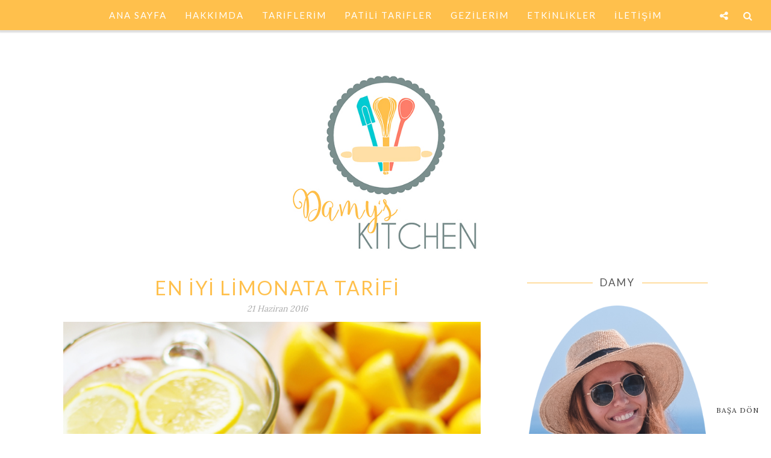

--- FILE ---
content_type: text/html; charset=UTF-8
request_url: https://www.damyskitchen.com/2016/06/muzlu-cikolatali-mermer-muffin.html
body_size: 58312
content:
<!DOCTYPE html>
<html class='v2' dir='ltr' xmlns='http://www.w3.org/1999/xhtml' xmlns:b='http://www.google.com/2005/gml/b' xmlns:data='http://www.google.com/2005/gml/data' xmlns:expr='http://www.google.com/2005/gml/expr'>
<head>
<link href='https://www.blogger.com/static/v1/widgets/335934321-css_bundle_v2.css' rel='stylesheet' type='text/css'/>
<script async='async' src='//pagead2.googlesyndication.com/pagead/js/adsbygoogle.js'></script>
<script>
  (adsbygoogle = window.adsbygoogle || []).push({
    google_ad_client: "ca-pub-1648006996602833",
    enable_page_level_ads: true
  });
</script>
<meta CONTENT='IE=edge' HTTP-EQUIV='X-UA-Compatible'/>
<meta content='width=device-width,initial-scale=1.0,minimum-scale=1.0,maximum-scale=1.0' name='viewport'/>
<link href="//fonts.googleapis.com/css?family=Open+Sans:300italic,400italic,600italic,700italic,800italic,400,600,700,800,300%7CSofia%7CLato:400,300italic,300,400italic,700,700italic%7CRaleway:400,300,500,600,700" rel="stylesheet" type="text/css">
<link HREF='//maxcdn.bootstrapcdn.com/font-awesome/4.3.0/css/font-awesome.min.css' REL='stylesheet'/>
<script src='//ajax.googleapis.com/ajax/libs/jquery/1.7.1/jquery.min.js'></script>
<script type='text/javascript'>
/*<![CDATA[*/
//Profile photo resize script
$(document).ready(function(){$("#Profile1 a img",$(this)).each(function(){var src=$(this).attr("src").replace(/\/s[0-9]+/g,'/s250-c');$(this).attr("src",src)})});
/*]]>*/
</script>
<script type='text/javascript'>
/*<![CDATA[*/
//Comment profile photos
$(document).ready(function(){$("#comment-holder img",$(this)).each(function(){var src=$(this).attr("src").replace(/\/s[0-9]+/g,'/s60-c');$(this).attr("src",src)})});
/*]]>*/
</script>
<meta content='text/html; charset=UTF-8' http-equiv='Content-Type'/>
<meta content='blogger' name='generator'/>
<link href='https://www.damyskitchen.com/favicon.ico' rel='icon' type='image/x-icon'/>
<link href='https://www.damyskitchen.com/2016/06/muzlu-cikolatali-mermer-muffin.html' rel='canonical'/>
<link rel="alternate" type="application/atom+xml" title="Damy&#39;s Kitchen - Atom" href="https://www.damyskitchen.com/feeds/posts/default" />
<link rel="alternate" type="application/rss+xml" title="Damy&#39;s Kitchen - RSS" href="https://www.damyskitchen.com/feeds/posts/default?alt=rss" />
<link rel="service.post" type="application/atom+xml" title="Damy&#39;s Kitchen - Atom" href="https://www.blogger.com/feeds/8684502562705015729/posts/default" />

<link rel="alternate" type="application/atom+xml" title="Damy&#39;s Kitchen - Atom" href="https://www.damyskitchen.com/feeds/2614667355896248731/comments/default" />
<!--Can't find substitution for tag [blog.ieCssRetrofitLinks]-->
<link href='https://blogger.googleusercontent.com/img/b/R29vZ2xl/AVvXsEi0pJD86sodHN2qStNemb0hhUp2T5jYVZ_K-6GhDdNSD0Hf2Vd-S0qREhtg1dEXy4q1ANxH7SfAK3sBjO6MJX-kdaIP2-qEPpVByB-7LOu7Tr9aqjdo9P6c_90xLKTz5rB7jRng0-kZ0FP3/s1600/MuzluCikolataliMuffin09.jpg' rel='image_src'/>
<meta content='https://www.damyskitchen.com/2016/06/muzlu-cikolatali-mermer-muffin.html' property='og:url'/>
<meta content='MUZLU ÇİKOLATALI MERMER MUFFIN' property='og:title'/>
<meta content='     Buram buram muz kokan bir mutfak, sevgiyle pişen yumuşacık kekler, bir elinde koca bardak süt; mutlulukla gülümseyen gözler.. Çok değil...' property='og:description'/>
<meta content='https://blogger.googleusercontent.com/img/b/R29vZ2xl/AVvXsEi0pJD86sodHN2qStNemb0hhUp2T5jYVZ_K-6GhDdNSD0Hf2Vd-S0qREhtg1dEXy4q1ANxH7SfAK3sBjO6MJX-kdaIP2-qEPpVByB-7LOu7Tr9aqjdo9P6c_90xLKTz5rB7jRng0-kZ0FP3/w1200-h630-p-k-no-nu/MuzluCikolataliMuffin09.jpg' property='og:image'/>
<title>
MUZLU ÇİKOLATALI MERMER MUFFIN - Damy's Kitchen
</title>
<meta content='https://blogger.googleusercontent.com/img/b/R29vZ2xl/AVvXsEi0pJD86sodHN2qStNemb0hhUp2T5jYVZ_K-6GhDdNSD0Hf2Vd-S0qREhtg1dEXy4q1ANxH7SfAK3sBjO6MJX-kdaIP2-qEPpVByB-7LOu7Tr9aqjdo9P6c_90xLKTz5rB7jRng0-kZ0FP3/s1600/MuzluCikolataliMuffin09.jpg' property='og:image'/>
<style type='text/css'>@font-face{font-family:'Lato';font-style:normal;font-weight:400;font-display:swap;src:url(//fonts.gstatic.com/s/lato/v25/S6uyw4BMUTPHjxAwXiWtFCfQ7A.woff2)format('woff2');unicode-range:U+0100-02BA,U+02BD-02C5,U+02C7-02CC,U+02CE-02D7,U+02DD-02FF,U+0304,U+0308,U+0329,U+1D00-1DBF,U+1E00-1E9F,U+1EF2-1EFF,U+2020,U+20A0-20AB,U+20AD-20C0,U+2113,U+2C60-2C7F,U+A720-A7FF;}@font-face{font-family:'Lato';font-style:normal;font-weight:400;font-display:swap;src:url(//fonts.gstatic.com/s/lato/v25/S6uyw4BMUTPHjx4wXiWtFCc.woff2)format('woff2');unicode-range:U+0000-00FF,U+0131,U+0152-0153,U+02BB-02BC,U+02C6,U+02DA,U+02DC,U+0304,U+0308,U+0329,U+2000-206F,U+20AC,U+2122,U+2191,U+2193,U+2212,U+2215,U+FEFF,U+FFFD;}@font-face{font-family:'Lora';font-style:normal;font-weight:400;font-display:swap;src:url(//fonts.gstatic.com/s/lora/v37/0QI6MX1D_JOuGQbT0gvTJPa787weuxJMkq18ndeYxZ2JTg.woff2)format('woff2');unicode-range:U+0460-052F,U+1C80-1C8A,U+20B4,U+2DE0-2DFF,U+A640-A69F,U+FE2E-FE2F;}@font-face{font-family:'Lora';font-style:normal;font-weight:400;font-display:swap;src:url(//fonts.gstatic.com/s/lora/v37/0QI6MX1D_JOuGQbT0gvTJPa787weuxJFkq18ndeYxZ2JTg.woff2)format('woff2');unicode-range:U+0301,U+0400-045F,U+0490-0491,U+04B0-04B1,U+2116;}@font-face{font-family:'Lora';font-style:normal;font-weight:400;font-display:swap;src:url(//fonts.gstatic.com/s/lora/v37/0QI6MX1D_JOuGQbT0gvTJPa787weuxI9kq18ndeYxZ2JTg.woff2)format('woff2');unicode-range:U+0302-0303,U+0305,U+0307-0308,U+0310,U+0312,U+0315,U+031A,U+0326-0327,U+032C,U+032F-0330,U+0332-0333,U+0338,U+033A,U+0346,U+034D,U+0391-03A1,U+03A3-03A9,U+03B1-03C9,U+03D1,U+03D5-03D6,U+03F0-03F1,U+03F4-03F5,U+2016-2017,U+2034-2038,U+203C,U+2040,U+2043,U+2047,U+2050,U+2057,U+205F,U+2070-2071,U+2074-208E,U+2090-209C,U+20D0-20DC,U+20E1,U+20E5-20EF,U+2100-2112,U+2114-2115,U+2117-2121,U+2123-214F,U+2190,U+2192,U+2194-21AE,U+21B0-21E5,U+21F1-21F2,U+21F4-2211,U+2213-2214,U+2216-22FF,U+2308-230B,U+2310,U+2319,U+231C-2321,U+2336-237A,U+237C,U+2395,U+239B-23B7,U+23D0,U+23DC-23E1,U+2474-2475,U+25AF,U+25B3,U+25B7,U+25BD,U+25C1,U+25CA,U+25CC,U+25FB,U+266D-266F,U+27C0-27FF,U+2900-2AFF,U+2B0E-2B11,U+2B30-2B4C,U+2BFE,U+3030,U+FF5B,U+FF5D,U+1D400-1D7FF,U+1EE00-1EEFF;}@font-face{font-family:'Lora';font-style:normal;font-weight:400;font-display:swap;src:url(//fonts.gstatic.com/s/lora/v37/0QI6MX1D_JOuGQbT0gvTJPa787weuxIvkq18ndeYxZ2JTg.woff2)format('woff2');unicode-range:U+0001-000C,U+000E-001F,U+007F-009F,U+20DD-20E0,U+20E2-20E4,U+2150-218F,U+2190,U+2192,U+2194-2199,U+21AF,U+21E6-21F0,U+21F3,U+2218-2219,U+2299,U+22C4-22C6,U+2300-243F,U+2440-244A,U+2460-24FF,U+25A0-27BF,U+2800-28FF,U+2921-2922,U+2981,U+29BF,U+29EB,U+2B00-2BFF,U+4DC0-4DFF,U+FFF9-FFFB,U+10140-1018E,U+10190-1019C,U+101A0,U+101D0-101FD,U+102E0-102FB,U+10E60-10E7E,U+1D2C0-1D2D3,U+1D2E0-1D37F,U+1F000-1F0FF,U+1F100-1F1AD,U+1F1E6-1F1FF,U+1F30D-1F30F,U+1F315,U+1F31C,U+1F31E,U+1F320-1F32C,U+1F336,U+1F378,U+1F37D,U+1F382,U+1F393-1F39F,U+1F3A7-1F3A8,U+1F3AC-1F3AF,U+1F3C2,U+1F3C4-1F3C6,U+1F3CA-1F3CE,U+1F3D4-1F3E0,U+1F3ED,U+1F3F1-1F3F3,U+1F3F5-1F3F7,U+1F408,U+1F415,U+1F41F,U+1F426,U+1F43F,U+1F441-1F442,U+1F444,U+1F446-1F449,U+1F44C-1F44E,U+1F453,U+1F46A,U+1F47D,U+1F4A3,U+1F4B0,U+1F4B3,U+1F4B9,U+1F4BB,U+1F4BF,U+1F4C8-1F4CB,U+1F4D6,U+1F4DA,U+1F4DF,U+1F4E3-1F4E6,U+1F4EA-1F4ED,U+1F4F7,U+1F4F9-1F4FB,U+1F4FD-1F4FE,U+1F503,U+1F507-1F50B,U+1F50D,U+1F512-1F513,U+1F53E-1F54A,U+1F54F-1F5FA,U+1F610,U+1F650-1F67F,U+1F687,U+1F68D,U+1F691,U+1F694,U+1F698,U+1F6AD,U+1F6B2,U+1F6B9-1F6BA,U+1F6BC,U+1F6C6-1F6CF,U+1F6D3-1F6D7,U+1F6E0-1F6EA,U+1F6F0-1F6F3,U+1F6F7-1F6FC,U+1F700-1F7FF,U+1F800-1F80B,U+1F810-1F847,U+1F850-1F859,U+1F860-1F887,U+1F890-1F8AD,U+1F8B0-1F8BB,U+1F8C0-1F8C1,U+1F900-1F90B,U+1F93B,U+1F946,U+1F984,U+1F996,U+1F9E9,U+1FA00-1FA6F,U+1FA70-1FA7C,U+1FA80-1FA89,U+1FA8F-1FAC6,U+1FACE-1FADC,U+1FADF-1FAE9,U+1FAF0-1FAF8,U+1FB00-1FBFF;}@font-face{font-family:'Lora';font-style:normal;font-weight:400;font-display:swap;src:url(//fonts.gstatic.com/s/lora/v37/0QI6MX1D_JOuGQbT0gvTJPa787weuxJOkq18ndeYxZ2JTg.woff2)format('woff2');unicode-range:U+0102-0103,U+0110-0111,U+0128-0129,U+0168-0169,U+01A0-01A1,U+01AF-01B0,U+0300-0301,U+0303-0304,U+0308-0309,U+0323,U+0329,U+1EA0-1EF9,U+20AB;}@font-face{font-family:'Lora';font-style:normal;font-weight:400;font-display:swap;src:url(//fonts.gstatic.com/s/lora/v37/0QI6MX1D_JOuGQbT0gvTJPa787weuxJPkq18ndeYxZ2JTg.woff2)format('woff2');unicode-range:U+0100-02BA,U+02BD-02C5,U+02C7-02CC,U+02CE-02D7,U+02DD-02FF,U+0304,U+0308,U+0329,U+1D00-1DBF,U+1E00-1E9F,U+1EF2-1EFF,U+2020,U+20A0-20AB,U+20AD-20C0,U+2113,U+2C60-2C7F,U+A720-A7FF;}@font-face{font-family:'Lora';font-style:normal;font-weight:400;font-display:swap;src:url(//fonts.gstatic.com/s/lora/v37/0QI6MX1D_JOuGQbT0gvTJPa787weuxJBkq18ndeYxZ0.woff2)format('woff2');unicode-range:U+0000-00FF,U+0131,U+0152-0153,U+02BB-02BC,U+02C6,U+02DA,U+02DC,U+0304,U+0308,U+0329,U+2000-206F,U+20AC,U+2122,U+2191,U+2193,U+2212,U+2215,U+FEFF,U+FFFD;}</style>
<style id='page-skin-1' type='text/css'><!--
/*------------------------------------
Blogger Template Style
Template name : Sophie
Designer : Georgia Lou Studios
Site : http://georgialoustudios.com
Verion : Full Version
Version #: 2.1
Updated: November 2015
--------------------------------------*/
<Variable name="body.background" description="Body Background" type="background" color="#ffffff" default="$(color) none repeat scroll top left"/>
<Group description="Body Background" selector="">
<Variable name="body.bg" description="Body Background" type="color" default="#ffffff"/>
<Variable name="maincontent.bg" description="Main Content BG" type="color" default="#ffffff"/>
</Group>
<Group description="Header - Text Logo" selector="">
<Variable name="header.bg" description="Header Background" type="color" default="#ffffff"/>
<Variable name="logo.font" description="Logo Font" type="font" default="normal normal 80px 'Sofia', cursive"/>
<Variable name="logo.text.color" description="Logo Color" type="color" default="#111111"/>
<Variable name="logo.linkhover.color" description="Logo Link Hover" type="color" default="#aaaaaa"/>
</Group>
<Group description="Header - Site Description" selector="">
<Variable name="description.font" description="Description Font" type="font" default="normal normal 16px 'Raleway', sans-serif"/>
<Variable name="decription.text.color" description="Description Text Color" type="color" default="#777777"/>
</Group>
<Group description="Simple Color Scheme" selector="">
<Variable name="accent.color" description="Accent Color 1" type="color" default="#111111"/>
<Variable name="accent.color.2" description="Accent Color 2" type="color" default="#f2f2f2"/>
<Variable name="link.color" description="Link Color" type="color" default="#aaaaaa"/>
<Variable name="link.hover.color" description="Link Hover Color" type="color" default="#aaaaaa"/>
<Variable name="post.border" description="Border Bottom" type="color" default="#111111"/>
</Group>
<Group description="Main Navigation" selector="">
<Variable name="mainnav.font" description="Navigation Font" type="font" default="normal normal 15px 'Lato', sans-serif"/>
<Variable name="mainnav.text.color" description="Links Color" type="color" default="#ffc04c"/>
<Variable name="mainnav.hover.color" description="Links Hover Color" type="color" default="#aaaaaa"/>
<Variable name="mainnav.bg.color" description="Navigation Background Color" type="color" default="#ffffff"/>
</Group>
<Group description="Drop Down Menu Fonts" selector="">
<Variable name="dropdown.font" description="Navigation Font" type="font" default="normal normal 15px 'Lato', sans-serif"/>
<Variable name="dropdown.font.color" description="Font Color" type="color" default="#ffffff"/>
<Variable name="dropdown.font.colorhover" description="Font Hover Color" type="color" default="#ffc04c"/>
</Group>
<Group description="Drop Down Menu Colors" selector="">
<Variable name="dropdown.bg.color" description="Drop Down BG" type="color" default="#ffc04c"/>
<Variable name="dropdown.bg.colorhover" description="BG Hover Color" type="color" default="#ffffff"/>
<Variable name="dropdown.mainborder" description="Menu Border" type="color" default="#ffc04c"/>
<Variable name="dropdown.border" description="Border Between Links" type="color" default="#ffc04c"/>
</Group>
<Group description="Mobile Main Navigation Text" selector="">
<Variable name="mobilenav.button.text" description="Button Text" type="color" default="#ffc04c"/>
<Variable name="mobilenav.links" description="Menu Links" type="color" default="#ffffff"/>
<Variable name="mobilenav.links.hover" description="Menu Links Hover" type="color" default="#ffffff"/>
</Group>
<Group description="Mobile Main Navigation Colors" selector="">
<Variable name="mobilenav.bg.hover" description="Menu Links BG Hover" type="color" default="#111111"/>
<Variable name="mobile.dropdown.bg" description="Drop Down BG" type="color" default="#ffc04c"/>
<Variable name="mobile.menu.bg" description="Menu Background" type="color" default="#ffc04c"/>
</Group>
<Group description="Body Text" selector="">
<Variable name="body.font" description="Body Font" type="font" default="normal normal 16px 'Raleway', sans-serif"/>
<Variable name="body.text.color" description="Body Font Color" type="color" default="#555555"/>
</Group>
<Group description="Sidebar Gadgets Titles" selector="">
<Variable name="widget.title.font" description="Sidebar Widget Title Font" type="font" default="normal normal 17px 'Lato', sans-serif"/>
<Variable name="widget.title.color" description="Sidebar Widget Title Color" type="color" default="#111111"/>
<Variable name="widget.title.border" description="Widget Title Border" type="color" default="#111111"/>
</Group>
<Group description="Headings Text" selector="h1,h2,h3,h4,h5,h6">
<Variable name="header.font" description="Font" type="font"
default="normal normal 12px 'Lato', sans-serif"/>
<Variable name="header.text.color" description="Header Text Color" type="color" default="#333333"/>
</Group>
<Group description="Post Titles" selector="">
<Variable name="post.title.font" description="Post Title Font" type="font" default="normal normal 32px 'Lato', sans-serif"/>
<Variable name="post.title.color" description="Title Color" type="color" default="#ffc04c"/>
<Variable name="post.title.hover" description="Title Hover Color" type="color" default="#999999"/>
</Group>
<Group description="Date Below Title" selector="">
<Variable name="dateheader.font" description="Font" type="font" default="italic normal 14px 'Raleway', sans-serif"/>
<Variable name="dateheader.color" description="Body Font Color" type="color" default="#a9a9a9"/>
</Group>
<Group description="Slider Styles" selector="">
<Variable name="slider.title.font" description="Slider Title Font" type="font" default="normal normal 32px 'Lato', sans-serif"/>
<Variable name="slider.label.font" description="Slider Label Font" type="font" default="normal normal 17px Lora"/>
<Variable name="slider.label.bg" description="Labels Background" type="color" default="#ffc04c"/>
</Group>
<Group description="Above Content Gadgets" selector="">
<Variable name="abovecontent.title.font" description="Title Font" type="font" default="normal normal 17px 'Lato', sans-serif"/>
<Variable name="abovecontent.title.color" description="Title Color" type="color" default="#555555"/>
<Variable name="abovecontent.widget.font" description="Text Font" type="font" default="normal normal 17px Lora"/>
<Variable name="abovecontent.widget.color" description="Text Color" type="color" default="#333333"/>
</Group>
<Group description="Above Posts Gadgets" selector="">
<Variable name="aboveposts.title.font" description="Title Font" type="font" default="normal normal 17px 'Lato', sans-serif"/>
<Variable name="aboveposts.title.color" description="Title Color" type="color" default="#555555"/>
<Variable name="aboveposts.widget.font" description="Text Font" type="font" default="normal normal 17px Lora"/>
<Variable name="aboveposts.widget.color" description="Text Color" type="color" default="#333333"/>
</Group>
<Group description="Post Footer" selector="">
<Variable name="postfooter.font" description="Font" type="font" default="normal normal 14px 'Raleway', sans-serif"/>
<Variable name="postfooter.color" description="Font Color" type="color" default="#ffc04c"/>
<Variable name="postfooterlink.color" description="Link Color" type="color" default="#ffc04c"/>
</Group>
<Group description="Labels Below Post" selector="">
<Variable name="labelspost.font" description="Font" type="font" default="normal normal 14px 'Raleway', sans-serif"/>
<Variable name="labelspostlink.color" description="Link Color" type="color" default="#ffc04c"/>
</Group>
<Group description="Share Post Icons" selector="">
<Variable name="share.icons" description="Icons Color" type="color" default="#ffc04c"/>
<Variable name="share.icons.hover" description="Icons Color Hover" type="color" default="#ffffff"/>
<Variable name="share.icons.bg" description="Background Color Hover" type="color" default="#ffc04c"/>
</Group>
<Group description="Author Profile Below Post" selector="">
<Variable name="authorprofile.color" description="Text Color" type="color" default="#333333"/>
<Variable name="authorprofilelink.color" description="Name Color" type="color" default="#333333"/>
<Variable name="authorprofile.border" description="Top Border Color" type="color" default="#ffc04c"/>
</Group>
<Group description="Related Posts" selector="">
<Variable name="relpost.heading" description="Heading Font" type="font" default="normal normal 24px 'Lato', sans-serif"/>
<Variable name="relpost.heading.color" description="Heading Color" type="color" default="#555555"/>
<Variable name="relpost.title" description="Post Title Font" type="font" default="normal normal 16px 'Raleway', sans-serif"/>
<Variable name="relpost.title.color" description="Post Title Color" type="color" default="#ffc04c"/>
</Group>
<Group description="Post Comments" selector="">
<Variable name="comment.heading" description="Heading Font" type="font" default="normal normal 18px 'Lato', sans-serif"/>
<Variable name="comment.heading.color" description="Heading Color" type="color" default="#555555"/>
</Group>
<Group description="Read More Button" selector="">
<Variable name="readmore.font" description="Font" type="font" default="normal normal 17px 'Lato', sans-serif"/>
<Variable name="readmore.color" description="Font Color" type="color" default="#ffc04c"/>
</Group>
<Group description="Blog Pager" selector="">
<Variable name="blogpager.font" description="Font" type="font" default="normal normal 16px 'Raleway', sans-serif"/>
<Variable name="blogpager.color" description="Text Color" type="color" default="#1a1a1a"/>
<Variable name="blogpager.hover.color" description="Hover Text Color" type="color" default="#ffc04c"/>
<Variable name="blogpager.border" description="Border Color" type="color" default="#ffffff"/>
</Group>
<Group description="About Me Gadget" selector="">
<Variable name="aboutme.title.font" description="Title Font" type="font" default="normal normal 17px 'Lato', sans-serif"/>
<Variable name="aboutme.title.color" description="Title Color" type="color" default="#555555"/>
<Variable name="aboutme.desc.font" description="Description Font" type="font" default="normal normal 17px Lora"/>
<Variable name="aboutme.desc.color" description="Description Color" type="color" default="#333333"/>
</Group>
<Group description="Labels Gadget Text" selector="">
<Variable name="label.font" description="Labels Font" type="font" default="normal normal 14px 'Raleway', sans-serif"/>
<Variable name="label.text" description="Text Color" type="color" default="#ffc04c"/>
<Variable name="label.text.hover" description="Text Color Hover" type="color" default="#ffffff"/>
<Variable name="listlabel.color" description="Label Text (List Style)" type="color" default="#ffc04c"/>
</Group>
<Group description="Labels Gadget Colors" selector="">
<Variable name="label.bg" description="Label Background" type="color" default="#ffc04c"/>
<Variable name="label.bg.hover" description="Label Background Hover" type="color" default="#ffc04c"/>
</Group>
<Group description="Blog Archive Gadget" selector="">
<Variable name="barchive.text.color" description="Text Color" type="color" default="#ffc04c"/>
<Variable name="barchive.link.hover" description="Link Hover Color" type="color" default="#ffc04c"/>
<Variable name="barchive.border" description="DropDown Style Border" type="color" default="#ffc04c"/>
<Variable name="barchive.ddtext.color" description="DropDown Style Text" type="color" default="#555555"/>
</Group>
<Group description="Follow Gadget" selector="">
<Variable name="follow.buttons" description="Follow Icons BG" type="color" default="#ffc04c"/>
<Variable name="follow.buttons.color" description="Follow Icons Color" type="color" default="#ffc04c"/>
<Variable name="follow.buttons.hover" description="Follow Ico BG Hover" type="color" default="#ffc04c"/>
<Variable name="follow.buttons.color.hover" description="Follow Ico Color Hover" type="color" default="#ffffff"/>
</Group>
<Group description="Search Box Gadget" selector="">
<Variable name="search.bg" description="Background" type="color" default="#ffffff"/>
<Variable name="search.border" description="Search Box Border" type="color" default="#ffc04c"/>
<Variable name="search.text" description="Search Text Color" type="color" default="#333333"/>
</Group>
<Group description="Follow by Email Gadget" selector="">
<Variable name="followbyemail.border" description="Email Box Border" type="color" default="#ffc04c"/>
<Variable name="followbyemail.text" description="Email Text Color" type="color" default="#333333"/>
<Variable name="followbyemail.button.font" description="Button Font" type="font" default="normal normal 17px Lora"/>
<Variable name="followbyemail.button.text" description="Button Text Color" type="color" default="#ffffff"/>
</Group>
<Group description="Popular Posts Gadget" selector="">
<Variable name="popposts.font" description="Post Title Font" type="font" default="normal normal 16px 'Lato', sans-serif"/>
<Variable name="popposts.font.color" description="Post Title Color" type="color" default="#ffc04c"/>
<Variable name="popposts.snippet" description="Snippet Text Color" type="color" default="#333333"/>
</Group>
<Group description="Contact Form Gadget" selector="">
<Variable name="contactform.button.text" description="Button Text Color" type="color" default="#ffffff"/>
<Variable name="contactform.button.font" description="Button Font" type="font" default="normal normal 17px Lora"/>
<Variable name="contactform.border" description="Input Borders" type="color" default="#ffc04c"/>
<Variable name="contactform.font.color" description="Font Color" type="color" default="#333333"/>
<Variable name="contactform.font" description="Font" type="font" default="normal normal 17px Lora"/>
</Group>
<Group description="Footer Background" selector="">
<Variable name="footer.bg.main" description="Background" type="color" default="#ffc04c"/>
<Variable name="footer.top.border" description="Top Border" type="color" default="#ffc04c"/>
</Group>
<Group description="Footer Fonts" selector="">
<Variable name="footer.title.font" description="Titles Font" type="font" default="normal normal 16px 'Lato', sans-serif"/>
<Variable name="footer.title.color" description="Title Font Color" type="color" default="#555555"/>
<Variable name="footer.font.color" description="Main Font Color" type="color" default="#333333"/>
<Variable name="footer.links.color" description="Links Color" type="color" default="#ffc04c"/>
</Group>
<Group description="Labels Gadget Footer" selector="">
<Variable name="footerlabel.text" description="Labels Text Color" type="color" default="#555555"/>
<Variable name="footerlabel.text.hover" description="Label Text Color Hover" type="color" default="#ffffff"/>
</Group>
<Group description="Bottom Footer (Credits)" selector="">
<Variable name="fcredits.bg" description="Background" type="color" default="#ffc04c"/>
<Variable name="fcredits.border" description="Top Border" type="color" default="#ffc04c"/>
<Variable name="fcredits.color" description="Font Color" type="color" default="#ffc04c"/>
<Variable name="fcredits.link.color" description="Links Color" type="color" default="#ffc04c"/>
</Group>
/* CSS Reset
=========================== */
article,aside,details,figcaption,figure,footer,header,hgroup,main,nav,section,summary{display:block;}audio,canvas,video{display:inline-block;}audio:not([controls]){display:none;height:0;}[hidden]{display:none;}html{-ms-text-size-adjust:100%;-webkit-text-size-adjust:100%;}body{margin:0;}a:focus{outline:thin dotted;}a:active,a:hover{outline:0;}b,strong{font-weight:bold;}dfn{font-style:italic;}hr{-moz-box-sizing:content-box;box-sizing:content-box;height:0;}figure{margin:0;}fieldset{border:1px solid #c0c0c0;margin:0 2px;padding:0.35em 0.625em 0.75em;}legend{border:0;padding:0;}button,input,select,textarea{font-family:inherit;font-size:100%;margin:0;}button,input{line-height:normal;}button,select{text-transform:none;}button,html input[type="button"],input[type="reset"],input[type="submit"]{-webkit-appearance:button;cursor:pointer;}button[disabled],html input[disabled]{cursor:default;}input[type="checkbox"],input[type="radio"]{box-sizing:border-box;padding:0;}input[type="search"]{-webkit-appearance:textfield;-moz-box-sizing:content-box;-webkit-box-sizing:content-box;box-sizing:content-box;}input[type="search"]::-webkit-search-cancel-button,input[type="search"]::-webkit-search-decoration{-webkit-appearance:none;}button::-moz-focus-inner,input::-moz-focus-inner{border:0;padding:0;}textarea{overflow:auto;vertical-align:top;}table{border-collapse:collapse;border-spacing:0;}
html{color:#000;background:#FFF}body,div,dl,dt,dd,ul,ol,li,h1,h2,h3,h4,h5,h6,pre,code,form,fieldset,legend,input,textarea,p,blockquote,th,td{margin:0;padding:0}table{border-collapse:collapse;border-spacing:0}fieldset,img{border:0}address,caption,cite,code,dfn,em,strong,th,var{font-style:normal;font-weight:normal}ol,ul{list-style:none}caption,th{text-align:left}h1,h2,h3,h4,h5,h6{font-size:100%;font-weight:normal}q:before,q:after{content:''}abbr,acronym{border:0;font-variant:normal}sup{vertical-align:text-top}sub{vertical-align:text-bottom}input,textarea,select{font-family:inherit;font-size:inherit;font-weight:inherit;*font-size:100%}legend{color:#000}#yui3-css-stamp.cssreset{display:none}
textarea:focus, input:focus{outline: none;}
img {
max-width: 100%;
height: auto;
width: auto\9; /* ie8 */
}
ins{text-decoration:underline}
del{text-decoration:line-through}
q:after,q:before{content:''}
abbr,acronym{border:0}
input, textarea
{-webkit-appearance: none;-moz-appearance: none;appearance: none;-webkit-border-radius: 0;-webkit-font-smoothing:antialiased;}
input:focus,
select:focus,
textarea:focus,
button:focus {
outline: none;
}
caption,th{text-align:center}
dl,ol,ul{list-style-position:inside;list-style:none;}
li{list-style:none;}
a{outline:none; text-decoration: none; transition: all 0.2s ease 0s; color:#ffc04c;}
a:hover {color: #000; text-decoration:none;}
body{background:#ffffff none repeat scroll top left; font: normal normal 17px Lora; color: #333333; padding: 0; line-height: 1.6; -webkit-font-smoothing: antialiased; -moz-osx-font-smoothing: grayscale;
text-rendering: optimizeLegibility;}
.clr {clear:both; float:none;}
.post-timestamp {margin:0;}
.post-footer-line>* {margin:0;}
.widget {line-height: inherit;margin:0;}
.section {margin:0;}
.post-header, .post-footer {line-height: inherit;}
.widget li, .BlogArchive #ArchiveList ul.flat li {padding:0;}
.widget ul {padding:0;line-height: inherit;}
#Attribution1 {height:0px;visibility:hidden;display:none;}
#b-navbar {height:0px;visibility:hidden;display:none;}
#navbar-iframe {height:0px;visibility:hidden;display:none !important;}
.cookie-choices-info {z-index: 999999 !important;}
/******************************
Social Media Widget icons
*******************************/
.fabe:before {content:"\f1b4"}
.fafa:before {content:"\f09a"}
.fatw:before {content:"\f099"}
.fahe:before {content:"\f004"}
.fadr:before {content:"\f17d"}
.fafl:before {content:"\f16e"}
.fago:before {content:"\f0d5"}
.fain:before {content:"\f16d"}
.fali:before {content:"\f0e1"}
.fapi:before {content:"\f0d2"}
.favi:before {content:"\f194"}
.fayo:before {content:"\f16a"}
.favi2:before {content:"\f1ca"}
.faso:before {content:"\f1be"}
.fabo:before {content:"\f02d"}
.fade:before {content:"\f1bd"}
.fafo:before {content:"\f180"}
.fare:before {content:"\f1a1"}
.fatu:before {content:"\f173"}
.fars:before {content:"\f09e"}
.fash:before {content:"\f07a"}
.favk:before {content:"\f189"}
.fatw2:before {content:"\f1e8"}
.fasp:before {content:"\f1bc"}
.faen:before {content:"\f0e0"}
.fashop:before {content:"\f07a"}
/********************************
Main Menu
*********************************/
#LinkList60 {
display:none;
}
.menu-wrapper {
position: fixed;
top: 0;
width: 100%;
z-index: 99999;
}
.menuOpacity1 {
opacity: 1.0;
-webkit-backface-visibility: hidden;
border-bottom: 1px solid #dedede;
-webkit-box-shadow: 1px 1px 2px 2px #dedede;
-moz-box-shadow: 1px 1px 2px 2px #dedede;
box-shadow: 1px 1px 2px 2px #dedede;
}
.menuOpacity2 {
opacity: 0.9;
-webkit-box-shadow: 0 1px 3px rgba(0, 0, 0, 0.2) !important;
-moz-box-shadow:  0 1px 3px rgba(0, 0, 0, 0.2) !important;
box-shadow:  0 1px 3px rgba(0, 0, 0, 0.2) !important;
}
.menuOpacity2:hover {
opacity: 1;
transition: all 0.4s ease 0s;
}
.menu-display {
display:block !important;
}
.menu-opacity {
z-index: 9999;
position: relative;
opacity:0.9;
}
.menu-opacity:hover {
opacity: 1;
transition: all 0.4s ease 0s;
}
.main-menu {
text-align:center;
float:none;
background-color:#ffc04c;
letter-spacing: 2px;
z-index: 9999;
width: 100%;
}
.main-menu > ul > li > a:hover,
.main-menu > ul > li > a:active {
color: #7b8f8e !important;
}
.main-menu ul li ul {
z-index:998;
}
.main-menu > ul > li {
float:none;
display:inline-block;
line-height:50px;
position:relative;
list-style:none;
}
.main-menu > ul > li:last-child {
margin-right:0;
}
.main-menu > ul > li > a {
padding:10px 15px;
display:inline-block;
line-height:50px;
font:normal normal 15px 'Lato', sans-serif;
color:#ffffff;
text-transform: uppercase;
}
/* Dropdown Menu Styles */
.main-menu > ul > li:hover > ul {
display:block;
top:50px;
background-color:#ffc04c;
}
.main-menu ul > li ul {
display:none;
position:absolute;
left:0;
top:100%;
z-index:993;
width:200px;
border: 1px solid rgba(0, 0, 0, 0.1);
border-top:3px solid #ffffff;
text-transform: uppercase;
}
.main-menu li ul li a {
height:inherit;
float:inherit;
text-align:left;
display:block;
margin:0!important;
padding:0 15px;
z-index:993;
border-bottom:1px solid #ffffff;
font:normal normal 10px 'Lato', sans-serif;
color:#ffffff;
line-height:50px;
}
.main-menu li ul li:last-child a {
border-bottom:none
}
.main-menu li a i {
margin-left:5px
}
.main-menu li ul li a:hover {
background-color:#111111;
}
.main-menu > ul > li:hover li:hover > a {
color:#ffffff;
}
/***********************************
SlickNav Mobile Menu
************************************/
#mobile-menu {
display:none;
}
.slicknav_btn { position: relative; display: block; vertical-align: middle; padding: 8px 10px 7px; line-height: 47px; cursor: pointer; width: 20%; height: 47px; margin: 0px 5px !important;}
.slicknav_menu {border-bottom: 1px solid #dedede; opacity:1.0; filter: alpha(opacity=100);z-index: 9999; width: 100%;   -webkit-box-shadow: 1px 1px 2px 2px #dedede; -moz-box-shadow: 1px 1px 2px 2px #dedede; box-shadow: 1px 1px 2px 2px #dedede; line-height: 1.6;}
.slicknav_menu  .slicknav_menutxt { display: none;}
.slicknav_menu .slicknav_icon { float: left; margin: 6px 0 15px 0; }
.slicknav_menu .slicknav_no-text { margin: 0 }
.slicknav_menu .slicknav_icon-bar { display: block; width: 1.4em; height: 0.225em;}
.slicknav_btn .slicknav_icon-bar + .slicknav_icon-bar { margin-top: 0.188em }
.slicknav_nav { clear: both }
.slicknav_nav ul,
.slicknav_nav li { display: block }
.slicknav_nav .slicknav_arrow { font-size: 0.8em; margin: 0 0 0 0.4em; }
.slicknav_nav .slicknav_item { cursor: pointer; }
.slicknav_nav .slicknav_row { display: block; }
.slicknav_nav a { display: block; text-transform: uppercase !important; font-size: 15px !important; }
.slicknav_nav .slicknav_item a,
.slicknav_nav .slicknav_parent-link a { display: inline }
.slicknav_brand { float:left }
.slicknav_menu:before,
.slicknav_menu:after { content: " "; display: table; }
.slicknav_menu:after { clear: both }
/* IE6/7 support */
.slicknav_menu { *zoom: 1 }
.slicknav_menu {
font:normal normal 15px 'Lato', sans-serif;
font-size:16px;
box-sizing:border-box;
}
.slicknav_menu .fa-angle-down {
display:none;
}
.slicknav_menu * {
box-sizing:border-box;
}
/* Button */
.slicknav_btn {
margin: 5px 5px 6px;
text-decoration:none;
}
/* Button Text */
.slicknav_menu  .slicknav_menutxt {
color: #ffffff;
}
/* Button Lines */
.slicknav_menu .slicknav_icon-bar {
background-color: #ffffff;
}
.slicknav_menu {
background:#ffc04c;
}
.slicknav_nav {
color:#ffffff;
margin:0;
padding:0;
font-size:0.875em;
background: #ffc04c;
}
.slicknav_nav, .slicknav_nav ul {
list-style: none;
overflow:hidden;
}
.slicknav_nav ul {
padding:0;
margin:0;
}
.slicknav_menu ul li {
border-bottom: 1px solid #e9e9e9;
}
.slicknav_nav .slicknav_row {
padding:8px 10px;
margin:2px 5px;
}
.slicknav_nav a{
padding:8px 10px;
margin:2px 5px;
text-decoration:none;
color:#ffffff;
}
.slicknav_nav .slicknav_item a,
.slicknav_nav .slicknav_parent-link a {
padding:0;
margin:0;
}
.slicknav_nav .slicknav_row:hover {
background:#7b8f8e;
color:#ffffff;
}
.slicknav_row:hover a {
color:#ffffff;
}
.slicknav_nav a:hover{
background:#7b8f8e;
color:#ffffff;
}
.slicknav_nav .slicknav_txtnode {
margin-left:15px;
}
.slicknav_brand {
color:#ffffff;
font-size: 18px;
line-height:30px;
padding:7px 12px;
height:44px;
}
.slicknav_nav ul li ul {
margin-left:20px;
}
/*****************************
Top Bar Search & Social
******************************/
#top-social-search {
position: fixed;
z-index: 99999;
opacity: 0.95;
top: 60px;
right: 0;
}
#top-social-search:hover {
opacity: 1.0;
}
/* Media Queries */
@media only screen and (max-width: 480px){
#Header1 {
padding-bottom: 15px;
}
#HTML106 {
right: 0;
padding-right: 5px !important;
}
}
/* Top Search Styles */
#HTML106 {
z-index: 99999;
width: 300px;
opacity: 0.95;
padding-right: 20px;
float: right;
}
#HTML106 #searchform fieldset {
border-color: #cccccc;
}
#search-toggle {
color: #ffffff;
position: fixed;
top: 0;
right: 20px;
font-family: "Fontawesome";
font-size: 16px;
text-align: center;
height: 50px;
width: 37px;
line-height: 50px;
border: 0;
z-index: 99999;
opacity: 0.95;
background: transparent;
}
#search-toggle:before {
content: "\f002";
line-height: 50px;
height: 50px;
width: 37px;
}
#search-toggle:hover {
color: #7b8f8e;
opacity: 1.0;
}
#HTML106 {
overflow-y: hidden;
max-height: 0px; /* approximate max height */
transition-property: all;
transition-duration: .5s;
transition-timing-function: cubic-bezier(0, 1, 0.5, 1);
}
#HTML106.closed {
max-height: 300px;
}
/* Top Social Styles */
#LinkList103 {
z-index: 99999;
width: 500px;
opacity: 0.95;
padding-right: 55px;
}
#social-toggle {
color: #ffffff;
position: fixed;
top: 0;
right: 60px;
font-family: "Fontawesome";
font-size: 16px;
text-align: center;
height: 50px;
width: 37px;
line-height: 50px;
border: 0;
z-index: 99999;
opacity: 0.95;
background: transparent;
}
#social-toggle:before {
content: "\f1e0";
line-height: 50px;
height: 50px;
width: 37px;
}
#social-toggle:hover {
color: #7b8f8e;
opacity: 1.0;
}
#LinkList103 {
overflow-y: hidden;
max-height: 0px; /* approximate max height */
transition-property: all;
transition-duration: .5s;
transition-timing-function: cubic-bezier(0, 1, 0.5, 1);
}
#LinkList103.closed {
max-height: 300px;
}
#LinkList103 .social-media-gadget ul {overflow: hidden;line-height: 40px; text-align:right;}
#LinkList103 .social-media-gadget ul li {display: inline-block;}
#LinkList103 .social-media-gadget ul li a {margin: 1px; display: block; font-size: 20px; cursor: pointer; width: 32px; height: 32px; line-height:32px; border-radius: 50%; text-align: center; position: relative; z-index: 1; color:#ffffff; background: #ffffff;}
#LinkList103 .social-media-gadget ul li a:after {pointer-events: none; position: absolute; width: 100%; height: 100%; border-radius: 50%; content: ''; -webkit-box-sizing: content-box;  -moz-box-sizing: content-box; box-sizing: content-box; top: 0; left: 0; padding: 0; box-shadow: 0 0 0 0px #fff; -webkit-transition: -webkit-transform 0.2s, opacity 0.2s;-webkit-transform: scale(.9); -moz-transition: -moz-transform 0.2s, opacity 0.2s; -moz-transform: scale(.9); -ms-transform: scale(.9); transition: transform 0.2s, opacity 0.2s; transform: scale(.9); opacity: 80;}
#LinkList103 .social-media-gadget ul li a:hover {background: #7b8f8e; color: #ffdfa5 !important;}
#LinkList103 .social-media-gadget ul li a:hover:after {box-shadow: 0 0 0 1px #111; -webkit-transform: scale(1); -moz-transform: scale(1); -ms-transform: scale(1); transform: scale(1); opacity: 1;}
#LinkList103 .social-media-gadget a span.smg-label {display:none;}
/*****************************
Header
*******************************/
#header {
background-color:#ffffff;
}
#Header1 {padding:120px 0 10px 0;}
#header-inner {
background-position:center !important;
margin:0 auto;
}
#Header1 img {
max-height: 150px;
width: auto;
}
.Header h1 {
font: normal normal 80px 'Sofia', serif;
text-align: center;
color:#111111;
margin:0;
line-height:1;
padding: 0;
letter-spacing: 0px;
}
.Header h1 a {
color:#111111;
}
#header h1 a:hover {
color:#aaaaaa;
}
.descriptionwrapper {
margin-top:15px;
}
.descriptionwrapper p {
font: normal normal 16px 'Raleway', sans-serif;
color:#777777;
text-align:center;
}
#header-inner img {
border:0 none;
background:none;
width:auto;
height:auto;
margin:0 auto;
}
.titlewrapper {
text-align: center;
}
.Header .description {
margin:0;
padding:0;
}
/*****************************
Slider
******************************/
/*--------- [slider] --------*/
figure.slider__item {position: relative;}
figcaption.slide__caption {
position: absolute;
bottom: 0;
color: #ffffff;
box-sizing: border-box;
background: transparent;
padding: 0 0 0 20px;
width: 100%;
height: 80px;
text-align:left;
text-shadow: 2px 2px 3px #222;
}
figcaption.slide__caption:hover {
}
img.lazyOwl {
height: 325px;
width: 100%;
opacity: 0;
}
.slider_bg {
-webkit-transition: top .3s, transform .3s;
transition: top .3s, transform .3s;
-webkit-transform: scale( 1.0 );
transform: scale( 1.0 );
}
.slider_bg:hover {
-webkit-transform: scale( 1.1 );
transform: scale( 1.1 );
}
.image_container {
position: relative;
}
figure.slider__item a.post__link {
position: relative;
display: block;
}
.post__description {
position: relative;
z-index:100;
height: 100%;
width: 90%;
}
.post__description p a {
padding: 5px;
color: #ffffff;
background: #ffc04c;
font: normal normal 16px 'Raleway', sans-serif;
font-size: 12px !important;
font-weight: 500 !important;
text-transform: uppercase;
letter-spacing: 1px;
opacity: 0.8;
}
.post__description p a:hover {
opacity: 1.0;
}
.post__description h2 a {
color: #ffffff;
}
.post__description h2 {
margin-bottom: 2px;
font: normal normal 32px 'Lato', sans-serif;
font-size: 18px !important;
font-weight: 700 !important;
line-height: 1.5;
text-transform: uppercase;
}
.slider_bg {
background-size: cover;
background-position: 50%;
background-repeat: no-repeat;
width: 100%;
height: 100%;
top: 0;
position: absolute;
}
/*****************************
Posts
*****************************/
#content-wrapper {
background-color:#ffffff;
}
.index .status-msg-wrap {
position: absolute;
top: -60px;
}
.status-msg-wrap {
background:#ffffff;
color:#000;
width:100%;
overflow:hidden;
margin-bottom:5px;
margin-top:0;
font-size:16px;
text-transform:capitalize;
}
.status-msg-bg {
background-color: #ffffff;
}
.status-msg-wrap a {
color:#ffc04c;
text-decoration:none
}
.status-msg-wrap a:hover {
color:#ffc04c
}
.status-msg-body {
width:97.5% !important;
background:#fff
}
.status-msg-border {
border:none
}
#content .post-outer {
margin-bottom:60px;
}
#content .post-outer:last-child {
margin-bottom:0px;
}
.post-body {
overflow:hidden;
}
.post {
padding-bottom: 10px;
border-bottom: 1px solid #ffc04c;
}
.pinimg {padding:10px !important;}
.post-title a, .post-title {font: normal normal 32px 'Lato', sans-serif; color: #ffc04c; margin: 0; padding: 0; text-decoration: none; text-align: center; text-transform: uppercase; letter-spacing: 2px; line-height: 1.1;}
.post-title a:hover {color: #7b8f8e;}
.post-header {
margin-bottom:15px;
line-height: 1.0;
}
.date-header {
font-size: 14px;
font-style: italic;
color: #a9a9a9;
margin-top: 10px;
margin-bottom: 15px;
display: inherit;
text-align:center;
}
/* Post Footer */
.post-footer {
min-height: 75px;
}
.post-footer-line-1 {
position:relative;
margin-top: 15px;
min-height: 20px;
font: normal normal 14px 'Raleway', sans-serif;
color: #aaaaaa;
line-height:1.8;
}
.post-footer-line-1 a {
color: #aaaaaa;
}
.post-footer-line-1 a:hover {
color:#ffc04c;
}
.post-footer-line-2 {
display: inline-block;
float: left;
margin-top:15px;
font: normal normal 14px 'Raleway', sans-serif;
color: #aaaaaa;
}
.post-footer-line-2 .post-labels {
display: block;
color: #ffc04c;
}
.post-footer-line-2 .post-labels a {
font: normal normal 14px 'Raleway', sans-serif;
color: #7b8f8e;
text-transform:uppercase;
font-weight: 600;
}
.post-footer-line-2 .post-labels a:hover {
text-decoration:underline;
}
.post-comment-link {
display: block;
text-transform: uppercase;
font-size: normal normal 14px 'Raleway', sans-serif;
}
.post-footer-line-3 {
display: inline-block;
float: right;
}
.post-location {
display:block;
}
.author-profile {
display: block;
margin:0;
margin-top: 5px;
padding: 35px 0;
border-top:1px solid #ffc04c;
color:#555555;
text-transform: none;
width: 100%;
}
.author-profile a {
color:#333333;
font-weight: bold;
}
.author-profile img {
float:left;
width:80px;
height:80px;
margin-right:15px;
border-radius: 50%;
}
/* Post Body Styles */
.post-body .tr-caption-container {
position: relative;
margin-bottom: 0;
padding: 0;
}
.post-body .tr-caption-container .tr-caption {
position: absolute;
bottom: 0;
left: 0;
padding: 10px 15px;
background: #fff;
font-size: 12px;
}
.post-body h1,
.post-body h2,
.post-body h3,
.post-body h4,
.post-body h5,
.post-body h6 {
margin-bottom: 15px;
text-align: left;
font: normal normal 12px 'Lato', sans-serif;
color: #111111;
}
.post-body h1 {
font-size: 35px;
}
.post-body h2 {
font-size: 31px;
}
.post-body h3 {
font-size: 27px;
}
.post-body h4 {
font-size: 23px;
}
.post-body h5 {
font-size: 19px;
}
.post-body h6 {
font-size: 15px;
}
.post-body ul,
.post-body ol {
list-style: initial;
padding-left: 1.4em!important;
margin: 0!important;
line-height: inherit!important;
}
.post-body ul li {
list-style: disc!important;
}
.post-body ol li {
list-style: decimal!important;
}
/* Read More Link */
.jump-link {
text-align: center;
margin-top: 35px;
margin-bottom: 0px;
}
.jump-link a {
font: normal normal 17px 'Lato', sans-serif;
color: #7b8f8e;
text-transform: uppercase;
}
.jump-link a:hover {
color:#7b8f8e;
text-decoration: underline;
}
.Aside .more_link,.Aside .post-title,.Aside .post-header,.Aside .post-labels,.Aside .post-timestamp,.Quote .more_link {
display:none;
}
.Aside .post-body,.Aside .topic {
margin:0!important
}
.audio-wrapper .audiojs {
margin-top:-40px;
position:relative
}
.twitter-status iframe {
width:100%!important;
max-width:100%!important
}
.separator a[style*="margin-left: 1em; margin-right: 1em;"] {
margin-right:0 !important;
margin-left:0 !important;
}
.tr_bq, blockquote {
color: #333333;
font-family: normal normal 17px Lora;
border-top: 0px solid #ffffff;
border-bottom: 0px solid #ffffff;
border-left: 2px solid #cccccc;
margin-left: 30px;
padding-left: 30px;
}
.tr_bq:before, blockquote:before {
font-family: 'Fontawesome';
content: "\f10d";
color: #cccccc;
padding-right: 10px;
font-size: 20px;
}
.tr_bq:after, blockquote:after {
font-family: 'Fontawesome';
content: "\f10e";
color: #cccccc;
padding-left: 10px;
font-size: 20px;
}
.pinimg {padding:10px !important;}
/***********************************
Post Share Buttons
************************************/
.share-buttons {overflow: hidden; padding-top: 20px;}
.share-text {font: normal normal 14px 'Raleway', sans-serif;color: #aaaaaa; padding-right:10px;text-transform: uppercase;}
.hs-icon {display: inline-block; font-size: 18px; cursor: pointer; margin: 1px; width: 32px; height: 32px; line-height:32px; border-radius: 50%; text-align: center; position: relative; z-index: 1; color:#ffbf4c !important;}
.hs-icon:after {pointer-events: none; position: absolute; width: 100%; height: 100%; border-radius: 50%; content: ''; -webkit-box-sizing: content-box;  -moz-box-sizing: content-box; box-sizing: content-box; top: 0; left: 0; padding: 0; -webkit-transition: -webkit-transform 0.2s, opacity 0.2s;-webkit-transform: scale(.9); -moz-transition: -moz-transform 0.2s, opacity 0.2s; -moz-transform: scale(.9); -ms-transform: scale(.9); transition: transform 0.2s, opacity 0.2s; transform: scale(.9); opacity: 80;}
.hs-icon:hover:after {-webkit-transform: scale(1); -moz-transform: scale(1); -ms-transform: scale(1); transform: scale(1); opacity: 1; box-shadow: 0 0 0 1px #ffc04c;}
.hs-icon:hover {background:#111111; color:#7b8f8e !important; text-decoration:none !important;}
/***********************************
Comments
************************************/
.comments {margin-top: 35px; padding-top:35px; border-top:1px solid #ffc04c;}
.comments h4 {font: normal normal 18px 'Lato', sans-serif; color:#111111; margin: 0 0 35px 0;text-transform:uppercase;text-align: center;}
.comments .comments-content .comment-thread ol { overflow: hidden; margin: 0; }
.comments .comments-content .comment:first-child { padding-top: 0; }
.comments .comments-content .comment { margin-bottom: 0; padding-bottom: 0; }
.comments .avatar-image-container { max-height: 40px; width: 40px; }
.comments .avatar-image-container img { max-width: 40px; width: 40px; }
.comments .comment-block { background: #ffffff; margin-left: 52px; padding: 0; border-bottom: 1px solid #ffc04c;}
.comments .comments-content .comment-header a { color: #333;}
.comments .comments-content .user { display: block; font-weight: bold; }
.comments .comments-content .datetime { margin-left: 0; }
.comments .comments-content .datetime a { font-size: 12px;}
.comments .comments-content .comment-header, .comments .comments-content .comment-content { margin: 0 20px 10px 0; }
.comments .comment-block .comment-actions { display: block; text-align: right; margin-top:20px; }
.comments .comment .comment-actions a { background: #ffc04c; color: #333; display: inline-block; font-size: 12px; margin-left: 1px; padding: 5px 8px; border: 1px solid #ffc04c; border-bottom:0; }
.comments .comment .comment-actions a:hover { text-decoration: none; }
.comments .thread-toggle { display: none; }
.comments .comments-content .inline-thread {margin: 0 !important; padding: 0; }
.comments .continue { display: none; }
.comments .comments-content .comment-replies {margin-top:25px;margin-left: 50px;}
.comments .comments-content .icon.blog-author {display: none;}
.comment-thread ol {}
.comment-thread li:before {display:none;}
.comment-thread ol ol {}
.comment-thread li li:before {display:none;}
#backlinks-container {
height:0px;visibility:hidden;display:none;
}
/********************************
Related Posts
*********************************/
.item .related-posts-widget {
margin-top: 35px;
padding-top:35px;
border-top:1px solid #ffc04c;
}
.item .related-posts-widget h2 {
font:normal normal 24px 'Lato', sans-serif;
color:#111111;
margin-bottom: 30px;
text-transform:uppercase;
text-align: left;
}
.item .related-posts-widget ul:after {
visibility: hidden;
display: block;
content: "";
clear: both;
height: 0;
}
.item .related-posts-widget ul li {
overflow:hidden;
width: 25%;
float: left;
text-align: center;
}
.item .related-posts-widget ul li:last-child {
margin:0;
}
.item .related-posts-widget img:hover {
opacity: 0.7;
}
.item .related-posts-widget ul li span {
display:block;
width:165px;
height:165px;
overflow:hidden;
margin: 0 auto;
}
.item .related-posts-widget ul li strong {
font:normal normal 16px 'Raleway', sans-serif;
color:#111111;
display:block;
margin-top:15px;
}
.item .related-posts-widget ul li strong:hover {
text-decoration:none;
color:#7b8f8e;
}
/*******************************
Blog Pager
********************************/
.post-pagination {
border-top: 1px solid #f2f2f2;
padding-top: 35px;
}
#blog-pager {
margin:60px 0 0 0;
text-align:center;
border-top:2px solid #ffffff;
}
#blog-pager-older-link {
padding: 10px 0 0 0;
letter-spacing: 1px;
}
#blog-pager-newer-link {
padding: 10px 0 0 0;
letter-spacing: 1px;
}
.home-link {
padding: 10px 0 0 0;
letter-spacing: 1px;
}
.blog-pager span,.home-link {
display:inline-block;
}
.blog-pager span a,.home-link {
text-transform:uppercase;
display: inline-block;
font:normal normal 16px 'Raleway', sans-serif;
color:#1a1a1a;
}
.blog-pager span a:hover,.home-link:hover {
text-decoration:none;
color:#aaaaaa;
}
.home-link:before {
content:'\f015';
font-family:'FontAwesome';
padding-right:5px;
}
.showpageOf, .home-link {display:none;}
.showpagePoint {background: #none; color: #ffc04c; text-decoration: none; padding: 15px; line-height:40px; font-size: 16px;}
.showpage a, .showpageNum a {background: none; padding: 15px; text-decoration: none; font-size: 16px; line-height:40px;}
.showpage a, .showpageNum a, .showpage a:hover, .showpageNum a:hover {font-weight:bold; color: #ffc04c;}
.showpage a:hover, .showpageNum a:hover { background: #ffffff; text-decoration: none;}
/**********************************
Above Content Widgets
**********************************/
#above-content .widget {
margin:0 0 60px 0;
clear: both;
}
#above-content .widget-content,
#content-main .widget-content {
font: normal normal 16px 'Raleway', sans-serif;
color: #555555;
line-height: 1.6;
}
#above-content .widget-content:after
#content-main .widget-content:after {
visibility: hidden;
display: block;
content: "";
clear: both;
height: 0;
}
#above-content h2,
#content-main h2 {
font: normal normal 17px 'Lato', serif;
color: #111111;
text-transform:uppercase;
text-align: center;
line-height: 1em;
margin-bottom: 30px;
}
#above-content .popular-posts li {
width:31%;
display: inline-block;
vertical-align: top;
padding-bottom:0 !important;
padding-top:0 !important;
margin-bottom:20px !important;
margin-right:2%;
}
#above-content .popular-posts {
margin-bottom:-20px;
}
/******************************
Above Posts Content
*******************************/
#above-posts .widget {
margin:0 0 60px 0;
clear: both;
}
#above-posts .widget-content {
font: normal normal 16px 'Raleway', sans-serif;
color: #555555;
line-height: 1.6;
}
#above-posts .widget-content:after {
visibility: hidden;
display: block;
content: "";
clear: both;
height: 0;
}
#above-posts h2 {
font: normal normal 17px 'Lato', sans-serif;
color: #111111;
text-align: center;
line-height: 1em;
margin-bottom: 30px;
text-transform:uppercase;
}
/*******************************
Under Posts Content
********************************/
#under-posts .widget {
margin:60px 0 0 0;
clear: both;
}
#under-posts .widget-content {
font: normal normal 16px 'Raleway', sans-serif;
color: #555555;
line-height: 1.6;
}
#under-posts .widget-content:after {
visibility: hidden;
display: block;
content: "";
clear: both;
height: 0;
}
#under-posts h2 {
font: normal normal 17px 'Lato', sans-serif;
color: #111111;
text-transform:uppercase;
text-align: center;
line-height: 1em;
margin-bottom: 30px;
}
/***************************
Sidebar
*****************************/
#sidebar-wrapper .widget {
margin:0 0 50px 0;
clear: both;
}
#sidebar-wrapper .widget:last-child {
margin:0!important;
}
#sidebar-wrapper .widget-content {
}
#sidebar-wrapper .widget-content:after {
visibility: hidden;
display: block;
content: "";
clear: both;
height: 0;
}
#sidebar-wrapper h2 {
position:relative;
font: normal normal 17px 'Lato', sans-serif;
color: #555555;
text-transform:uppercase;
text-align: center;
display:block;
line-height: 1em;
margin-bottom: 30px;
letter-spacing: 2px;
}
#sidebar-wrapper h2:before {content: "";display: block;border-top: 1px solid #ffc04c;width: 100%;height: 1px;position: absolute;top: 50%;z-index: 1;}
#sidebar-wrapper h2 span {background:#ffffff;position:relative;z-index:5;padding:0 12px;}
/****************************
Popular Posts Widget
*****************************/
.popular-posts li {
width:100%;
overflow:hidden;
margin-bottom:15px!important;
padding:0 0 15px!important;
}
.popular-posts li:last-child {
border:none!important;
padding:0!important;
margin:0!important;
}
.PopularPosts .item-thumbnail {
float:left;
margin:0px;
margin-right:10px;
margin-bottom:5px;
}
.PopularPosts img {
padding-right:0;
margin-right:0.4em;
}
.popular-posts .item-thumbnail img:hover {
opacity:.8;
}
.PopularPosts .item-title a {
font:normal normal 16px 'Lato', sans-serif;
color:#555555;
text-transform: uppercase;
}
.PopularPosts .item-title a:hover {
color:#7b8f8e;
text-decoration:none!important;
}
.PopularPosts .item-snippet {
margin-top:5px;
color:#555555;
font-size: 14px;
}
/*****************************
Archives Widget
******************************/
#ArchiveList select {
width:100%;
padding:10px;
border: 1px solid #555555;
color: #555555;
background:#fff;
}
.list-label-widget-content li {
margin-bottom:10px!important;
padding:0 0 10px!important;
}
.BlogArchive ul.flat li {
margin-bottom:5px!important;
padding:0 0 5px!important;
}
.list-label-widget-content li {
text-align:center;
border-bottom:1px solid #eeeeee;
}
.list-label-widget-content li:last-child,.BlogArchive ul.flat li:last-child {
margin:0!important;
padding:0!important;
border:none!important;
}
.list-label-widget-content li a,.list-label-widget-content li span {
font:normal normal 14px 'Raleway', sans-serif;
color:#111111;
text-transform: uppercase;
letter-spacing: 0.1em;
}
.list-label-widget-content li a:hover {
color:#ffc04c;
}
.BlogArchive a,.BlogArchive ul.flat .archivedate,.BlogArchive .post-count{
color:#555555;
}
#ArchiveList a:hover {
color:#555555;
}
.BlogArchive #ArchiveList ul.posts li {
padding-left:1.5em;
}
.BlogArchive #ArchiveList ul li {
text-indent: 0px;
padding-left: 0px;
}
/*********************************
Labels Widget
***********************************/
.list-label-widget-content li span {
padding-left:5px;
}
.list-label-widget-content li span:first-child {
float:none;
}
.cloud-label-widget-content {
overflow:hidden;
}
.cloud-label-widget-content span {
opacity:1;
display:block;
float:left;
margin: 0 5px 5px 0;
}
.cloud-label-widget-content span span {
margin:0;
}
.cloud-label-widget-content a,.cloud-label-widget-content span span  {
font:normal normal 14px 'Raleway', sans-serif;
color:#555555;
float:left;
padding:10px 8px;
text-transform: uppercase;
background-color:#ffc04c;
letter-spacing: 0.1em;
}
.cloud-label-widget-content a:hover {
color:#ffffff;
background-color:#eeeeee;
}
.label-size {
line-height: inherit;
}
.label-size-1, .label-size-2, .label-size-3, .label-size-4, .label-size-5 {font-size:100% !important;}
/*******************************
Contact Form
*********************************/
.contact-form-widget {
max-width:100%;
font:normal normal 16px 'Raleway', sans-serif;
color:#555555;
}
.contact-form-widget input {
margin-bottom:10px;
color:#555555;
}
.contact-form-widget textarea {
color:#555555;
}
.contact-form-widget input,.contact-form-widget textarea {
max-width:100%!important;
width:100%;
}
.contact-form-widget input:hover, .contact-form-widget textarea:hover,
.contact-form-widget input:focus, .contact-form-widget textarea:focus {
border:2px solid #f2f2f2;
outline: none;
}
.contact-form-email, .contact-form-name {
border-top:0;
border:0;
border:1px solid #f2f2f2;
height:34px;
text-indent: 5px;
}
.contact-form-email-message{
border:0;
border:1px solid #f2f2f2;
text-indent: 5px;
}
.contact-form-button-submit {
font: normal normal 16px 'Raleway', sans-serif;
cursor:pointer;
background:#ffc04c;
color:#ffffff !important;
border:1px solid #ffc04c;
height: 35px;
line-height: 30px;
width: 100% !important;
display: block;
margin: 15px auto 0 auto;
text-transform: uppercase;
}
.contact-form-name, .contact-form-email, .contact-form-email-message {
max-width:100%;
}
.contact-form-button-submit:hover {
background:#ffc04c !important;
color:#fff !important;
border:3px solid #ffc04c !important;
}
/******************************
Search Form
********************************/
#searchform fieldset {background: #ffffff; border: 1px solid #ffc04c; padding: 0px 10px 0px 10px; height:35px; line-height:35px;}
#s {border: 0 none; width: 100%;color: #555555;background: #ffffff;}
#searchform fieldset input:-webkit-autofill {-webkit-box-shadow: 0 0 0px 1000px #ffffff inset;}
/*******************************
Follow by Email
********************************/
.follow-by-email-inner td {display: block;width: 100%;}
.FollowByEmail .follow-by-email-inner .follow-by-email-address {font: normal normal 17px Lora;background: #ffffff; border: 1px solid #f2f2f2; height:35px; line-height:35px;text-indent: 10px; color:#555555;}
.FollowByEmail .follow-by-email-inner .follow-by-email-submit {font: normal normal 16px 'Raleway', sans-serif; border-radius: 0px; -moz-border-radius: 0px; height:35px; width: 100%; line-height:31px; border:1px solid #ffc04c; background:#ffc04c; color:#ffffff;text-transform: uppercase; margin-left:0; margin: 10px auto 0 auto;display: block;}
.FollowByEmail .follow-by-email-inner .follow-by-email-submit:hover {background:#ffc04c; color:#fff; border:1px solid #ffc04c;}
.FollowByEmail .follow-by-email-inner input:-webkit-autofill {-webkit-box-shadow: 0 0 0px 1000px #fff inset;}
.FollowByEmail ::-webkit-input-placeholder {color:#555555;}
.FollowByEmail ::-moz-placeholder {color:#555555;}
.FollowByEmail :-ms-input-placeholder {color:#555555;}
.FollowByEmail input:-moz-placeholder {color:#555555;}
/*************************************
Social Media Icons
**************************************/
.social-media-gadget ul {overflow: hidden;line-height: 50px; text-align:center;}
.social-media-gadget ul li {display: inline-block;}
.social-media-gadget ul li a {margin: 1px; display: block; font-size: 22px; cursor: pointer; width: 44px; height: 44px; line-height:44px; border-radius: 50%; text-align: center; position: relative; z-index: 1; color:#ffffff; background: #ffc04c;}
.social-media-gadget ul li a:after {pointer-events: none; position: absolute; width: 100%; height: 100%; border-radius: 50%; content: ''; -webkit-box-sizing: content-box;  -moz-box-sizing: content-box; box-sizing: content-box; top: 0; left: 0; padding: 0; box-shadow: 0 0 0 1px #ffffff; -webkit-transition: -webkit-transform 0.2s, opacity 0.2s;-webkit-transform: scale(.9); -moz-transition: -moz-transform 0.2s, opacity 0.2s; -moz-transform: scale(.9); -ms-transform: scale(.9); transition: transform 0.2s, opacity 0.2s; transform: scale(.9); opacity: 80;}
.social-media-gadget ul li a:hover {background: #7b8f8e; color: #ffdfa5 !important;}
.social-media-gadget ul li a:hover:after {box-shadow: 0 0 0 1px #7b8f8e; -webkit-transform: scale(1); -moz-transform: scale(1); -ms-transform: scale(1); transform: scale(1); opacity: 1;}
.social-media-gadget a span.smg-label {display:none;}
/*************************************
About Me Profile Widget
**************************************/
.author-thumb {position: relative;max-width: 250px;margin: 0 auto;}
#sidebar-wrapper .Profile h2 {font:normal normal 17px 'Lato', sans-serif;color:#111111;line-height: 1em;}
.Profile img {padding:0 !important; margin-left: auto;
margin-right: auto; margin-bottom:20px; display: block;}
img.profile-img {width:100%; max-width: 250px; height:100%; max-height: 250px; padding:0 !important; border-radius: 50%;}
.profile-img {float:none;}
.profile-data,
.feed-links,
.profile-link {display: none !important;}
.profile-textblock {margin:0 !important;font:normal normal 16px 'Raleway', sans-serif;color:#555555;line-height: 1.6;}
/**************************************
Scroll to Top
***************************************/
.backtotop {
position: fixed;
bottom: 20px; /* increase value to move position up */
right: 10px; /* increase value to move position left */
color: #333333; /* color of text */
background-color: #ffffff; /* background color of button */
font-size: 12px; /* changes size of text */
padding: 10px; /* add space around the text */
text-transform: uppercase; /* change text to all caps */
letter-spacing: 1.0px; /* space between letters */
z-index: 99999;
}
.backtotop:hover {
background-color: #ffc04c; /* color of background on hover over */
color: #ffffff; /* color of text on hover over */
text-decoration: none; /* no underline */
}
/****************************
Recent Posts
******************************/
img.recent-post-thumb {padding:2px;width:72px;height:72px;float:left;margin: 0 6px 0 0; background: #fff;}
img.recent-post-thumb:hover {opacity: 0.7;}
.recent-posts-container {font: normal normal 17px Lora;  float: left;width: 100%;min-height: 70px;margin: 5px 0px 5px 0px;padding: color: #555555;}
ul.recent-posts-container li {padding:5px 0px;min-height:65px; list-style-type: none; margin-bottom: 5px;}
ul.recent-posts-container {counter-reset: countposts;list-style-type: none;}
ul.recent-posts-container li:before {display: none;}
.recent-posts-container a { text-decoration:none; }
.recent-post-title a {font: normal normal 16px 'Lato', sans-serif; text-transform: uppercase; color: #555555;}
.recent-posts-details {margin: 5px 0px 0px 82px; }
.recent-posts-details a{ color: #333333;}
.recent-post-title a:hover,
.recent-posts-details a:hover {color: #7b8f8e;}
/****************************
Footer
*****************************/
#main-footer {
clear:both;
overflow:hidden;
background-color:#f2f2f2;
border-top:1px solid #f2f2f2;
}
#footer {
padding-bottom:50px;
}
#footer .widget {
margin-top:50px;
color:#555555;
}
#footer .widget a {
color:#111111;
}
#footer .widget h2 {
font: normal normal 16px 'Lato', serif;
color: #111111;
text-align: center;
line-height: 1em;
margin-bottom: 30px;
text-transform:uppercase;
}
.footer-column {
width:33%;
float:left;
}
#footer-col1 .widget {
padding-right:20px;
}
#footer-col2 .widget {
padding-right:20px;
padding-left:20px;
}
#footer-col3 .widget {
padding-left:20px;
}
#footer-fullcolumn .popular-posts li {
width:31%;
display: inline-block;
vertical-align: top;
padding-bottom:0 !important;
padding-top:0 !important;
margin-bottom:20px !important;
margin-right:2%;
}
#footer-fullcolumn .popular-posts li {
margin-bottom:-20px;
}
#footer .cloud-label-widget-content a, #footer .cloud-label-widget-content span span {
color:#111111 !important;
}
#footer .cloud-label-widget-content a:hover {
color:#ffffff !important;
}
.footer-credits {
background:#ffc04c;
color:#ffffff;
font-size:16px;
border-top:1px solid #7b8f8e;
text-align:center;
}
.footer-credits a {
color:#7b8f8e;
}
.footer-credits a:hover {
color:#7b8f8e;
}
.f-credits {
padding:15px 0 15px 0;
}
#Header1 img {max-height: 300px;}
.main-menu li ul li a {line-height: 30px !important;}
.share-buttons {position: static;min-width: 0; box-shadow:none; padding: 20px 0 0 0 !important;}
.share-buttons a:before {line-height: 32px !important;}
--></style>
<style id='template-skin-1' type='text/css'><!--
/**************************
Layout
***************************/
#content-wrapper {
width: 1070px;
margin:0 auto 10px auto;
padding:30px;
}
#content {
padding-right: 300px;
margin: 0 auto;
}
.content-main {
width: 100%;
float: left;
}
.content-blog {
padding-right: 60px;
}
#sidebar-wrapper{
width: 300px;
float: right;
}
#footer,
.header,
.main-menu #nav,
.f-credits {
width: 1070px;
margin:0 auto;
}
.post-body a {
max-width: calc( 1070px - 300px );
}
body#layout .section h4 {
display:none;
margin:0;
}
body#layout div.section {
border:0;
margin:0px 0px 10px 0px;
padding:0px;
background-color: inherit;
}
body#layout {
padding:0 !important;
}
body#layout div.widget {
margin:0 !important;
margin: 0 10px 5px 10px !important;
}
#layout #LinkList60 {
display:block;
}
#layout #content-wrapper {
margin:0;
padding:0;
max-width:100%;
}
#layout #footer, #layout .header, #layout .main-menu #nav, #layout .f-credits {
max-width:100%;
}
#layout .content-blog {
padding-right:0;
}
#layout .hide-menu {
display:block;
}
#layout #header {
padding:0;
}
#layout,#layout .container {
width:1070px;
}
#layout #mmenu {
position: static !important;
padding-top:20px;
background:#00a0b0;
overflow:hidden;
}
#layout #mmenu:before {
content:'Menu';
text-transform:uppercase;
font-weight:800;
font-size:20px;
font-family:arial;
color:#FFF;
margin-bottom: 10px;
display: block;
}
#layout #mmenu .widget-content {
background:#00b7c9;
border:1px solid #00727d;
color:#FFF;
}
#layout #mmenu .draggable-widget .widget-wrap2 {
background-color:#00b7c9;
}
#layout #top-social-search {
position: static !important;
padding-top: 20px;
margin-bottom:50px;
background:#003366;
overflow:hidden;
}
#layout #top-social-search:before {
content:'Top Social and Search';
text-transform:uppercase;
font-weight:800;
font-size:20px;
font-family:arial;
color:#FFF;
margin-bottom: 10px;
display: block;
}
#layout #top-social-search .widget-content {
background:#003399;
border:1px solid #000033;
color:#FFF;
}
#layout #top-social-search .draggable-widget .widget-wrap2 {
background-color:#003399;
}
#layout #header {
position: static !important;
margin-top: 370px;
padding-top:20px;
margin-bottom:30px;
background:#336666;
overflow:hidden;
}
#layout #header:before {
content:'Header - Logo';
text-transform:uppercase;
font-weight:800;
font-size:20px;
font-family:arial;
color:#FFF;
margin-bottom: 10px;
display: block;
}
#layout #header .widget-content {
background:#339999;
border:1px solid #00727d;
color:#FFF;
}
#layout #header .draggable-widget .widget-wrap2 {
background-color:#339999;
}
#layout #slider {
position: static !important;
background: #339966;
padding-top:20px;
margin-bottom:30px;
}
#layout #slider:before {
content:'Slider';
text-transform:uppercase;
font-weight:800;
font-size:20px;
font-family:arial;
color:#FFF;
margin-bottom: 10px;
display: block;
}
#layout #slider .widget-content {
background:#33cc66;
border:1px solid #453128;
color:#FFF;
}
#layout #slider .draggable-widget .widget-wrap2 {
background-color:#33cc66;
}
#layout #above-content {
padding-top:20px;
margin-bottom:30px;
background:#6a4a3c;
overflow:hidden;
}
#layout #above-content:before {
content:'Above Content';
text-transform:uppercase;
font-weight:800;
font-size:20px;
font-family:arial;
color:#FFF;
margin-bottom: 10px;
display: block;
}
#layout #above-content .widget-content {
background:#845c4b;
border:1px solid #453128;
color:#FFF;
}
#layout #above-content .draggable-widget .widget-wrap2 {
background-color:#845c4b;
}
#layout #content-wrapper {
overflow:hidden;
}
#layout #content {
width:65%;
float:left;
padding-top:20px;
margin-bottom:30px;
background:#cc333f;
overflow:hidden;
padding-right:0;
}
#layout #content:before {
content:'Content';
text-transform:uppercase;
font-weight:800;
font-size:20px;
font-family:arial;
color:#FFF;
margin-bottom: 10px;
display: block;
}
#layout #content .widget-content {
background:#d95e67;
border:1px solid #932830;
color:#FFF;
}
#layout #content .draggable-widget .widget-wrap2 {
background-color:#d95e67;
}
#layout #sidebar-wrapper {
width:35%;
float:right;
padding-top:20px;
margin-bottom:30px;
background:#eb6841;
overflow:hidden;
}
#layout #sidebar-wrapper:before {
content:'Sidebar';
text-transform:uppercase;
font-weight:800;
font-size:20px;
font-family:arial;
color:#FFF;
margin-bottom: 10px;
display: block;
}
#layout #sidebar-wrapper .widget-content {
background:#fb8a68;
border:1px solid #9b462c;
color:#FFF;
}
#layout #sidebar-wrapper .draggable-widget .widget-wrap2 {
background-color:#fb8a68;
}
#layout #main-footer {
padding-top:20px;
margin-bottom:30px;
background:#edc951;
overflow:hidden;
}
#layout #main-footer .widget-content {
background:#d9c06b;
border:1px solid #86712d;
color:#FFF;
}
#layout #main-footer .draggable-widget .widget-wrap2 {
background-color:#d9c06b;
}
#layout #main-footer:before {
content:'Footer';
text-transform:uppercase;
font-weight:800;
font-size:20px;
font-family:arial;
color:#FFF;
margin-bottom: 10px;
display: block;
}
#layout .footer-column {
width:33%;
float:left;
}
#layout #header-wrapper .widget-content a,
#layout #main-footer .widget-content a,
#layout #slider .widget-content a
#layout #sidebar-wrapper .widget-content a,
#layout #content .widget-content a,
#layout #above-content .widget-content a {
color:#FFF!important;
border:1px solid;
padding:5px 10px;
}
body#layout .editlink {
color:#FFF!important;
border:1px solid;
padding:5px 10px;
}
#layout .footer-credits {
display:none;
}
#layout #footer {
padding-bottom:0;
}
--></style>
<!-- Media Queries -->
<style>
@media only screen and ( max-width: 1024px ){
#content-wrapper,
#footer,
.header,
.main-menu #nav,
.f-credits {
padding-right:0;
padding-left:0;
padding-right:20px;
padding-left:20px;
max-width:calc(100% - 40px);
}
.post-footer-line-2,
.post-footer-line-3 {
	display: block;
	width: 100%;
	float: none;
}
}

@media only screen and (max-width: 800px){
#content {
padding-right:0;
}
.content-main {
float:none;
}
.content-blog {
padding-right:0;
}
#sidebar-wrapper {
float:none;
width:100%;
margin-top:60px;
}
}

@media only screen and (max-width: 767px){
#mobile-menu {
display:block;
min-height: 54px;
z-index: 9999;
position: fixed;
top: 0px;
width: 100%;
opacity: 0.95;
}

#mobile-menu:hover {
	opacity: 1.0;
}
#LinkList60, .sticky-wrapper{
height:0px;visibility:hidden;display:none;
}

#mmenu-sticky-wrapper {
display:none;
}

#Header1 {padding-top: 90px;}
}

@media only screen and (max-width: 600px){

.item .related-posts-widget ul li {
float:none;
width:100%;
margin-bottom: 40px;
}
.item .related-posts-widget h2 {
	text-align: center;
}
.item .related-posts-widget ul li:last-child {
margin-bottom: 0px;
}
.item .related-posts-widget strong {
margin-top:10px;
}
.footer-column {
float:none;
width:100%;
}
#footer-col1 .widget {
padding-right:0px;
}
#footer-col2 .widget {
padding-right:0px;
padding-left:0px;
}
#footer-col3 .widget {
padding-left:0px;
}
}

@media only screen and (max-width: 480px){
#Header1 {
padding-top:90px;
}
.owl-buttons {
	display:none;
}

#content-wrapper {
margin-top:0;
margin-top:15px;
}
#content-wrapper,
#footer,
.header,
.main-menu #nav,
.f-credits {
padding-right:0;
padding-left:0;
padding-right:10px;
padding-left:10px;
width:calc(100% - 20px);
max-width:calc(100% - 20px);
}
.post body img,
.post-body a img {
float:none !important;
display:block;
width:100%;
max-width:100%;
}
.share-buttons {
position: inherit;
bottom:0px;
margin-top: 20px
}

.post-body blockquote {
margin-left:0;
border-left-width:1px;
padding-left: 5px;
}

#search-toggle {
	right:10px;
}
#top-social-search, #HTML106,
#top-social-search, #LinkList103 {

}
#top-social-search, #HTML106 {
	padding-right: 0px;
}
#social-toggle {
	right: 50px;
}
}
</style>
<style type='text/css'>
.post {padding-bottom: 0px;border-bottom: none;}
#blog-pager {margin-top:0;}
</style>
<script type='text/javascript'>
/*<![CDATA[*/
(function( $ ){
$.fn.fitText = function( kompressor, options ) {
// Setup options
var compressor = kompressor || 1,
settings = $.extend({
'minFontSize' : Number.NEGATIVE_INFINITY,
'maxFontSize' : Number.POSITIVE_INFINITY
}, options);
return this.each(function(){
// Store the object
var $this = $(this);
// Resizer() resizes items based on the object width divided by the compressor * 10
var resizer = function () {
$this.css('font-size', Math.max(Math.min($this.width() / (compressor*10), parseFloat(settings.maxFontSize)), parseFloat(settings.minFontSize)));
};
// Call once to set.
resizer();
// Call on resize. Opera debounces their resize by default.
$(window).on('resize.fittext orientationchange.fittext', resizer);
});
};
})( jQuery );
/*]]>*/
</script>
<script TYPE='text/javascript'>
/*<![CDATA[*/
$(document).ready(function() {
    // run test on initial page load
    checkSize();

    // run test on resize of the window
    $(window).resize(checkSize);
});

//Function to the css rule
function checkSize(){
    if ($(".content-main").css("float") == "none" ){
        $("#header h1").fitText(0.5, { minFontSize: '44px', maxFontSize: '80px'});
    }
}	
/*]]>*/
</script>
<script type='text/javascript'>
posts_no_thumb_sum = 100;
posts_thumb_sum = 100;
</script>
<script type='text/javascript'>
//<![CDATA[
function removeHtmlTag(strx,chop){
if(strx.indexOf("<")!=-1)
{
var s = strx.split("<");
for(var i=0;i<s.length;i++){
if(s[i].indexOf(">")!=-1){
s[i] = s[i].substring(s[i].indexOf(">")+1,s[i].length);
}
}
strx = s.join("");
}
chop = (chop < strx.length-1) ? chop : strx.length-2;
while(strx.charAt(chop-1)!=' ' && strx.indexOf(' ',chop)!=-1) chop++;
strx = strx.substring(0,chop-1);
return strx+'...';
}
function createSummaryAndThumb(pID, pURL, pTITLE){
var div = document.getElementById(pID);
var imgtag = "";
var img = div.getElementsByTagName("img");
var summ = posts_no_thumb_sum;
if(img.length>=1) {
imgtag = '<span class="posts-thumb" style="float:left; margin-right: 10px;"><a href="'+ pURL +'"><img src="'+img[0].src+'" /></a></span>';
summ = posts_thumb_sum;
}

else {
imgtag = '<span class="posts-thumb" style="float:left; margin-right: 10px;"><a href="'+ pURL +'" title="'+ pTITLE+'"><img src="https://blogger.googleusercontent.com/img/b/R29vZ2xl/AVvXsEgbBZMnjr28tXY6aUDI8a-glLX2EJro7v_4GkwohUamvKUCVrZxqrpvGSjsZPQEhXUvPhdRBquvUa7-w2F95bQ9J8GZzSXfeiDQsxGZIPS3TmvQGuYbE82XLImrViJtSZVshvAUpdzDT8oA/s1600/sorry-image-not-available.png" style="margin-top: -30px;" /></a></span>';
summ = posts_thumb_sum;
}

var summary = imgtag + '<a href="'+ pURL +'"><div class="post-summary-text">' + removeHtmlTag(div.innerHTML,summ) + '</div></a>';
div.innerHTML = summary;
}
//]]>
</script>
<script>
//<![CDATA[
$(document).ready(function() {
    var newerLink = $('a.blog-pager-newer-link').attr('href');
    $('a.blog-pager-newer-link').load(newerLink + ' .post-title:first', function() {
        var newerLinkTitle = $('a.blog-pager-newer-link').text();
        $('a.blog-pager-newer-link').html('<h4><b>← Öncekİ Kayıt</b></h4><h3>' + newerLinkTitle + '<h3>')
    });
    var olderLink = $('a.blog-pager-older-link').attr('href');
    $('a.blog-pager-older-link').load(olderLink + ' .post-title:first', function() {
        var olderLinkTitle = $('a.blog-pager-older-link').text();
        $('a.blog-pager-older-link').html('<h4><b>Sonraki Kayıt →</b></h4><h3>' + olderLinkTitle + '</h3>')
    })
});


  //]]></script>
<!-- Masonry Styles for index pages -->
<!-- Archive Page -->
<!-- Label pages -->
<!-- Search Query pages -->
<style id='owl-carousel' type='text/css'>
/* 
 *  Core Owl Carousel CSS File
 *  v1.3.3
 */

/* clearfix */
.owl-carousel .owl-wrapper:after{content:":."display:block;clear:both;visibility:hidden;line-height:0;height:0}.owl-carousel{display:none;position:relative;width:100%;-ms-touch-action:pan-y}.owl-carousel .owl-wrapper{display:none;position:relative}.owl-carousel .owl-wrapper-outer{overflow:hidden;position:relative;width:100%}.owl-carousel .owl-wrapper-outer.autoHeight{-webkit-transition:height 500ms ease-in-out;-moz-transition:height 500ms ease-in-out;-ms-transition:height 500ms ease-in-out;-o-transition:height 500ms ease-in-out;transition:height 500ms ease-in-out}.owl-carousel .owl-item{float:left}.owl-controls .owl-buttons div,.owl-controls .owl-page{cursor:pointer}.owl-controls{-webkit-user-select:none;-khtml-user-select:none;-moz-user-select:none;-ms-user-select:none;user-select:none;-webkit-tap-highlight-color:transparent}.grabbing{cursor:url(../images/grabbing.png) 8 8,move}.owl-carousel .owl-item,.owl-carousel .owl-wrapper{-webkit-backface-visibility:hidden;-moz-backface-visibility:hidden;-ms-backface-visibility:hidden;-webkit-transform:translate3d(0,0,0);-moz-transform:translate3d(0,0,0);-ms-transform:translate3d(0,0,0)}.owl-theme .owl-controls{margin-top:0px;text-align:center;position:absolute;bottom:0px;right:10px;}

.owl-theme .owl-controls .owl-buttons div {
  color: #ffffff;
  border: 1px solid #ffffff;
  display: inline-block;
  zoom: 1;
  margin: 5px;
  padding: 5px 10px;
  font-size: 28px;
  filter: Alpha(Opacity=30);
  opacity: .4;
}
.owl-theme .owl-controls.clickable .owl-buttons div:hover{filter:Alpha(Opacity=100);opacity:1;text-decoration:none}.owl-theme .owl-controls .owl-page{display:inline-block;zoom:1}.owl-theme .owl-controls .owl-page span{display:block;width:12px;height:12px;margin:5px 3px;filter:Alpha(Opacity=95);opacity:.95;-webkit-border-radius:20px;-moz-border-radius:20px;border-radius:20px;background:#fff;}.owl-theme .owl-controls .owl-page.active span{filter:Alpha(Opacity=100);opacity:1;border:3px solid rgba(0,0,0,.6);}.owl-theme .owl-controls.clickable .owl-page:hover span{filter:Alpha(Opacity=100);opacity:1}.owl-theme .owl-controls .owl-page span.owl-numbers{height:auto;width:auto;color:#FFF;padding:2px 10px;font-size:12px;-webkit-border-radius:30px;-moz-border-radius:30px;border-radius:30px}@-webkit-keyframes preloader{0%{transform:translateY(0) scaleX(1.6);-webkit-transform:translateY(0) scaleX(1.6);-ms-transform:translateY(0) scaleX(1.6)}33%{transform:translateY(0) scaleX(1) scaleY(1.3);-webkit-transform:translateY(0) scaleX(1) scaleY(1.3);-ms-transform:translateY(0) scaleX(1) scaleY(1.3)}100%{transform:translateY(-150px) scaleX(1) scaleY(1.1);-webkit-transform:translateY(-150px) scaleX(1) scaleY(1.1);-ms-transform:translateY(-150px) scaleX(1) scaleY(1.1)}}@keyframes preloader{0%{transform:translateY(0) scaleX(1.6);-webkit-transform:translateY(0) scaleX(1.6);-ms-transform:translateY(0) scaleX(1.6)}33%{transform:translateY(0) scaleX(1) scaleY(1.3);-webkit-transform:translateY(0) scaleX(1) scaleY(1.3);-ms-transform:translateY(0) scaleX(1) scaleY(1.3)}100%{transform:translateY(-150px) scaleX(1) scaleY(1.1);-webkit-transform:translateY(-150px) scaleX(1) scaleY(1.1);-ms-transform:translateY(-150px) scaleX(1) scaleY(1.1)}}.owl-item.loading{width:100%;height:auto}.owl-item.loading:after{content:''position:absolute;margin-top:50%;left:calc(50% - 16px);height:32px;width:32px;background:#D75752;border-radius:50%;-moz-border-radius:50%;-webkit-border-radius:50%;-webkit-animation:preloader 400ms ease-out;animation:preloader 400ms ease-out;animation-iteration-count:infinite;animation-direction:alternate;-webkit-animation-iteration-count:infinite;-webkit-animation-direction:alternate}.owl-wrapper-outer {max-height: 565px;}
.owl_carouselle .owl-controls {  right: auto;left: 0;text-align: center;z-index: 9999;width: 100%;position: absolute;}
.owl_carouselle .owl-controls .owl-page span {width: 13px;height: 13px;}.owl_carouselle .owl-controls .owl-page.active span {border:0;background:$(primary.background.color);}.owl_carouselle .owl-controls .owl-page span{background:#fff;}.owl_carouselle .owl-controls .owl-page span {background: #fff;}
.owl-carousel{  padding: 0}
.owl-next {position: absolute;right: 15px;top: -195px;}
.owl-prev {position: absolute;left: 15px;top: -195px;}
div#main-slider {margin: 20px 0 35px 0;}
</style>
<script type='text/javascript'>
//<![CDATA[

 // Enter the posts labels here 
cat1 = 'Öne Çıkanlar'; 
  
imgr = new Array();
imgr[0] = "https://blogger.googleusercontent.com/img/b/R29vZ2xl/AVvXsEjUCtlO7ZIi6h0y6usRdr89YkVOOlfcrYnZ8-Uw_iM9AxQX_fVXIXVdRRBnlKL5An46hNC-fbfYy3kMnjKG0EE913YvUxsVjCkveXXR9ucNU8sXfLhRghYExKz01rsHSiPMcLSU2AH-_n1k/s580-c/zEk8RJdmQrqja2XwbjgJ_DSC_2368-1024x682.jpg";
showRandomImg = true;
aBold = true;
summaryPost = 150; 
summaryTitle = 50; 
numposts1 = 9

function showrecentposts1(json) {
    j = showRandomImg ? Math.floor((imgr.length + 1) * Math.random()) : 0;
    img = new Array;
    if (numposts1 <= json.feed.entry.length) maxpost = numposts1;
    else maxpost = json.feed.entry.length;
  document.write('<div class="owl_carouselle" style="display:none;">');
    for (var i = 0; i < maxpost; i++) {
        var entry = json.feed.entry[i];
        var posttitle = entry.title.$t;
        var pcm;
        var tag_name = entry.category[0].term;
        var posturl;
        if (i == json.feed.entry.length) break;
        for (var k = 0; k < entry.link.length; k++)
            if (entry.link[k].rel == "alternate") {
                posturl = entry.link[k].href;
                break
            }
        
        if ("content" in entry) var postcontent = entry.content.$t;
        else if ("summary" in entry) var postcontent = entry.summary.$t;
        else var postcontent = "";

        if (j > imgr.length - 1) j = 0;
        img[i] = imgr[j];
        s = postcontent;
        a = s.indexOf("<img");
        b = s.indexOf('src="', a);
        c = s.indexOf('"', b + 5);
        d = s.substr(b + 5, c - b - 5);
        if (a != -1 && (b != -1 && (c != -1 && d != ""))) img[i] = d;
       
        var trtd = '<figure class="slider__item"><div class="image_container"><img class="lazyOwl" src="' + img[i].replace(/s\B\d{2,4}/,'s' + 720) + '" alt="" style="display: block;"><a href="'+posturl+'"><div class="slider_bg" style="background-image:url('+img[i]+');"></div></a></div><figcaption class="slide__caption"><div class="post__description"><h2><a href="' + posturl + '">'+posttitle+'</a></h2><p><a href="/search/label/'+tag_name+'?max-results=20" rel="tag">' + tag_name + '</a></p></div></figcaption></figure>';
        document.write(trtd);
        j++
    }
    document.write('</div>')
};

  //]]>
</script>
<script type='text/javascript'>
/*<![CDATA[*/
// JavaScript Document
function removeHtmlTag(e, t) {
    if (e.indexOf("<") != -1) {
        var n = e.split("<");
        for (var r = 0; r < n.length; r++) {
            if (n[r].indexOf(">") != -1) {
                n[r] = n[r].substring(n[r].indexOf(">") + 1, n[r].length)
            }
        }
        e = n.join("")
    }
    t = t < e.length - 1 ? t : e.length - 2;
    while (e.charAt(t - 1) != " " && e.indexOf(" ", t) != -1) t++;
    e = e.substring(0, t - 1);
    return e + ""
}

function rm(e,t,date,comment,tag) {
    var r = document.getElementById(e);
 	var date = date;
 	var comment = comment;
    var s = "";
    var o = r.getElementsByTagName("img");
    var u = r.getElementsByTagName("iframe");
    var a = summary_noimg;
    var p = "";

    if (o.length >= 1) {
        s = '<div class="article_image"><span class="article_timestamp"><i class="fa fa-bookmark"></i> '+date+'</span><a title="" href="' + t + '"><img src="'+o[0].src.replace(/s\B\d{2,4}/,'s' + 720)+'" class="img-responsive"/></a></div>';
        a = summaryi;

    }



    if (r.innerHTML.indexOf("thumbvideo") != -1) {
        s = '<div class="playbutton"><a title="" href="' + t + '"><img alt="" class="imgcon" src="' + o[0].src + '" width="' + thw + 'px" height="' + thh + 'px"/></a></div>';
        a = summaryv
    }
    if (r.innerHTML.indexOf("http://www.youtube.com/v/") != -1) {
        var v = u[0].src;
        var m = v.substring(v.indexOf("http://www.youtube.com/v/") + 25);
        s = '<div class="playbutton"><a href="' + t + '"><iframe class="imgcon" src="http://www.youtube.com/embed/' + m + '" width="' + thw + 'px" height="' + thh + 'px"></iframe></div>';
        a = summaryi
    }
    if (r.innerHTML.indexOf("http://www.youtube.com/embed/") != -1) {
        var v = u[0].src;
        var m = v.substring(v.indexOf("http://www.youtube.com/embed/") + 29);
        s = '<div class="playbutton youtube"><iframe class="imgcon" src="http://www.youtube.com/embed/' + m + '" width="' + thw + 'px" height="' + thh + 'px"></iframe></div>';
        a = summaryi;

    }
    if (r.innerHTML.indexOf("//www.youtube.com/embed/") != -1) {
        var v = u[0].src;
        var m = v.substring(v.indexOf("//www.youtube.com/embed/") + 24);
        s = '<div class="playbutton youtube"><iframe class="imgcon" src="http://www.youtube.com/embed/' + m + '" width="' + thw + 'px" height="' + thh + 'px"></iframe></div>';
        a = summaryi;

    }
    if (r.innerHTML.indexOf("http://www.youtube-nocookie.com/embed/") != -1) {
        var v = u[0].src;
        var m = v.substring(v.indexOf("http://www.youtube-nocookie.com/embed/") + 38);
        s = '<div class="playbutton youtube" ><iframe class="imgcon" src="http://www.youtube.com/embed/' + m + '" width="' + thw + 'px" height="' + thh + 'px"></iframe></div>';
        a = summaryv;

    }
    if (r.innerHTML.indexOf("//www.youtube-nocookie.com/embed/") != -1) {
        var v = u[0].src;
        var m = v.substring(v.indexOf("//www.youtube-nocookie.com/embed/") + 33);
        s = '<div class="playbutton youtube"><iframe class="imgcon" src="http://www.youtube.com/embed/' + m + '" width="' + thw + 'px" height="' + thh + 'px"></iframe></div>';
        a = summaryi;

    }
    if (r.innerHTML.indexOf("http://player.vimeo.com/video/") != -1) {
        var v = u[0].src;
        var m = v.substring(v.indexOf("http://player.vimeo.com/video/") + 30);

        s = '<div class="playbutton vimeo"><iframe class="imgcon" src="//player.vimeo.com/video/' + m + '" width="' + thw + 'px" height="' + thh + 'px" ></iframe></div>';
        a = summaryi;

    }
    if (r.innerHTML.indexOf("//player.vimeo.com/video/") != -1) {
        var v = u[0].src;
        var m = v.substring(v.indexOf("//player.vimeo.com/video/") + 25);
        s = '<div class="playbutton vimeo"><iframe class="imgcon" src="//player.vimeo.com/video/' + m + '" width="' + thw + 'px" height="' + thh + 'px" ></iframe></div>';
        a = summaryi;

    }


var g ='<div class="article_container">'+ s +'<div class="article_inner"><div class="article_header"><div class="meta"><span class="meta-item categories">'+tag+'</span></div><h2><a href="' + t + '">'+ x +'</a></h2><div class="article_date"><span>'+date+'</span></div></div><div class="article_excerpt clearfix"><p>'+removeHtmlTag(r.innerHTML, a)+'</p></div></div></div>';

r.innerHTML = g;

}
var summary_noimg = 350;
summaryi = 300;
summaryv = 300;
thh = 420;
thw = 674;




$(document).ready(function() {

	$("#search-button").click(function() {
        $("#search-bar").slideToggle()
    });

    $(".nav-menu li a").hover(function() {
        $(this).addClass("current");
        $(".nav-menu li:eq(0) a").removeClass("current")
    }, function() {
        $(this).removeClass("current");
        $(".nav-menu li:eq(0) a").addClass("current")
    })
});


function stripTags(s, n) {
    return s.replace(/<.*?>/ig, '').split(/\s+/).slice(0, n - 1).join(' ');
}

/*]]>*/</script>
<script>
  (function(i,s,o,g,r,a,m){i['GoogleAnalyticsObject']=r;i[r]=i[r]||function(){
  (i[r].q=i[r].q||[]).push(arguments)},i[r].l=1*new Date();a=s.createElement(o),
  m=s.getElementsByTagName(o)[0];a.async=1;a.src=g;m.parentNode.insertBefore(a,m)
  })(window,document,'script','https://www.google-analytics.com/analytics.js','ga');

  ga('create', 'UA-78003736-1', 'auto');
  ga('send', 'pageview');

</script>
<link href='https://www.blogger.com/dyn-css/authorization.css?targetBlogID=8684502562705015729&amp;zx=4c3c61ad-fd4d-4553-8244-cbe60e4d933b' media='none' onload='if(media!=&#39;all&#39;)media=&#39;all&#39;' rel='stylesheet'/><noscript><link href='https://www.blogger.com/dyn-css/authorization.css?targetBlogID=8684502562705015729&amp;zx=4c3c61ad-fd4d-4553-8244-cbe60e4d933b' rel='stylesheet'/></noscript>
<meta name='google-adsense-platform-account' content='ca-host-pub-1556223355139109'/>
<meta name='google-adsense-platform-domain' content='blogspot.com'/>

<!-- data-ad-client=ca-pub-1648006996602833 -->

</head>
<body class='item'>
<div id='fb-root'></div>
<script>
//<![CDATA[
(function(d, s, id) {
  var js, fjs = d.getElementsByTagName(s)[0];
  if (d.getElementById(id)) return;
  js = d.createElement(s); js.id = id;
  js.src = "//connect.facebook.net/en_US/sdk.js#xfbml=1&version=v2.3";
  fjs.parentNode.insertBefore(js, fjs);
}(document, 'script', 'facebook-jssdk'));
//]]>
</script>
<div id='header-wrapper'>
<div class='menu-wrapper menuOpacity1'>
<div class='mmenu section' id='mmenu'><div class='widget LinkList' data-version='1' id='LinkList60'>
<div class='widget-content'>
<ul>
<li><a href='http://www.damyskitchen.com'>Ana Sayfa</a></li>
<li><a href='http://www.damyskitchen.com/p/hakkmda.html'>HAKKIMDA</a></li>
<li><a href='http://www.damyskitchen.com/p/tariflerim.html'>TARİFLERİM</a></li>
<li><a href='http://www.damyskitchen.com/search/label/Patili%20Tariflerim'>PATİLİ TARİFLER</a></li>
<li><a href='http://www.damyskitchen.com/search/label/Gezilerim?&max-results=20'>GEZİLERİM</a></li>
<li><a href='http://www.damyskitchen.com/search/label/Etkinlikler'>ETKİNLİKLER</a></li>
<li><a href='http://www.damyskitchen.com/p/iletisim_7.html'>İLETİŞİM</a></li>
</ul>
</div>
</div></div>
<div class='top_social_search section' id='top-social-search'><div class='widget LinkList' data-version='1' id='LinkList103'>
<div class='widget-content'>
<div CLASS='social-media-gadget' id='top_social'>
<ul>
<li><a TARGET='_blank' href='http://instagram.com/damyskitchen'><span CLASS='smg-label'>Instagram</span></a></li>
<li><a TARGET='_blank' href='http://facebook.com/damyskitchen'><span CLASS='smg-label'>Facebook</span></a></li>
<li><a TARGET='_blank' href='http://twitter.com/damyskitchen'><span CLASS='smg-label'>Twitter</span></a></li>
<li><a TARGET='_blank' href='mailto:sefdamla@gmail.com'><span CLASS='smg-label'>Email</span></a></li>
</ul>
</div>
</div>
<div class='clr'></div>
</div><div class='widget HTML' data-version='1' id='HTML106'>
<div class='widget-content'>
<div id='search-slider'>
<form _lpchecked='1' action='/search' class='search-form' id='searchform' method='get'>
<fieldset>
<input id='s' name='q' onBlur='if (this.value == &#39;&#39;) {this.value = &#39;To search type and hit enter&#39;;}' onFocus='if (this.value == &#39;To search type and hit enter&#39;) {this.value = &#39;&#39;;}' type='text' value='' x-webkit-speech=''/>
</fieldset>
</form>
</div>
</div>
</div></div>
<div id='mobile-menu'></div>
<button id='social-toggle' onclick='document.getElementById(&#39;LinkList103&#39;).classList.toggle(&#39;closed&#39;);'></button>
<button id='search-toggle' onclick='document.getElementById(&#39;HTML106&#39;).classList.toggle(&#39;closed&#39;);'></button>
</div>
<div id='header'>
<div class='header section' id='logo'><div class='widget Header' data-version='1' id='Header1'>
<div id='header-inner'>
<a href='https://www.damyskitchen.com/' style='display: block'>
<img alt='Damy&#39;s Kitchen' height='374px; ' id='Header1_headerimg' src='https://blogger.googleusercontent.com/img/b/R29vZ2xl/AVvXsEhBBkVw4oH1ckkV0dY1M5x7W_URvsvcVtUlYtlBUaxgEcfJDBw1CtEAjbYNoTc0eBi-VzYCkMOhzD8LSlVoxo39CFrk2aLd0zHQ8AHtb9ghMsonalgnknPGQ5rk8csoDSaxioY9VNfANKRj/s1600/LogoDamyF.jpg' style='display: block' width='400px; '/>
</a>
</div>
</div></div>
</div><!-- end header -->
</div><!-- end header-wrapper -->
<div class='carousel_slider'>
<div class='slider section' id='slider'><div class='widget HTML' data-version='1' id='HTML98'>
</div></div>
</div>
<div class='clr'></div>
<div id='content-wrapper'>
<div id='content'>
<div CLASS='content-main'>
<div CLASS='content-blog'>
<div class='section' id='posts'><div class='widget Blog' data-version='1' id='Blog1'>
<div class='blog-posts hfeed'>
<script type='text/javascript'> var postDate=""; </script>
<!--Can't find substitution for tag [defaultAdStart]-->
<div class='post-outer'>
<div class='post hentry' itemprop='blogPost' itemscope='itemscope' itemtype='http://schema.org/BlogPosting'>
<meta content='https://blogger.googleusercontent.com/img/b/R29vZ2xl/AVvXsEi0pJD86sodHN2qStNemb0hhUp2T5jYVZ_K-6GhDdNSD0Hf2Vd-S0qREhtg1dEXy4q1ANxH7SfAK3sBjO6MJX-kdaIP2-qEPpVByB-7LOu7Tr9aqjdo9P6c_90xLKTz5rB7jRng0-kZ0FP3/s1600/MuzluCikolataliMuffin09.jpg' itemprop='image_url'/>
<meta content='8684502562705015729' itemprop='blogId'/>
<meta content='2614667355896248731' itemprop='postId'/>
<a name='2614667355896248731'></a>
<h3 class='post-title entry-title' itemprop='name'>
MUZLU ÇİKOLATALI MERMER MUFFIN
</h3>
<div class='post-header'>
<abbr class='date-header' itemprop='datePublished'>13 Haziran 2016</abbr>
<script type='text/javascript'> postDate = "13 Haziran 2016"; </script>
<div class='post-header-line-1'></div>
</div>
<div class='post-body entry-content' id='post-body-2614667355896248731' itemprop='description articleBody'>
<br />
<div class="separator" style="clear: both; text-align: center;">
<a href="https://blogger.googleusercontent.com/img/b/R29vZ2xl/AVvXsEi0pJD86sodHN2qStNemb0hhUp2T5jYVZ_K-6GhDdNSD0Hf2Vd-S0qREhtg1dEXy4q1ANxH7SfAK3sBjO6MJX-kdaIP2-qEPpVByB-7LOu7Tr9aqjdo9P6c_90xLKTz5rB7jRng0-kZ0FP3/s1600/MuzluCikolataliMuffin09.jpg" imageanchor="1" style="clear: left; float: left; margin-bottom: 1em; margin-right: 1em;"><img border="0" src="https://blogger.googleusercontent.com/img/b/R29vZ2xl/AVvXsEi0pJD86sodHN2qStNemb0hhUp2T5jYVZ_K-6GhDdNSD0Hf2Vd-S0qREhtg1dEXy4q1ANxH7SfAK3sBjO6MJX-kdaIP2-qEPpVByB-7LOu7Tr9aqjdo9P6c_90xLKTz5rB7jRng0-kZ0FP3/s1600/MuzluCikolataliMuffin09.jpg" /></a></div>
<br />
<br />
Buram buram muz kokan bir mutfak, sevgiyle pişen yumuşacık kekler, bir elinde koca bardak süt; mutlulukla gülümseyen gözler.. Çok değil, bu kekleri tattıktan sadece birkaç saniye sonrasında böyle bir kare içinde buluyor insan kendisini. Dolapta birkaç haftadır bekleyen üzgün muzlar bilselerdi böyle güzel bir şeye vesile olacaklarını, pek mutlu olurlardı eminim! :)<br />
<br />
<div class="separator" style="clear: both; text-align: center;">
<a href="https://blogger.googleusercontent.com/img/b/R29vZ2xl/AVvXsEjf12FBu8Im6Ucc_HKfKzMjKl5kaoZ8q8wvzDmKl-AiqJzaeCqhSYB7-qdNOgaTURwR6c5w23LqDcfDVQmu9qbjxefo20gnwDgv7rJJhHkmHmiUQj2qFwrMh3W_vxFvEUBZTUczoFAHpNTM/s1600/MuzluCikolataliMuffin06.jpg" imageanchor="1" style="clear: left; float: left; margin-bottom: 1em; margin-right: 1em;"><img border="0" src="https://blogger.googleusercontent.com/img/b/R29vZ2xl/AVvXsEjf12FBu8Im6Ucc_HKfKzMjKl5kaoZ8q8wvzDmKl-AiqJzaeCqhSYB7-qdNOgaTURwR6c5w23LqDcfDVQmu9qbjxefo20gnwDgv7rJJhHkmHmiUQj2qFwrMh3W_vxFvEUBZTUczoFAHpNTM/s1600/MuzluCikolataliMuffin06.jpg" /></a></div>
<br />
Hamuru hazırlayıp bir kısmını erimiş çikolatayla bütünleştirdikten sonra muffin kalıplarına bi ondan bi diğerinden kaşık kaşık koyuyoruz, kürdanla şöyle bir karıştırıyoruz ve bu güzellikler çıkıyor ortaya. Kekler elbette yumuşacık! Hem muz püresinin hem yoğurdun etkisi yansıyor yapısına. Tadarken içimden çocuklar geçti.. Eminim dedim; bu kekten bir ısırık alıp da ne kadar güzel olmuş demeyen bir çocuk yoktur, hepsine tattırmak lazım! :)<br />
<a name="more"></a><br />
<div class="separator" style="clear: both; text-align: center;">
<a href="https://blogger.googleusercontent.com/img/b/R29vZ2xl/AVvXsEh5H0AHWw2Gny8J8J4OM9Vhxz__S614XeOqd0LxYgBMMLTuSUvHgWy5u8vzSzBLBTm3kQPJV-bCrNSxxLmAEgByFe73-_Jnwo1g5ofn75GRv5iKhaWsSKgCpV63AAh7nMmVE8FmK1DyjnP8/s1600/MuzluCikolataliMuffin01.jpg" imageanchor="1" style="clear: left; float: left; margin-bottom: 1em; margin-right: 1em;"><img border="0" src="https://blogger.googleusercontent.com/img/b/R29vZ2xl/AVvXsEh5H0AHWw2Gny8J8J4OM9Vhxz__S614XeOqd0LxYgBMMLTuSUvHgWy5u8vzSzBLBTm3kQPJV-bCrNSxxLmAEgByFe73-_Jnwo1g5ofn75GRv5iKhaWsSKgCpV63AAh7nMmVE8FmK1DyjnP8/s1600/MuzluCikolataliMuffin01.jpg" /></a></div>
<br />
<div class="separator" style="clear: both; text-align: center;">
<a href="https://blogger.googleusercontent.com/img/b/R29vZ2xl/AVvXsEgxKRjfjdHUs_yeqqMKGWmjzeJe1QZIlFxosBtLXRevt9h4fTBlWpQsOc0wskIV-7FTZQ3GwI4MVrIzwxO-pmCAU6dttJOJe0z8sBrloSh9OwU45BU8lyKE00szNCvkbJi3LbSxXk8T-2x7/s1600/MuzluCikolataliMuffin02.jpg" imageanchor="1" style="clear: left; float: left; margin-bottom: 1em; margin-right: 1em;"><img border="0" src="https://blogger.googleusercontent.com/img/b/R29vZ2xl/AVvXsEgxKRjfjdHUs_yeqqMKGWmjzeJe1QZIlFxosBtLXRevt9h4fTBlWpQsOc0wskIV-7FTZQ3GwI4MVrIzwxO-pmCAU6dttJOJe0z8sBrloSh9OwU45BU8lyKE00szNCvkbJi3LbSxXk8T-2x7/s1600/MuzluCikolataliMuffin02.jpg" /></a></div>
<br />
<div class="separator" style="clear: both; text-align: center;">
<a href="https://blogger.googleusercontent.com/img/b/R29vZ2xl/AVvXsEixWjm2s4npChGUyZcEYGz4JCl0KzGSNy5bKt5GTgItBOrklVl8oNc_BIcdjlvTTNeWhQ0GXL63aB80wQ2jnoi0c0D-08Z8crdZ-A-yNktTaAM23IENzRahFVR1JXmzCW0AxViZCb4KeuIK/s1600/MuzluCikolataliMuffin03.jpg" imageanchor="1" style="clear: left; float: left; margin-bottom: 1em; margin-right: 1em;"><img border="0" src="https://blogger.googleusercontent.com/img/b/R29vZ2xl/AVvXsEixWjm2s4npChGUyZcEYGz4JCl0KzGSNy5bKt5GTgItBOrklVl8oNc_BIcdjlvTTNeWhQ0GXL63aB80wQ2jnoi0c0D-08Z8crdZ-A-yNktTaAM23IENzRahFVR1JXmzCW0AxViZCb4KeuIK/s1600/MuzluCikolataliMuffin03.jpg" /></a></div>
<br />
<div class="separator" style="clear: both; text-align: center;">
<a href="https://blogger.googleusercontent.com/img/b/R29vZ2xl/AVvXsEh2Aw4hhbZ0ZfRuXalhU01P7nGk5Oy1xyfHHCI8aTuV3B207OqcCdCzjNzH3WHbITqMtojqeLHYo5N_O2ZaIUGrWY7fvQhrD4-39kRlbK2LwI4izDmpPc_UAbX8o4tnYQpJ14RO08IrKlnY/s1600/MuzluCikolataliMuffin04.jpg" imageanchor="1" style="clear: left; float: left; margin-bottom: 1em; margin-right: 1em;"><img border="0" src="https://blogger.googleusercontent.com/img/b/R29vZ2xl/AVvXsEh2Aw4hhbZ0ZfRuXalhU01P7nGk5Oy1xyfHHCI8aTuV3B207OqcCdCzjNzH3WHbITqMtojqeLHYo5N_O2ZaIUGrWY7fvQhrD4-39kRlbK2LwI4izDmpPc_UAbX8o4tnYQpJ14RO08IrKlnY/s1600/MuzluCikolataliMuffin04.jpg" /></a></div>
<br />
<div class="separator" style="clear: both; text-align: center;">
<a href="https://blogger.googleusercontent.com/img/b/R29vZ2xl/AVvXsEiLtFuL4ggKoHEZtGcXhZnTAFyyNQnc1a5UND8FMHPzyofeVAzAQEHUT1t4LLc7aM22-c42blA-3VMiSX8PEkRkHDcsMnLWlL9etH8HG8fvpZXmkXhcB0AXMuzPUBNBM5FaO80W3oMGMxZD/s1600/MuzluCikolataliMuffin05.jpg" imageanchor="1" style="clear: left; float: left; margin-bottom: 1em; margin-right: 1em;"><img border="0" src="https://blogger.googleusercontent.com/img/b/R29vZ2xl/AVvXsEiLtFuL4ggKoHEZtGcXhZnTAFyyNQnc1a5UND8FMHPzyofeVAzAQEHUT1t4LLc7aM22-c42blA-3VMiSX8PEkRkHDcsMnLWlL9etH8HG8fvpZXmkXhcB0AXMuzPUBNBM5FaO80W3oMGMxZD/s1600/MuzluCikolataliMuffin05.jpg" /></a></div>
<br />
Bence sizin de dolabın rafında unutulmuş muzlarınız varsa ve akıbetlerini düşünüyorsanız şüphesiz hemen girin mutfağa, takın en sevdiğiniz önlüğü, açın fonda size iyi gelen bir müzik; başlayın muzları yoğurtla çırpmaya.. Hem ruhunuza hem midenize iyi gelecek, inanın. :)<br />
<br />
<div class="separator" style="clear: both; text-align: center;">
<a href="https://blogger.googleusercontent.com/img/b/R29vZ2xl/AVvXsEiZhNg2Ui_FlRUWRJb_nqtCy736tbJbTzZLUOE2X8eqZzM6pj1QoNaWU8PIF6daNbil7hx3zezsQE78YtFCI1kneC0XvaFP1LxSd1fXtUI4QXA7NfS2W4nRqRP3VFqFpClfNu7XoiWr4NMM/s1600/MuzluCikolataliMuffin07.jpg" imageanchor="1" style="clear: left; float: left; margin-bottom: 1em; margin-right: 1em;"><img border="0" src="https://blogger.googleusercontent.com/img/b/R29vZ2xl/AVvXsEiZhNg2Ui_FlRUWRJb_nqtCy736tbJbTzZLUOE2X8eqZzM6pj1QoNaWU8PIF6daNbil7hx3zezsQE78YtFCI1kneC0XvaFP1LxSd1fXtUI4QXA7NfS2W4nRqRP3VFqFpClfNu7XoiWr4NMM/s1600/MuzluCikolataliMuffin07.jpg" /></a></div>
<br />
<div class="separator" style="clear: both; text-align: center;">
<a href="https://blogger.googleusercontent.com/img/b/R29vZ2xl/AVvXsEgmi0gfeM6jRR0g1SWkmZvTWshftup0OZw6XSQhc9RauA1LFZUuAJIVdy0YnN-tyq1i9yabG1JDHVjedWAEXL8OJSgQdb_NifEW62VvMoRxpIAgHLe1gs1oO1wCC_88NrgtSqO2680y6FZ_/s1600/MuzluCikolataliMuffin08.jpg" imageanchor="1" style="clear: left; float: left; margin-bottom: 1em; margin-right: 1em;"><img border="0" src="https://blogger.googleusercontent.com/img/b/R29vZ2xl/AVvXsEgmi0gfeM6jRR0g1SWkmZvTWshftup0OZw6XSQhc9RauA1LFZUuAJIVdy0YnN-tyq1i9yabG1JDHVjedWAEXL8OJSgQdb_NifEW62VvMoRxpIAgHLe1gs1oO1wCC_88NrgtSqO2680y6FZ_/s1600/MuzluCikolataliMuffin08.jpg" /></a></div>
<br />
<div class="separator" style="clear: both; text-align: center;">
<a href="https://blogger.googleusercontent.com/img/b/R29vZ2xl/AVvXsEgSOVvO5WCFf2GhiJa0graEypH_uKYOy08q4mvOVCs08rhDBXh4NMSZyH5-dgMLWxIHk-EUK0xaepDFSu5t4qfMLLfeIM2bXAu_IC2Rh_OBe5x9joLEc5BjHZ0ChtEwzym-v_dtWUHcbJtw/s1600/MuzluCikolataliMuffin10.jpg" imageanchor="1" style="clear: left; float: left; margin-bottom: 1em; margin-right: 1em;"><img border="0" src="https://blogger.googleusercontent.com/img/b/R29vZ2xl/AVvXsEgSOVvO5WCFf2GhiJa0graEypH_uKYOy08q4mvOVCs08rhDBXh4NMSZyH5-dgMLWxIHk-EUK0xaepDFSu5t4qfMLLfeIM2bXAu_IC2Rh_OBe5x9joLEc5BjHZ0ChtEwzym-v_dtWUHcbJtw/s1600/MuzluCikolataliMuffin10.jpg" /></a></div>
<br />
<h2>
Muzlu Çikolatalı Mermer Muffin</h2>
<br />
<h4>
Malzemeler</h4>
<br />
<ul>
<li>150 gr (3/4 su bardağı) esmer şeker (veya toz şeker)</li>
<li>56 gr (1/4 su bardağı) tereyağ (oda sıcaklığında yumuşamış)</li>
<li>1 adet yumurta</li>
<li>1/2 tatlı kaşığı vanilya özütü (veya vanilya tozu)</li>
<li>280 gr (2 su bardağı) un</li>
<li>2 gr (1/4 tatlı kaşığı) karbonat</li>
<li>4 gr (1 tatlı kaşığı) kabartma tozu</li>
<li>Bir çimdik tuz</li>
<li>90 gr (6 yemek kaşığı) yoğurt</li>
<li>2 adet muz (blenderda püre haline getirilmiş) </li>
<li>100 gr bitter çikolata (erimiş) </li>
</ul>
<br />
<h4>
Yapılışı</h4>
<br />
<ol>
<li>Fırınınızı 180 derecede ısıtmaya başlayın. (Turbo ayarında pişirdim)</li>
<li>12'li muffin kalıbınızın içine muffin kağıtları koyun.</li>
<li>Bir çırpma kabında yumuşak tereyağ ve şekeri yaklaşık 2 dakika hızlıca çırpın. Yumurta ve vanilyayı ekleyin sadece karışana kadar çırpın.</li>
<li>Bir kapta un, kabartma tozu, karbonat ve tuzu harmanlayın ve tereyağlı karışıma yarısını ekleyin. </li>
<li>Ayrı bir kapta yoğurt ve muz püresini çırpın ve onun da yarısını tereyağlı karışıma ekleyin. </li>
<li>En son kuru karışımın tamamını ve muzlu karışımın tamamını da sırasıyla ekleyin ve yavaşça sadece birbirlerine karışana kadar çırpın. </li>
<li>Isıya dayanıklı bir kasede ister mikrodalgada birkaç saniyede bir çıkartıp kaşıkla karıştırmak suretiyle ister benmari usulü bitter çikolatayı eritin. </li>
<li>Az önce elde ettiğiniz harcın 1/2 su bardaklık kısmını bitter çikolataya ekleyin ve karıştırın.</li>
<li>Şimdi elinizde hem sade hem çikolatalı karışım var. Muffin kalıplarınıza biraz sade, biraz çikolatalı ve en son en tepeye yine biraz sade biraz çikolatalı olacak şekilde kaşıkla bölüştürün. </li>
<li>Bir çöp şiş yardımıyla rastgele desen verin ve fırında yaklaşık 20-25 dakika pişirin. </li>
</ol>
<br />
<span style="font-size: x-small;"><a href="http://www.bakedbyrachel.com/banana-chocolate-marble-muffin-recipe/">Baked by Rachel</a> sitesindeki tariften uyarlanmıştır.</span><br />
<br />
<b>Bon Appétit!</b><br />
<br />
<div class="separator" style="clear: both; text-align: center;">
<a href="https://blogger.googleusercontent.com/img/b/R29vZ2xl/AVvXsEi857o0woBoGdrFgi-OO04-R2D5rQD9E8ZcnHiLzYa4SAy6_EbQqPIKyFIjMmosbDL6VplBWcDFERG57es9cFW2rzGQWm8qEQsJ4ySuXUkriG0kAu-P9phaG_smPlHVgD3hoRssnZKG_ekS/s1600/damy.png" imageanchor="1" style="clear: left; float: left; margin-bottom: 1em; margin-right: 1em;"><img border="0" src="https://blogger.googleusercontent.com/img/b/R29vZ2xl/AVvXsEi857o0woBoGdrFgi-OO04-R2D5rQD9E8ZcnHiLzYa4SAy6_EbQqPIKyFIjMmosbDL6VplBWcDFERG57es9cFW2rzGQWm8qEQsJ4ySuXUkriG0kAu-P9phaG_smPlHVgD3hoRssnZKG_ekS/s1600/damy.png" /></a></div>
<br />
<div style='clear: both;'></div>
</div>
<div class='post-footer'>
<div class='post-footer-line post-footer-line-1'><span class='post-author vcard'>
Gönderen
<span class='fn' itemprop='author' itemscope='itemscope' itemtype='http://schema.org/Person'>
<meta content='https://www.blogger.com/profile/05772753376978157847' itemprop='url'/>
<a class='g-profile' href='https://www.blogger.com/profile/05772753376978157847' rel='author' title='author profile'>
<span itemprop='name'>Damy</span>
</a>
</span>
</span>
<span class='post-timestamp'>
zaman:
<abbr class='published' itemprop='datePublished' title='2016-06-13T20:00:00+03:00'>20:00</abbr>
</span>
<span class='post-location'>
</span>
</div>
<div class='post-footer-line post-footer-line-2'>
<span CLASS='post-comment-link'>
<a href='https://www.damyskitchen.com/2016/06/muzlu-cikolatali-mermer-muffin.html#comment-form' onclick=''>46 yorum</a>
</span>
<span CLASS='post-labels'>
<a href='https://www.damyskitchen.com/search/label/Kekler?&max-results=20' rel='tag'>Kekler</a>,
<a href='https://www.damyskitchen.com/search/label/Muffin?&max-results=20' rel='tag'>Muffin</a>
</span>
</div>
<div class='post-footer-line post-footer-line-3'>
<div CLASS='share-buttons'>
<span CLASS='share-text'>Paylaş:</span>
<a class='hs-icon fa fatw' href='http://twitter.com/intent/tweet?text=MUZLU ÇİKOLATALI MERMER MUFFIN&url=https://www.damyskitchen.com/2016/06/muzlu-cikolatali-mermer-muffin.html' target='_blank' title='Tweet This'></a>
<a class='hs-icon fa fafa' href='http://www.facebook.com/sharer.php?u=https://www.damyskitchen.com/2016/06/muzlu-cikolatali-mermer-muffin.html&t=MUZLU ÇİKOLATALI MERMER MUFFIN' target='_blank' title='Share On Facebook'></a>
<a class='hs-icon fa fago' href='https://plusone.google.com/_/+1/confirm?hl=en&url=https://www.damyskitchen.com/2016/06/muzlu-cikolatali-mermer-muffin.html' target='_blank' title='Share On Google Plus'></a>
<a class='hs-icon fa fapi' href='javascript:void((function()%7Bvar%20e=document.createElement(&#39;script&#39;);e.setAttribute(&#39;type&#39;,&#39;text/javascript&#39;);e.setAttribute(&#39;charset&#39;,&#39;UTF-8&#39;);e.setAttribute(&#39;src&#39;,&#39;http://assets.pinterest.com/js/pinmarklet.js?r=&#39;+Math.random()*99999999);document.body.appendChild(e)%7D)());' title='Pin it'></a>
</div>
</div>
</div>
<div class='post-pagination'>
<div class='blog-pager' id='blog-pager'>
<span id='blog-pager-newer-link'>
<a class='blog-pager-newer-link' href='https://www.damyskitchen.com/2016/06/en-iyi-limonata-tarifi.html' id='Blog1_blog-pager-newer-link' title='Sonraki Kayıt'>Sonraki Kayıt</a>
</span>
<span id='blog-pager-older-link'>
<a class='blog-pager-older-link' href='https://www.damyskitchen.com/2016/06/cikolatali-mousse-dolgulu-cilekler.html' id='Blog1_blog-pager-older-link' title='Önceki Kayıt'>Önceki Kayıt</a>
</span>
</div>
<div class='clear'></div>
</div>
<script type='text/javascript'>
//<![CDATA[
(function(c){c.fn.relatedPostsWidget=function(s){if(!this.size())return this;s=c.extend({},c.fn.relatedPostsWidget.defaults,s);return this.each(function(){var k=c(this),z=0,g=null,p=null,t=0,q=0,l=-1,n=-1,u=-1,r=null,v=0,w=null,A="",b=s,F=function(){if(!((l+1)*b.show_n>=q&&!b.animate_loop))if(!v){c("li",g).eq(n).fadeOut(b.exit_time,B);b.show_n>1&&c("li",g).slice(n+1,u).fadeOut(b.exit_time)}},B=function(){if(g.parent().size()){l++;if(l*b.show_n>=q)l=0;n=l*b.show_n;u=(l+1)*b.show_n;c("li",g).eq(n).animate(r,
b.enter_time,"linear",C);b.show_n>1&&c("li",g).slice(n+1,u).animate(r,b.enter_time)}},C=function(){w&&clearTimeout(w);w=setTimeout(F,b.stay_time)},G=function(){r={};r[b.animate]="show";g.bind("mouseenter",function(){v=1}).bind("mouseleave",function(){v=0;C()});B()},x=function(){if(!(t||!g)){b.loading_class&&g.removeClass(b.loading_class);b.max_posts&&b.tags.length&&c("li:gt("+(b.max_posts-1)+")",g).remove();q=c("li",g).size();b.tags.length&&b.timeout&&b.max_posts&&c("img",g).each(function(){var d=
c(this);d.attr("rel")&&d.attr("src",d.attr("rel"))});if(b.show_n==0)c("li",g).show();else q&&G();t=1}},E=function(d){if(!t){z++;if(d.feed.entry){if(!g){k.html("");if(b.tags.length==0)b.recent_title&&c("<h2><span>"+b.recent_title+"</span></h2>").appendTo(k);else b.related_title&&c("<h2><span>"+b.related_title+"</span></h2>").appendTo(k);g=c('<ul class="rpw '+b.loading_class+'"></ul>').appendTo(k)}for(var i=0,o=d.feed.entry.length;i<o;i++){var e=d.feed.entry[i],h;a:{var f=0;for(h=e.link.length;f<h;f++)if(e.link[f].rel=="alternate"){h=
e.link[f].href;break a}h=""}f=e.title.$t;e=e.media$thumbnail?e.media$thumbnail.url:b.thumb_default;if(h!=A||b.tags.length==0)a:{var j=h,m=f,H=e;if(b.tags.length>0){e=c("li",g);f=0;for(var I=e.length;f<I;f++){var y=c("a",e.eq(f));h=D(y);if(y.attr("href")==j){j=y;m=++h;j.attr("score",m);b.post_score_class&&j.attr("class",b.post_score_class+m);for(j=f-1;j>=0;j--){m=c("a",e.eq(j));if(D(m)>h){f-j>1&&e.eq(j).after(e.eq(f));break a}}f>0&&e.eq(0).before(e.eq(f));break a}}}e=j;f=m;h=H;if(b.thumb_size!="s72-c")h=
h.replace("/s72-c/","/"+b.thumb_size+"/");j=b.tags.length&&b.timeout&&b.max_posts?"rel":"src";g.append('<li style="display:none"><a href="'+e+'">'+(b.thumbs&&h?"<span><img "+j+'="'+h+'" title="'+(b.titles?"":f)+'" border="0"/></span>':"")+(b.titles?"<strong>"+f+"</strong>":"")+"</a></li>")}}}if(z>=b.tags.length){p&&clearTimeout(p);x()}}},D=function(d){d=parseInt(d.attr("score"));return d>0?d:1},J=function(){if(!b.tags){b.tags=[];c('a[rel="tag"]:lt('+b.max_tags+")").each(function(){var e=c.trim(c(this).text().replace(/\n/g,
""));if(c.inArray(e,b.tags)==-1)b.tags[b.tags.length]=e})}var d=b.blog_url+"/feeds/posts/summary/";if(b.tags.length==0){if(b.timeout)p=setTimeout(x,b.timeout);c.ajax({url:d,data:{"max-results":b.max_posts,alt:"json-in-script"},success:E,dataType:"jsonp",cache:true})}else{if(b.timeout)p=setTimeout(x,b.timeout*b.tags.length);for(var i=0,o=b.tags.length;i<o;i++)c.ajax({url:d,data:{category:b.tags[i],"max-results":b.posts_per_tag,alt:"json-in-script"},success:E,dataType:"jsonp",cache:true})}};(function(){var d=
k.attr("data-options");if(!d){var i=k.html().replace(/\n|\r\n/g,"");if(i)if((i=i.match(/<!--\s*(\{.+\});?\s*--\>/))&&i.length==2)d=i[1]}if(d){if(d.indexOf("{")<0)d="{"+d+"}";try{b=eval("("+d+")")}catch(o){a.html('<b style="color:red">'+o+"</b>");return null}b=c.extend({},c.fn.relatedPostsWidget.defaults,b)}if(b.post_page_only?location.pathname.match(/^\/\d{4}\/\d\d\/[\w\-\_]+\.html/):true){A=location.protocol+"//"+location.host+location.pathname+(b.url_querystring?location.search:"");J()}})()})};
c.fn.relatedPostsWidget.defaults={blog_url:"",max_posts:5,max_tags:5,posts_per_tag:5,tags:false,loading_class:"rpw-loading",related_title:"Benzer Sayfalar",recent_title:"Recent Posts",post_score_class:"",post_page_only:0,thumb_default:"",thumb_size:"s72-c",thumbs:1,titles:1,url_querystring:0,timeout:1500,show_n:0,stay_time:5E3,enter_time:200,exit_time:200,animate:"opacity",animate_loop:1}})(jQuery);jQuery(document).ready(function(){jQuery("div.related-posts-widget").relatedPostsWidget()});
//]]>  
</script>
<div CLASS='related-posts-widget'>
<!-- {
	max_posts:4
	,thumb_default:'http://2.bp.blogspot.com/-qnPpq-rUQrE/VSZu0f0u5dI/AAAAAAAAAs0/ODeftPoP-Kw/s1600/noimg.png'
	,thumb_size:'s165-c'
} -->
yükleniyor..
</div>
</div>
<div class='comments' id='comments'>
<a name='comments'></a>
<h4><span>46 yorum</span></h4>
<div class='comments-content'>
<script async='async' src='' type='text/javascript'></script>
<script type='text/javascript'>
    (function() {
      var items = null;
      var msgs = null;
      var config = {};

// <![CDATA[
      var cursor = null;
      if (items && items.length > 0) {
        cursor = parseInt(items[items.length - 1].timestamp) + 1;
      }

      var bodyFromEntry = function(entry) {
        if (entry.gd$extendedProperty) {
          for (var k in entry.gd$extendedProperty) {
            if (entry.gd$extendedProperty[k].name == 'blogger.contentRemoved') {
              return '<span class="deleted-comment">' + entry.content.$t + '</span>';
            }
          }
        }
        return entry.content.$t;
      }

      var parse = function(data) {
        cursor = null;
        var comments = [];
        if (data && data.feed && data.feed.entry) {
          for (var i = 0, entry; entry = data.feed.entry[i]; i++) {
            var comment = {};
            // comment ID, parsed out of the original id format
            var id = /blog-(\d+).post-(\d+)/.exec(entry.id.$t);
            comment.id = id ? id[2] : null;
            comment.body = bodyFromEntry(entry);
            comment.timestamp = Date.parse(entry.published.$t) + '';
            if (entry.author && entry.author.constructor === Array) {
              var auth = entry.author[0];
              if (auth) {
                comment.author = {
                  name: (auth.name ? auth.name.$t : undefined),
                  profileUrl: (auth.uri ? auth.uri.$t : undefined),
                  avatarUrl: (auth.gd$image ? auth.gd$image.src : undefined)
                };
              }
            }
            if (entry.link) {
              if (entry.link[2]) {
                comment.link = comment.permalink = entry.link[2].href;
              }
              if (entry.link[3]) {
                var pid = /.*comments\/default\/(\d+)\?.*/.exec(entry.link[3].href);
                if (pid && pid[1]) {
                  comment.parentId = pid[1];
                }
              }
            }
            comment.deleteclass = 'item-control blog-admin';
            if (entry.gd$extendedProperty) {
              for (var k in entry.gd$extendedProperty) {
                if (entry.gd$extendedProperty[k].name == 'blogger.itemClass') {
                  comment.deleteclass += ' ' + entry.gd$extendedProperty[k].value;
                } else if (entry.gd$extendedProperty[k].name == 'blogger.displayTime') {
                  comment.displayTime = entry.gd$extendedProperty[k].value;
                }
              }
            }
            comments.push(comment);
          }
        }
        return comments;
      };

      var paginator = function(callback) {
        if (hasMore()) {
          var url = config.feed + '?alt=json&v=2&orderby=published&reverse=false&max-results=50';
          if (cursor) {
            url += '&published-min=' + new Date(cursor).toISOString();
          }
          window.bloggercomments = function(data) {
            var parsed = parse(data);
            cursor = parsed.length < 50 ? null
                : parseInt(parsed[parsed.length - 1].timestamp) + 1
            callback(parsed);
            window.bloggercomments = null;
          }
          url += '&callback=bloggercomments';
          var script = document.createElement('script');
          script.type = 'text/javascript';
          script.src = url;
          document.getElementsByTagName('head')[0].appendChild(script);
        }
      };
      var hasMore = function() {
        return !!cursor;
      };
      var getMeta = function(key, comment) {
        if ('iswriter' == key) {
          var matches = !!comment.author
              && comment.author.name == config.authorName
              && comment.author.profileUrl == config.authorUrl;
          return matches ? 'true' : '';
        } else if ('deletelink' == key) {
          return config.baseUri + '/delete-comment.g?blogID='
               + config.blogId + '&postID=' + comment.id;
        } else if ('deleteclass' == key) {
          return comment.deleteclass;
        }
        return '';
      };

      var replybox = null;
      var replyUrlParts = null;
      var replyParent = undefined;

      var onReply = function(commentId, domId) {
        if (replybox == null) {
          // lazily cache replybox, and adjust to suit this style:
          replybox = document.getElementById('comment-editor');
          if (replybox != null) {
            replybox.height = '250px';
            replybox.style.display = 'block';
            replyUrlParts = replybox.src.split('#');
          }
        }
        if (replybox && (commentId !== replyParent)) {
          document.getElementById(domId).insertBefore(replybox, null);
          replybox.src = replyUrlParts[0]
              + (commentId ? '&parentID=' + commentId : '')
              + '#' + replyUrlParts[1];
          replyParent = commentId;
        }
      };

      var hash = (window.location.hash || '#').substring(1);
      var startThread, targetComment;
      if (/^comment-form_/.test(hash)) {
        startThread = hash.substring('comment-form_'.length);
      } else if (/^c[0-9]+$/.test(hash)) {
        targetComment = hash.substring(1);
      }

      // Configure commenting API:
      var configJso = {
        'maxDepth': config.maxThreadDepth
      };
      var provider = {
        'id': config.postId,
        'data': items,
        'loadNext': paginator,
        'hasMore': hasMore,
        'getMeta': getMeta,
        'onReply': onReply,
        'rendered': true,
        'initComment': targetComment,
        'initReplyThread': startThread,
        'config': configJso,
        'messages': msgs
      };

      var render = function() {
        if (window.goog && window.goog.comments) {
          var holder = document.getElementById('comment-holder');
          window.goog.comments.render(holder, provider);
        }
      };

      // render now, or queue to render when library loads:
      if (window.goog && window.goog.comments) {
        render();
      } else {
        window.goog = window.goog || {};
        window.goog.comments = window.goog.comments || {};
        window.goog.comments.loadQueue = window.goog.comments.loadQueue || [];
        window.goog.comments.loadQueue.push(render);
      }
    })();
// ]]>
  </script>
<div id='comment-holder'>
<div class="comment-thread toplevel-thread"><ol id="top-ra"><li class="comment" id="c113733595432203553"><div class="avatar-image-container"><img src="//www.blogger.com/img/blogger_logo_round_35.png" alt=""/></div><div class="comment-block"><div class="comment-header"><cite class="user"><a href="https://www.blogger.com/profile/05091273965862267419" rel="nofollow">Unknown</a></cite><span class="icon user "></span><span class="datetime secondary-text"><a rel="nofollow" href="https://www.damyskitchen.com/2016/06/muzlu-cikolatali-mermer-muffin.html?showComment=1465853231928#c113733595432203553">14 Haziran 2016 00:27</a></span></div><p class="comment-content">Merhaba minik bir sorum olacak 4 gr bir tatlı kaşığı ise 2 gr yarım tatlı kaşığı olmaz mı siz 1/4 yazmışsınız karbonat ve kabartma tızunu hacimleride aynıdır diye düşünüyorum <br>Denemeden önce aklımda soru kalmasın istedim sevgiler</p><span class="comment-actions secondary-text"><a class="comment-reply" target="_self" data-comment-id="113733595432203553">Yanıtla</a><span class="item-control blog-admin blog-admin pid-1923580997"><a target="_self" href="https://www.blogger.com/comment/delete/8684502562705015729/113733595432203553">Sil</a></span></span></div><div class="comment-replies"><div id="c113733595432203553-rt" class="comment-thread inline-thread"><span class="thread-toggle thread-expanded"><span class="thread-arrow"></span><span class="thread-count"><a target="_self">Yanıtlar</a></span></span><ol id="c113733595432203553-ra" class="thread-chrome thread-expanded"><div><li class="comment" id="c8042486690774545633"><div class="avatar-image-container"><img src="//blogger.googleusercontent.com/img/b/R29vZ2xl/AVvXsEiY4LDsyuYyGjEJI_Ohh9l5jsnQVjFYEdRt06rVnm7PbalABSdAjByvd-daL5uj5fodhdr3EGrtxrm_vb4eLuj4lm83QnVntIqoMuMTyph7jpbPLPkgsqNxto8I4oqKpoo/s45-c/favicon.png" alt=""/></div><div class="comment-block"><div class="comment-header"><cite class="user"><a href="https://www.blogger.com/profile/05772753376978157847" rel="nofollow">Damy</a></cite><span class="icon user blog-author"></span><span class="datetime secondary-text"><a rel="nofollow" href="https://www.damyskitchen.com/2016/06/muzlu-cikolatali-mermer-muffin.html?showComment=1466504898107#c8042486690774545633">21 Haziran 2016 13:28</a></span></div><p class="comment-content">Yok ikisinin ağırlığı hacmi farklı merak etmeyin oranlarda yanlışlık yok :-) sevgilerimle</p><span class="comment-actions secondary-text"><span class="item-control blog-admin blog-admin pid-133961499"><a target="_self" href="https://www.blogger.com/comment/delete/8684502562705015729/8042486690774545633">Sil</a></span></span></div><div class="comment-replies"><div id="c8042486690774545633-rt" class="comment-thread inline-thread hidden"><span class="thread-toggle thread-expanded"><span class="thread-arrow"></span><span class="thread-count"><a target="_self">Yanıtlar</a></span></span><ol id="c8042486690774545633-ra" class="thread-chrome thread-expanded"><div></div><div id="c8042486690774545633-continue" class="continue"><a class="comment-reply" target="_self" data-comment-id="8042486690774545633">Yanıtla</a></div></ol></div></div><div class="comment-replybox-single" id="c8042486690774545633-ce"></div></li></div><div id="c113733595432203553-continue" class="continue"><a class="comment-reply" target="_self" data-comment-id="113733595432203553">Yanıtla</a></div></ol></div></div><div class="comment-replybox-single" id="c113733595432203553-ce"></div></li><li class="comment" id="c7437432348352754018"><div class="avatar-image-container"><img src="//www.blogger.com/img/blogger_logo_round_35.png" alt=""/></div><div class="comment-block"><div class="comment-header"><cite class="user"><a href="https://www.blogger.com/profile/14196044583449982635" rel="nofollow">Unknown</a></cite><span class="icon user "></span><span class="datetime secondary-text"><a rel="nofollow" href="https://www.damyskitchen.com/2016/06/muzlu-cikolatali-mermer-muffin.html?showComment=1466001962903#c7437432348352754018">15 Haziran 2016 17:46</a></span></div><p class="comment-content">Merhaba,<br>Çilekli pamuk muffin tarifinizi denedim çok güzeldi bu muffin de onun gibi yumuşak oluyor mu acaba?<br>Sevgiler</p><span class="comment-actions secondary-text"><a class="comment-reply" target="_self" data-comment-id="7437432348352754018">Yanıtla</a><span class="item-control blog-admin blog-admin pid-1193896801"><a target="_self" href="https://www.blogger.com/comment/delete/8684502562705015729/7437432348352754018">Sil</a></span></span></div><div class="comment-replies"><div id="c7437432348352754018-rt" class="comment-thread inline-thread"><span class="thread-toggle thread-expanded"><span class="thread-arrow"></span><span class="thread-count"><a target="_self">Yanıtlar</a></span></span><ol id="c7437432348352754018-ra" class="thread-chrome thread-expanded"><div><li class="comment" id="c4881831479532016840"><div class="avatar-image-container"><img src="//blogger.googleusercontent.com/img/b/R29vZ2xl/AVvXsEiY4LDsyuYyGjEJI_Ohh9l5jsnQVjFYEdRt06rVnm7PbalABSdAjByvd-daL5uj5fodhdr3EGrtxrm_vb4eLuj4lm83QnVntIqoMuMTyph7jpbPLPkgsqNxto8I4oqKpoo/s45-c/favicon.png" alt=""/></div><div class="comment-block"><div class="comment-header"><cite class="user"><a href="https://www.blogger.com/profile/05772753376978157847" rel="nofollow">Damy</a></cite><span class="icon user blog-author"></span><span class="datetime secondary-text"><a rel="nofollow" href="https://www.damyskitchen.com/2016/06/muzlu-cikolatali-mermer-muffin.html?showComment=1466504929875#c4881831479532016840">21 Haziran 2016 13:28</a></span></div><p class="comment-content">Bu muffin onun kadar yumuşak değil, daha tok bir yapısı var. İkisinin yeri ayrı ikisi de çok leziz :-) </p><span class="comment-actions secondary-text"><span class="item-control blog-admin blog-admin pid-133961499"><a target="_self" href="https://www.blogger.com/comment/delete/8684502562705015729/4881831479532016840">Sil</a></span></span></div><div class="comment-replies"><div id="c4881831479532016840-rt" class="comment-thread inline-thread hidden"><span class="thread-toggle thread-expanded"><span class="thread-arrow"></span><span class="thread-count"><a target="_self">Yanıtlar</a></span></span><ol id="c4881831479532016840-ra" class="thread-chrome thread-expanded"><div></div><div id="c4881831479532016840-continue" class="continue"><a class="comment-reply" target="_self" data-comment-id="4881831479532016840">Yanıtla</a></div></ol></div></div><div class="comment-replybox-single" id="c4881831479532016840-ce"></div></li></div><div id="c7437432348352754018-continue" class="continue"><a class="comment-reply" target="_self" data-comment-id="7437432348352754018">Yanıtla</a></div></ol></div></div><div class="comment-replybox-single" id="c7437432348352754018-ce"></div></li><li class="comment" id="c1799051442533162139"><div class="avatar-image-container"><img src="//www.blogger.com/img/blogger_logo_round_35.png" alt=""/></div><div class="comment-block"><div class="comment-header"><cite class="user"><a href="https://www.blogger.com/profile/16321620649455409061" rel="nofollow">Unknown</a></cite><span class="icon user "></span><span class="datetime secondary-text"><a rel="nofollow" href="https://www.damyskitchen.com/2016/06/muzlu-cikolatali-mermer-muffin.html?showComment=1466090021452#c1799051442533162139">16 Haziran 2016 18:13</a></span></div><p class="comment-content">merhaba , keki yaptım fakat içi bir türlü pişmedi 180&#39;de turbo ayarda şuan 40 dk geçti. bir tanesini çıkardım fakat içi hala hamur şeklinde. şimdi de 150&#39; ye indirdim pişmeye devam ediyor.</p><span class="comment-actions secondary-text"><a class="comment-reply" target="_self" data-comment-id="1799051442533162139">Yanıtla</a><span class="item-control blog-admin blog-admin pid-6501169"><a target="_self" href="https://www.blogger.com/comment/delete/8684502562705015729/1799051442533162139">Sil</a></span></span></div><div class="comment-replies"><div id="c1799051442533162139-rt" class="comment-thread inline-thread"><span class="thread-toggle thread-expanded"><span class="thread-arrow"></span><span class="thread-count"><a target="_self">Yanıtlar</a></span></span><ol id="c1799051442533162139-ra" class="thread-chrome thread-expanded"><div><li class="comment" id="c482899814766200685"><div class="avatar-image-container"><img src="//blogger.googleusercontent.com/img/b/R29vZ2xl/AVvXsEiY4LDsyuYyGjEJI_Ohh9l5jsnQVjFYEdRt06rVnm7PbalABSdAjByvd-daL5uj5fodhdr3EGrtxrm_vb4eLuj4lm83QnVntIqoMuMTyph7jpbPLPkgsqNxto8I4oqKpoo/s45-c/favicon.png" alt=""/></div><div class="comment-block"><div class="comment-header"><cite class="user"><a href="https://www.blogger.com/profile/05772753376978157847" rel="nofollow">Damy</a></cite><span class="icon user blog-author"></span><span class="datetime secondary-text"><a rel="nofollow" href="https://www.damyskitchen.com/2016/06/muzlu-cikolatali-mermer-muffin.html?showComment=1466505001459#c482899814766200685">21 Haziran 2016 13:30</a></span></div><p class="comment-content">Küçük muffin kalıplarında piştiler değil mi? Fırın tam ısınmadan koymuş olabilir misiniz acaba o fark ettirebilir çünkü? Dilerim güzelce pişmiştir, lezzeti yerindedir. :-) </p><span class="comment-actions secondary-text"><span class="item-control blog-admin blog-admin pid-133961499"><a target="_self" href="https://www.blogger.com/comment/delete/8684502562705015729/482899814766200685">Sil</a></span></span></div><div class="comment-replies"><div id="c482899814766200685-rt" class="comment-thread inline-thread hidden"><span class="thread-toggle thread-expanded"><span class="thread-arrow"></span><span class="thread-count"><a target="_self">Yanıtlar</a></span></span><ol id="c482899814766200685-ra" class="thread-chrome thread-expanded"><div></div><div id="c482899814766200685-continue" class="continue"><a class="comment-reply" target="_self" data-comment-id="482899814766200685">Yanıtla</a></div></ol></div></div><div class="comment-replybox-single" id="c482899814766200685-ce"></div></li></div><div id="c1799051442533162139-continue" class="continue"><a class="comment-reply" target="_self" data-comment-id="1799051442533162139">Yanıtla</a></div></ol></div></div><div class="comment-replybox-single" id="c1799051442533162139-ce"></div></li><li class="comment" id="c2270543685803834405"><div class="avatar-image-container"><img src="//www.blogger.com/img/blogger_logo_round_35.png" alt=""/></div><div class="comment-block"><div class="comment-header"><cite class="user"><a href="https://www.blogger.com/profile/02932146872174991636" rel="nofollow">Unknown</a></cite><span class="icon user "></span><span class="datetime secondary-text"><a rel="nofollow" href="https://www.damyskitchen.com/2016/06/muzlu-cikolatali-mermer-muffin.html?showComment=1470819304687#c2270543685803834405">10 Ağustos 2016 11:55</a></span></div><p class="comment-content">Muffin kağıdı koymadan pişirsek çıkarmakta çok mu zorlanırız? Bir de muffin kabı yoksa muffin kağıtlarını bir borcama dizip pişirsek süre veya süreç farklı olur mu?</p><span class="comment-actions secondary-text"><a class="comment-reply" target="_self" data-comment-id="2270543685803834405">Yanıtla</a><span class="item-control blog-admin blog-admin pid-1824529866"><a target="_self" href="https://www.blogger.com/comment/delete/8684502562705015729/2270543685803834405">Sil</a></span></span></div><div class="comment-replies"><div id="c2270543685803834405-rt" class="comment-thread inline-thread"><span class="thread-toggle thread-expanded"><span class="thread-arrow"></span><span class="thread-count"><a target="_self">Yanıtlar</a></span></span><ol id="c2270543685803834405-ra" class="thread-chrome thread-expanded"><div><li class="comment" id="c6368200549675995316"><div class="avatar-image-container"><img src="//blogger.googleusercontent.com/img/b/R29vZ2xl/AVvXsEiY4LDsyuYyGjEJI_Ohh9l5jsnQVjFYEdRt06rVnm7PbalABSdAjByvd-daL5uj5fodhdr3EGrtxrm_vb4eLuj4lm83QnVntIqoMuMTyph7jpbPLPkgsqNxto8I4oqKpoo/s45-c/favicon.png" alt=""/></div><div class="comment-block"><div class="comment-header"><cite class="user"><a href="https://www.blogger.com/profile/05772753376978157847" rel="nofollow">Damy</a></cite><span class="icon user blog-author"></span><span class="datetime secondary-text"><a rel="nofollow" href="https://www.damyskitchen.com/2016/06/muzlu-cikolatali-mermer-muffin.html?showComment=1470841704953#c6368200549675995316">10 Ağustos 2016 18:08</a></span></div><p class="comment-content">Muffin kağıtları inceyse kalıpsız pişirirseniz yan tarafa doğru da kabaracak çirkin bir görünüm oluşturacaktır. Eğer güzelce yağlarsanız kalıbı, çıkarmakta zorluk yaşamazsınız muffin kalıbından. </p><span class="comment-actions secondary-text"><span class="item-control blog-admin blog-admin pid-133961499"><a target="_self" href="https://www.blogger.com/comment/delete/8684502562705015729/6368200549675995316">Sil</a></span></span></div><div class="comment-replies"><div id="c6368200549675995316-rt" class="comment-thread inline-thread hidden"><span class="thread-toggle thread-expanded"><span class="thread-arrow"></span><span class="thread-count"><a target="_self">Yanıtlar</a></span></span><ol id="c6368200549675995316-ra" class="thread-chrome thread-expanded"><div></div><div id="c6368200549675995316-continue" class="continue"><a class="comment-reply" target="_self" data-comment-id="6368200549675995316">Yanıtla</a></div></ol></div></div><div class="comment-replybox-single" id="c6368200549675995316-ce"></div></li></div><div id="c2270543685803834405-continue" class="continue"><a class="comment-reply" target="_self" data-comment-id="2270543685803834405">Yanıtla</a></div></ol></div></div><div class="comment-replybox-single" id="c2270543685803834405-ce"></div></li><li class="comment" id="c636562550344891331"><div class="avatar-image-container"><img src="//www.blogger.com/img/blogger_logo_round_35.png" alt=""/></div><div class="comment-block"><div class="comment-header"><cite class="user"><a href="https://www.blogger.com/profile/02932146872174991636" rel="nofollow">Unknown</a></cite><span class="icon user "></span><span class="datetime secondary-text"><a rel="nofollow" href="https://www.damyskitchen.com/2016/06/muzlu-cikolatali-mermer-muffin.html?showComment=1470924128279#c636562550344891331">11 Ağustos 2016 17:02</a></span></div><p class="comment-content">Peki :) Son soru, sizinkilerin tabanı kaç cmdi, 7 cm çok mu?<br></p><span class="comment-actions secondary-text"><a class="comment-reply" target="_self" data-comment-id="636562550344891331">Yanıtla</a><span class="item-control blog-admin blog-admin pid-1824529866"><a target="_self" href="https://www.blogger.com/comment/delete/8684502562705015729/636562550344891331">Sil</a></span></span></div><div class="comment-replies"><div id="c636562550344891331-rt" class="comment-thread inline-thread"><span class="thread-toggle thread-expanded"><span class="thread-arrow"></span><span class="thread-count"><a target="_self">Yanıtlar</a></span></span><ol id="c636562550344891331-ra" class="thread-chrome thread-expanded"><div><li class="comment" id="c1378839588882157791"><div class="avatar-image-container"><img src="//blogger.googleusercontent.com/img/b/R29vZ2xl/AVvXsEiY4LDsyuYyGjEJI_Ohh9l5jsnQVjFYEdRt06rVnm7PbalABSdAjByvd-daL5uj5fodhdr3EGrtxrm_vb4eLuj4lm83QnVntIqoMuMTyph7jpbPLPkgsqNxto8I4oqKpoo/s45-c/favicon.png" alt=""/></div><div class="comment-block"><div class="comment-header"><cite class="user"><a href="https://www.blogger.com/profile/05772753376978157847" rel="nofollow">Damy</a></cite><span class="icon user blog-author"></span><span class="datetime secondary-text"><a rel="nofollow" href="https://www.damyskitchen.com/2016/06/muzlu-cikolatali-mermer-muffin.html?showComment=1471000924389#c1378839588882157791">12 Ağustos 2016 14:22</a></span></div><p class="comment-content">Kaç cm olduğunu bilmiyorum, klasik boy muffin kağıtlarında pişirebilirsiniz. Sevgiler</p><span class="comment-actions secondary-text"><span class="item-control blog-admin blog-admin pid-133961499"><a target="_self" href="https://www.blogger.com/comment/delete/8684502562705015729/1378839588882157791">Sil</a></span></span></div><div class="comment-replies"><div id="c1378839588882157791-rt" class="comment-thread inline-thread hidden"><span class="thread-toggle thread-expanded"><span class="thread-arrow"></span><span class="thread-count"><a target="_self">Yanıtlar</a></span></span><ol id="c1378839588882157791-ra" class="thread-chrome thread-expanded"><div></div><div id="c1378839588882157791-continue" class="continue"><a class="comment-reply" target="_self" data-comment-id="1378839588882157791">Yanıtla</a></div></ol></div></div><div class="comment-replybox-single" id="c1378839588882157791-ce"></div></li></div><div id="c636562550344891331-continue" class="continue"><a class="comment-reply" target="_self" data-comment-id="636562550344891331">Yanıtla</a></div></ol></div></div><div class="comment-replybox-single" id="c636562550344891331-ce"></div></li><li class="comment" id="c2658983621814411488"><div class="avatar-image-container"><img src="//www.blogger.com/img/blogger_logo_round_35.png" alt=""/></div><div class="comment-block"><div class="comment-header"><cite class="user"><a href="https://www.blogger.com/profile/01478165027764167890" rel="nofollow">sweetart-studio</a></cite><span class="icon user "></span><span class="datetime secondary-text"><a rel="nofollow" href="https://www.damyskitchen.com/2016/06/muzlu-cikolatali-mermer-muffin.html?showComment=1475126353730#c2658983621814411488">29 Eylül 2016 08:19</a></span></div><p class="comment-content">Merhaba :)<br>Yine hatika bir tarif ve nefis bir lezzet 👍 Çok teşekkürler, ellerinize sağlık 🙏 Harika pişti, harika kabardı, tadı enfes 👌 Bir tek konuda zorluk yaşadım, kek hamuru oldukça yoğun kıvamlı olduğu için çikolatalı harç ile beyaz harcı karıştıramadım. (Muffin kağıtları da hafif olduğu için kalıbın içinde dönüp durdular). Benimkiler de altı vanilyalı üstü çikolatalı (mermer değil de iki renkli) oldu&#9786;&#65039; Lakin şahane oldu 😊 <br>Tekrar teşekkürler, sevgiler 💟</p><span class="comment-actions secondary-text"><a class="comment-reply" target="_self" data-comment-id="2658983621814411488">Yanıtla</a><span class="item-control blog-admin blog-admin pid-767679755"><a target="_self" href="https://www.blogger.com/comment/delete/8684502562705015729/2658983621814411488">Sil</a></span></span></div><div class="comment-replies"><div id="c2658983621814411488-rt" class="comment-thread inline-thread"><span class="thread-toggle thread-expanded"><span class="thread-arrow"></span><span class="thread-count"><a target="_self">Yanıtlar</a></span></span><ol id="c2658983621814411488-ra" class="thread-chrome thread-expanded"><div><li class="comment" id="c6886996714728793196"><div class="avatar-image-container"><img src="//blogger.googleusercontent.com/img/b/R29vZ2xl/AVvXsEiY4LDsyuYyGjEJI_Ohh9l5jsnQVjFYEdRt06rVnm7PbalABSdAjByvd-daL5uj5fodhdr3EGrtxrm_vb4eLuj4lm83QnVntIqoMuMTyph7jpbPLPkgsqNxto8I4oqKpoo/s45-c/favicon.png" alt=""/></div><div class="comment-block"><div class="comment-header"><cite class="user"><a href="https://www.blogger.com/profile/05772753376978157847" rel="nofollow">Damy</a></cite><span class="icon user blog-author"></span><span class="datetime secondary-text"><a rel="nofollow" href="https://www.damyskitchen.com/2016/06/muzlu-cikolatali-mermer-muffin.html?showComment=1475230760618#c6886996714728793196">30 Eylül 2016 13:19</a></span></div><p class="comment-content">Merhabalar :-) muzlarınız küçüktü belki, veya yoğurdunuzun su oranı daha düşüktü, belli ki hamurun kıvamı yoğun olmuş. Birdahakine yine öyle olursa azcık süt ile kıvamlarını açabilirsiniz. Eminim daha kolay olacaktır şekil vermesi :-) çok sevgiler, ellerinize sağlık. </p><span class="comment-actions secondary-text"><span class="item-control blog-admin blog-admin pid-133961499"><a target="_self" href="https://www.blogger.com/comment/delete/8684502562705015729/6886996714728793196">Sil</a></span></span></div><div class="comment-replies"><div id="c6886996714728793196-rt" class="comment-thread inline-thread hidden"><span class="thread-toggle thread-expanded"><span class="thread-arrow"></span><span class="thread-count"><a target="_self">Yanıtlar</a></span></span><ol id="c6886996714728793196-ra" class="thread-chrome thread-expanded"><div></div><div id="c6886996714728793196-continue" class="continue"><a class="comment-reply" target="_self" data-comment-id="6886996714728793196">Yanıtla</a></div></ol></div></div><div class="comment-replybox-single" id="c6886996714728793196-ce"></div></li></div><div id="c2658983621814411488-continue" class="continue"><a class="comment-reply" target="_self" data-comment-id="2658983621814411488">Yanıtla</a></div></ol></div></div><div class="comment-replybox-single" id="c2658983621814411488-ce"></div></li><li class="comment" id="c8582916379965102085"><div class="avatar-image-container"><img src="//www.blogger.com/img/blogger_logo_round_35.png" alt=""/></div><div class="comment-block"><div class="comment-header"><cite class="user"><a href="https://www.blogger.com/profile/16059722028014332533" rel="nofollow">Ceronimo_</a></cite><span class="icon user "></span><span class="datetime secondary-text"><a rel="nofollow" href="https://www.damyskitchen.com/2016/06/muzlu-cikolatali-mermer-muffin.html?showComment=1478882578960#c8582916379965102085">11 Kasım 2016 19:42</a></span></div><p class="comment-content">Bu yorum yazar tarafından silindi.</p><span class="comment-actions secondary-text"><a class="comment-reply" target="_self" data-comment-id="8582916379965102085">Yanıtla</a><span class="item-control blog-admin blog-admin "><a target="_self" href="https://www.blogger.com/comment/delete/8684502562705015729/8582916379965102085">Sil</a></span></span></div><div class="comment-replies"><div id="c8582916379965102085-rt" class="comment-thread inline-thread hidden"><span class="thread-toggle thread-expanded"><span class="thread-arrow"></span><span class="thread-count"><a target="_self">Yanıtlar</a></span></span><ol id="c8582916379965102085-ra" class="thread-chrome thread-expanded"><div></div><div id="c8582916379965102085-continue" class="continue"><a class="comment-reply" target="_self" data-comment-id="8582916379965102085">Yanıtla</a></div></ol></div></div><div class="comment-replybox-single" id="c8582916379965102085-ce"></div></li><li class="comment" id="c5579188483819207655"><div class="avatar-image-container"><img src="//www.blogger.com/img/blogger_logo_round_35.png" alt=""/></div><div class="comment-block"><div class="comment-header"><cite class="user"><a href="https://www.blogger.com/profile/16059722028014332533" rel="nofollow">Ceronimo_</a></cite><span class="icon user "></span><span class="datetime secondary-text"><a rel="nofollow" href="https://www.damyskitchen.com/2016/06/muzlu-cikolatali-mermer-muffin.html?showComment=1478882668393#c5579188483819207655">11 Kasım 2016 19:44</a></span></div><p class="comment-content">Simdi muzlu karisimin yarisini ilk asmada koyduk,2 asamada un karisimiyla<br>Geri kalan muzlu karisimi da ekledik...ee hangi yarim bardak Muzlu karisimi cikolatayla<br>Karistiracagiz?😅😊</p><span class="comment-actions secondary-text"><a class="comment-reply" target="_self" data-comment-id="5579188483819207655">Yanıtla</a><span class="item-control blog-admin blog-admin pid-710922411"><a target="_self" href="https://www.blogger.com/comment/delete/8684502562705015729/5579188483819207655">Sil</a></span></span></div><div class="comment-replies"><div id="c5579188483819207655-rt" class="comment-thread inline-thread"><span class="thread-toggle thread-expanded"><span class="thread-arrow"></span><span class="thread-count"><a target="_self">Yanıtlar</a></span></span><ol id="c5579188483819207655-ra" class="thread-chrome thread-expanded"><div><li class="comment" id="c5427412290848605305"><div class="avatar-image-container"><img src="//blogger.googleusercontent.com/img/b/R29vZ2xl/AVvXsEiY4LDsyuYyGjEJI_Ohh9l5jsnQVjFYEdRt06rVnm7PbalABSdAjByvd-daL5uj5fodhdr3EGrtxrm_vb4eLuj4lm83QnVntIqoMuMTyph7jpbPLPkgsqNxto8I4oqKpoo/s45-c/favicon.png" alt=""/></div><div class="comment-block"><div class="comment-header"><cite class="user"><a href="https://www.blogger.com/profile/05772753376978157847" rel="nofollow">Damy</a></cite><span class="icon user blog-author"></span><span class="datetime secondary-text"><a rel="nofollow" href="https://www.damyskitchen.com/2016/06/muzlu-cikolatali-mermer-muffin.html?showComment=1479918384154#c5427412290848605305">23 Kasım 2016 19:26</a></span></div><p class="comment-content">Sanırım cevap vermiştim size. :) çok sevgiler, umarım istediğiniz gibi olmuşlardır.</p><span class="comment-actions secondary-text"><span class="item-control blog-admin blog-admin pid-133961499"><a target="_self" href="https://www.blogger.com/comment/delete/8684502562705015729/5427412290848605305">Sil</a></span></span></div><div class="comment-replies"><div id="c5427412290848605305-rt" class="comment-thread inline-thread hidden"><span class="thread-toggle thread-expanded"><span class="thread-arrow"></span><span class="thread-count"><a target="_self">Yanıtlar</a></span></span><ol id="c5427412290848605305-ra" class="thread-chrome thread-expanded"><div></div><div id="c5427412290848605305-continue" class="continue"><a class="comment-reply" target="_self" data-comment-id="5427412290848605305">Yanıtla</a></div></ol></div></div><div class="comment-replybox-single" id="c5427412290848605305-ce"></div></li></div><div id="c5579188483819207655-continue" class="continue"><a class="comment-reply" target="_self" data-comment-id="5579188483819207655">Yanıtla</a></div></ol></div></div><div class="comment-replybox-single" id="c5579188483819207655-ce"></div></li><li class="comment" id="c6481084393713226676"><div class="avatar-image-container"><img src="//www.blogger.com/img/blogger_logo_round_35.png" alt=""/></div><div class="comment-block"><div class="comment-header"><cite class="user"><a href="https://www.blogger.com/profile/01180513778014623456" rel="nofollow">Unknown</a></cite><span class="icon user "></span><span class="datetime secondary-text"><a rel="nofollow" href="https://www.damyskitchen.com/2016/06/muzlu-cikolatali-mermer-muffin.html?showComment=1480753263124#c6481084393713226676">3 Aralık 2016 11:21</a></span></div><p class="comment-content">Geçen gün eşimin evde çalışması gerektiği için bende o çalışırken ona bir sürpriz yapmak istedim ve hayatımda ilk kez (kek yapmak icin) mutfağa girdim ve sizin tarafınızı uygulayarak muhteşem bir sonuç elde ettim. Halen dusunuyorum ve kekin lezzetine inanamiyorum &#65533;&#65533; eşim de ayni sekilde... teşekkür ederim... Bu arada mutfakta olmak  çok eğlenceli... &#65533;&#65533;&#65533;&#65533;&#65533;&#65533;</p><span class="comment-actions secondary-text"><a class="comment-reply" target="_self" data-comment-id="6481084393713226676">Yanıtla</a><span class="item-control blog-admin blog-admin pid-1925659156"><a target="_self" href="https://www.blogger.com/comment/delete/8684502562705015729/6481084393713226676">Sil</a></span></span></div><div class="comment-replies"><div id="c6481084393713226676-rt" class="comment-thread inline-thread"><span class="thread-toggle thread-expanded"><span class="thread-arrow"></span><span class="thread-count"><a target="_self">Yanıtlar</a></span></span><ol id="c6481084393713226676-ra" class="thread-chrome thread-expanded"><div><li class="comment" id="c2569524561545489206"><div class="avatar-image-container"><img src="//blogger.googleusercontent.com/img/b/R29vZ2xl/AVvXsEiY4LDsyuYyGjEJI_Ohh9l5jsnQVjFYEdRt06rVnm7PbalABSdAjByvd-daL5uj5fodhdr3EGrtxrm_vb4eLuj4lm83QnVntIqoMuMTyph7jpbPLPkgsqNxto8I4oqKpoo/s45-c/favicon.png" alt=""/></div><div class="comment-block"><div class="comment-header"><cite class="user"><a href="https://www.blogger.com/profile/05772753376978157847" rel="nofollow">Damy</a></cite><span class="icon user blog-author"></span><span class="datetime secondary-text"><a rel="nofollow" href="https://www.damyskitchen.com/2016/06/muzlu-cikolatali-mermer-muffin.html?showComment=1480866172603#c2569524561545489206">4 Aralık 2016 18:42</a></span></div><p class="comment-content">Hayatınızın ilk kekinin hem bana denk gelmesi hem sizi memnun etmesi beni de bir o kadar mutlu etti. :) çok çok sevgiler </p><span class="comment-actions secondary-text"><span class="item-control blog-admin blog-admin pid-133961499"><a target="_self" href="https://www.blogger.com/comment/delete/8684502562705015729/2569524561545489206">Sil</a></span></span></div><div class="comment-replies"><div id="c2569524561545489206-rt" class="comment-thread inline-thread hidden"><span class="thread-toggle thread-expanded"><span class="thread-arrow"></span><span class="thread-count"><a target="_self">Yanıtlar</a></span></span><ol id="c2569524561545489206-ra" class="thread-chrome thread-expanded"><div></div><div id="c2569524561545489206-continue" class="continue"><a class="comment-reply" target="_self" data-comment-id="2569524561545489206">Yanıtla</a></div></ol></div></div><div class="comment-replybox-single" id="c2569524561545489206-ce"></div></li></div><div id="c6481084393713226676-continue" class="continue"><a class="comment-reply" target="_self" data-comment-id="6481084393713226676">Yanıtla</a></div></ol></div></div><div class="comment-replybox-single" id="c6481084393713226676-ce"></div></li><li class="comment" id="c6441448963617690714"><div class="avatar-image-container"><img src="//blogger.googleusercontent.com/img/b/R29vZ2xl/AVvXsEgZJObNSWyuV2IhBXpj0x5auNrLALaHC0iRqFezcoMCdGJoBoW0l8K-CPGAKLzkPZ6CHt6cKWCP_HokyhLz9Q-CU8KA3v6ohb9w-Y17TeNuc-uEXjymtjQvAFkQXdcLAg/s45-c/IMG_20121021_123347.jpg" alt=""/></div><div class="comment-block"><div class="comment-header"><cite class="user"><a href="https://www.blogger.com/profile/07281267878918995129" rel="nofollow">zde</a></cite><span class="icon user "></span><span class="datetime secondary-text"><a rel="nofollow" href="https://www.damyskitchen.com/2016/06/muzlu-cikolatali-mermer-muffin.html?showComment=1480868839332#c6441448963617690714">4 Aralık 2016 19:27</a></span></div><p class="comment-content">Merhabalar, <br><br>Mutfakla arasi olmayan biri olmama ragmen sizin sitenizden sonra mutfaga girmeye basladim. Tabi o kadar yeniyim ki sizin eminim 20 dk.lik is benim icin 40 dk malzemeleri cikar, dok, karistir, oku, bastan bir daha oku, malzeme cikar, karistir.. :)<br><br>Artik aklima mutfak dustugunde ilk buraya bakiyorum :) Yalniz bu muzlu yogurt karisiminin diger kalanini doktukten sonra yarim su bardagi mutlu karisim noktasini duzeltirseniz postunuzdan benim gibi cikolatalar muzlu yogurtlu karisimsiz kalmis olmaz sonrasinda yapanlar icin :)<br><br>Keep going :)<br>Sevgiler.</p><span class="comment-actions secondary-text"><a class="comment-reply" target="_self" data-comment-id="6441448963617690714">Yanıtla</a><span class="item-control blog-admin blog-admin pid-1984206959"><a target="_self" href="https://www.blogger.com/comment/delete/8684502562705015729/6441448963617690714">Sil</a></span></span></div><div class="comment-replies"><div id="c6441448963617690714-rt" class="comment-thread inline-thread"><span class="thread-toggle thread-expanded"><span class="thread-arrow"></span><span class="thread-count"><a target="_self">Yanıtlar</a></span></span><ol id="c6441448963617690714-ra" class="thread-chrome thread-expanded"><div><li class="comment" id="c2047164040882861389"><div class="avatar-image-container"><img src="//blogger.googleusercontent.com/img/b/R29vZ2xl/AVvXsEiY4LDsyuYyGjEJI_Ohh9l5jsnQVjFYEdRt06rVnm7PbalABSdAjByvd-daL5uj5fodhdr3EGrtxrm_vb4eLuj4lm83QnVntIqoMuMTyph7jpbPLPkgsqNxto8I4oqKpoo/s45-c/favicon.png" alt=""/></div><div class="comment-block"><div class="comment-header"><cite class="user"><a href="https://www.blogger.com/profile/05772753376978157847" rel="nofollow">Damy</a></cite><span class="icon user blog-author"></span><span class="datetime secondary-text"><a rel="nofollow" href="https://www.damyskitchen.com/2016/06/muzlu-cikolatali-mermer-muffin.html?showComment=1481377467992#c2047164040882861389">10 Aralık 2016 16:44</a></span></div><p class="comment-content">Merhabalar,  çok çok memnun oldum öncelikle mutfakla haşır neşir olmamanıza rağmen sizi çekebiliyorsam, biraz olsun güven verebildiysem ne mutlu :) <br>Normal tereyağlı karışıma muzlu yoğurtlu karışımı ekliyoruz ve bu karışımdan yarım su bardağı ayırıp erimiş bitter çikolata ile karıştırıyoruz. Yukarda okudum tekrar tekrar ama atladığım bir nokta bulamadım, tam olarak size karışık gelen kısım neresiydi acaba? Çok çok sevgiler</p><span class="comment-actions secondary-text"><span class="item-control blog-admin blog-admin pid-133961499"><a target="_self" href="https://www.blogger.com/comment/delete/8684502562705015729/2047164040882861389">Sil</a></span></span></div><div class="comment-replies"><div id="c2047164040882861389-rt" class="comment-thread inline-thread hidden"><span class="thread-toggle thread-expanded"><span class="thread-arrow"></span><span class="thread-count"><a target="_self">Yanıtlar</a></span></span><ol id="c2047164040882861389-ra" class="thread-chrome thread-expanded"><div></div><div id="c2047164040882861389-continue" class="continue"><a class="comment-reply" target="_self" data-comment-id="2047164040882861389">Yanıtla</a></div></ol></div></div><div class="comment-replybox-single" id="c2047164040882861389-ce"></div></li><li class="comment" id="c5217301892914906565"><div class="avatar-image-container"><img src="//blogger.googleusercontent.com/img/b/R29vZ2xl/AVvXsEgZJObNSWyuV2IhBXpj0x5auNrLALaHC0iRqFezcoMCdGJoBoW0l8K-CPGAKLzkPZ6CHt6cKWCP_HokyhLz9Q-CU8KA3v6ohb9w-Y17TeNuc-uEXjymtjQvAFkQXdcLAg/s45-c/IMG_20121021_123347.jpg" alt=""/></div><div class="comment-block"><div class="comment-header"><cite class="user"><a href="https://www.blogger.com/profile/07281267878918995129" rel="nofollow">zde</a></cite><span class="icon user "></span><span class="datetime secondary-text"><a rel="nofollow" href="https://www.damyskitchen.com/2016/06/muzlu-cikolatali-mermer-muffin.html?showComment=1481449780050#c5217301892914906565">11 Aralık 2016 12:49</a></span></div><p class="comment-content">Tekrar merhabalar,<br><br>Bugun Pazar miskinligi ile kendimi yine sizin sitenizde buldum :) <br><br>Kastettigim adim 6 da &#39;muzlu karışımın tamamını&#39; sonra ise adim 8&#39;de &#39;Muzlu karışımın 1/2 su bardaklık kısmıni&#39; yerleri idi. Ben adim adim yaparak gittigimden adim 6 da muzlu karisimin hepsini dokmustum ve bitterli karisima eklenecek yarim bardaklik muzlu karisim kalmamisti :) Yine de tarif mukemmeldi :)<br><br>Bol tarifli gunler dilerim size :))</p><span class="comment-actions secondary-text"><span class="item-control blog-admin blog-admin pid-1984206959"><a target="_self" href="https://www.blogger.com/comment/delete/8684502562705015729/5217301892914906565">Sil</a></span></span></div><div class="comment-replies"><div id="c5217301892914906565-rt" class="comment-thread inline-thread hidden"><span class="thread-toggle thread-expanded"><span class="thread-arrow"></span><span class="thread-count"><a target="_self">Yanıtlar</a></span></span><ol id="c5217301892914906565-ra" class="thread-chrome thread-expanded"><div></div><div id="c5217301892914906565-continue" class="continue"><a class="comment-reply" target="_self" data-comment-id="5217301892914906565">Yanıtla</a></div></ol></div></div><div class="comment-replybox-single" id="c5217301892914906565-ce"></div></li></div><div id="c6441448963617690714-continue" class="continue"><a class="comment-reply" target="_self" data-comment-id="6441448963617690714">Yanıtla</a></div></ol></div></div><div class="comment-replybox-single" id="c6441448963617690714-ce"></div></li><li class="comment" id="c5402326324308599859"><div class="avatar-image-container"><img src="//blogger.googleusercontent.com/img/b/R29vZ2xl/AVvXsEgZJObNSWyuV2IhBXpj0x5auNrLALaHC0iRqFezcoMCdGJoBoW0l8K-CPGAKLzkPZ6CHt6cKWCP_HokyhLz9Q-CU8KA3v6ohb9w-Y17TeNuc-uEXjymtjQvAFkQXdcLAg/s45-c/IMG_20121021_123347.jpg" alt=""/></div><div class="comment-block"><div class="comment-header"><cite class="user"><a href="https://www.blogger.com/profile/07281267878918995129" rel="nofollow">zde</a></cite><span class="icon user "></span><span class="datetime secondary-text"><a rel="nofollow" href="https://www.damyskitchen.com/2016/06/muzlu-cikolatali-mermer-muffin.html?showComment=1481449754828#c5402326324308599859">11 Aralık 2016 12:49</a></span></div><p class="comment-content">Bu yorum yazar tarafından silindi.</p><span class="comment-actions secondary-text"><a class="comment-reply" target="_self" data-comment-id="5402326324308599859">Yanıtla</a><span class="item-control blog-admin blog-admin "><a target="_self" href="https://www.blogger.com/comment/delete/8684502562705015729/5402326324308599859">Sil</a></span></span></div><div class="comment-replies"><div id="c5402326324308599859-rt" class="comment-thread inline-thread"><span class="thread-toggle thread-expanded"><span class="thread-arrow"></span><span class="thread-count"><a target="_self">Yanıtlar</a></span></span><ol id="c5402326324308599859-ra" class="thread-chrome thread-expanded"><div><li class="comment" id="c4517915920745246687"><div class="avatar-image-container"><img src="//blogger.googleusercontent.com/img/b/R29vZ2xl/AVvXsEiY4LDsyuYyGjEJI_Ohh9l5jsnQVjFYEdRt06rVnm7PbalABSdAjByvd-daL5uj5fodhdr3EGrtxrm_vb4eLuj4lm83QnVntIqoMuMTyph7jpbPLPkgsqNxto8I4oqKpoo/s45-c/favicon.png" alt=""/></div><div class="comment-block"><div class="comment-header"><cite class="user"><a href="https://www.blogger.com/profile/05772753376978157847" rel="nofollow">Damy</a></cite><span class="icon user blog-author"></span><span class="datetime secondary-text"><a rel="nofollow" href="https://www.damyskitchen.com/2016/06/muzlu-cikolatali-mermer-muffin.html?showComment=1481469944800#c4517915920745246687">11 Aralık 2016 18:25</a></span></div><p class="comment-content">Ahh 6. Maddedeki muzlu karışım sadece yoğurt ve muzdan oluşurken 8. Madde zaten kek harcının kendisi, dolsyısıyla kek harcından 1/2 su bardaklık kısım ayırıp çikolatayla karıştırıyorsunuz. :) öyleyse ben daha detaylı yazayım, madem yanlış anlaşılabiliyor. Dilerim pazarınıza güzellik katan birşeyler ilişmiştir gözünüze. Çok çok sevgiler </p><span class="comment-actions secondary-text"><span class="item-control blog-admin blog-admin pid-133961499"><a target="_self" href="https://www.blogger.com/comment/delete/8684502562705015729/4517915920745246687">Sil</a></span></span></div><div class="comment-replies"><div id="c4517915920745246687-rt" class="comment-thread inline-thread hidden"><span class="thread-toggle thread-expanded"><span class="thread-arrow"></span><span class="thread-count"><a target="_self">Yanıtlar</a></span></span><ol id="c4517915920745246687-ra" class="thread-chrome thread-expanded"><div></div><div id="c4517915920745246687-continue" class="continue"><a class="comment-reply" target="_self" data-comment-id="4517915920745246687">Yanıtla</a></div></ol></div></div><div class="comment-replybox-single" id="c4517915920745246687-ce"></div></li><li class="comment" id="c3978586354420343937"><div class="avatar-image-container"><img src="//blogger.googleusercontent.com/img/b/R29vZ2xl/AVvXsEgZJObNSWyuV2IhBXpj0x5auNrLALaHC0iRqFezcoMCdGJoBoW0l8K-CPGAKLzkPZ6CHt6cKWCP_HokyhLz9Q-CU8KA3v6ohb9w-Y17TeNuc-uEXjymtjQvAFkQXdcLAg/s45-c/IMG_20121021_123347.jpg" alt=""/></div><div class="comment-block"><div class="comment-header"><cite class="user"><a href="https://www.blogger.com/profile/07281267878918995129" rel="nofollow">zde</a></cite><span class="icon user "></span><span class="datetime secondary-text"><a rel="nofollow" href="https://www.damyskitchen.com/2016/06/muzlu-cikolatali-mermer-muffin.html?showComment=1481474333017#c3978586354420343937">11 Aralık 2016 19:38</a></span></div><p class="comment-content">Omg! :) Hic boyle dusunmemistim, sanirim insan yeni baslayinca ve sayisalci olunca bu tarz karmasikliklar olabiliyor. Neyseki benden sonra yeni baslayanlar benim gibi anlamayacak :) <br><br>Bu pazar icinde glutensiz cikolatali kurabiyenizi yaptik, mutfak harika kokuyor. Yemek icin biraz sogumasini bekliyoruz. Bir baska mukemmel tarifte gorusmek uzere :)</p><span class="comment-actions secondary-text"><span class="item-control blog-admin blog-admin pid-1984206959"><a target="_self" href="https://www.blogger.com/comment/delete/8684502562705015729/3978586354420343937">Sil</a></span></span></div><div class="comment-replies"><div id="c3978586354420343937-rt" class="comment-thread inline-thread hidden"><span class="thread-toggle thread-expanded"><span class="thread-arrow"></span><span class="thread-count"><a target="_self">Yanıtlar</a></span></span><ol id="c3978586354420343937-ra" class="thread-chrome thread-expanded"><div></div><div id="c3978586354420343937-continue" class="continue"><a class="comment-reply" target="_self" data-comment-id="3978586354420343937">Yanıtla</a></div></ol></div></div><div class="comment-replybox-single" id="c3978586354420343937-ce"></div></li></div><div id="c5402326324308599859-continue" class="continue"><a class="comment-reply" target="_self" data-comment-id="5402326324308599859">Yanıtla</a></div></ol></div></div><div class="comment-replybox-single" id="c5402326324308599859-ce"></div></li><li class="comment" id="c7728809942906292613"><div class="avatar-image-container"><img src="//www.blogger.com/img/blogger_logo_round_35.png" alt=""/></div><div class="comment-block"><div class="comment-header"><cite class="user"><a href="https://www.blogger.com/profile/02949328504783015056" rel="nofollow">Unknown</a></cite><span class="icon user "></span><span class="datetime secondary-text"><a rel="nofollow" href="https://www.damyskitchen.com/2016/06/muzlu-cikolatali-mermer-muffin.html?showComment=1481468821976#c7728809942906292613">11 Aralık 2016 18:07</a></span></div><p class="comment-content">yaptım hem de davul fırın da pişirdim tadı da görüntüsü de efsane oldu. elinize sağlık :)</p><span class="comment-actions secondary-text"><a class="comment-reply" target="_self" data-comment-id="7728809942906292613">Yanıtla</a><span class="item-control blog-admin blog-admin pid-1896065052"><a target="_self" href="https://www.blogger.com/comment/delete/8684502562705015729/7728809942906292613">Sil</a></span></span></div><div class="comment-replies"><div id="c7728809942906292613-rt" class="comment-thread inline-thread"><span class="thread-toggle thread-expanded"><span class="thread-arrow"></span><span class="thread-count"><a target="_self">Yanıtlar</a></span></span><ol id="c7728809942906292613-ra" class="thread-chrome thread-expanded"><div><li class="comment" id="c6651242854882798764"><div class="avatar-image-container"><img src="//blogger.googleusercontent.com/img/b/R29vZ2xl/AVvXsEiY4LDsyuYyGjEJI_Ohh9l5jsnQVjFYEdRt06rVnm7PbalABSdAjByvd-daL5uj5fodhdr3EGrtxrm_vb4eLuj4lm83QnVntIqoMuMTyph7jpbPLPkgsqNxto8I4oqKpoo/s45-c/favicon.png" alt=""/></div><div class="comment-block"><div class="comment-header"><cite class="user"><a href="https://www.blogger.com/profile/05772753376978157847" rel="nofollow">Damy</a></cite><span class="icon user blog-author"></span><span class="datetime secondary-text"><a rel="nofollow" href="https://www.damyskitchen.com/2016/06/muzlu-cikolatali-mermer-muffin.html?showComment=1481469964160#c6651242854882798764">11 Aralık 2016 18:26</a></span></div><p class="comment-content">Afiyetler olsun :)</p><span class="comment-actions secondary-text"><span class="item-control blog-admin blog-admin pid-133961499"><a target="_self" href="https://www.blogger.com/comment/delete/8684502562705015729/6651242854882798764">Sil</a></span></span></div><div class="comment-replies"><div id="c6651242854882798764-rt" class="comment-thread inline-thread hidden"><span class="thread-toggle thread-expanded"><span class="thread-arrow"></span><span class="thread-count"><a target="_self">Yanıtlar</a></span></span><ol id="c6651242854882798764-ra" class="thread-chrome thread-expanded"><div></div><div id="c6651242854882798764-continue" class="continue"><a class="comment-reply" target="_self" data-comment-id="6651242854882798764">Yanıtla</a></div></ol></div></div><div class="comment-replybox-single" id="c6651242854882798764-ce"></div></li></div><div id="c7728809942906292613-continue" class="continue"><a class="comment-reply" target="_self" data-comment-id="7728809942906292613">Yanıtla</a></div></ol></div></div><div class="comment-replybox-single" id="c7728809942906292613-ce"></div></li><li class="comment" id="c1326551410703108475"><div class="avatar-image-container"><img src="//www.blogger.com/img/blogger_logo_round_35.png" alt=""/></div><div class="comment-block"><div class="comment-header"><cite class="user"><a href="https://www.blogger.com/profile/13118766346168217142" rel="nofollow">Unknown</a></cite><span class="icon user "></span><span class="datetime secondary-text"><a rel="nofollow" href="https://www.damyskitchen.com/2016/06/muzlu-cikolatali-mermer-muffin.html?showComment=1481471625005#c1326551410703108475">11 Aralık 2016 18:53</a></span></div><p class="comment-content">Bu yorum yazar tarafından silindi.</p><span class="comment-actions secondary-text"><a class="comment-reply" target="_self" data-comment-id="1326551410703108475">Yanıtla</a><span class="item-control blog-admin blog-admin "><a target="_self" href="https://www.blogger.com/comment/delete/8684502562705015729/1326551410703108475">Sil</a></span></span></div><div class="comment-replies"><div id="c1326551410703108475-rt" class="comment-thread inline-thread hidden"><span class="thread-toggle thread-expanded"><span class="thread-arrow"></span><span class="thread-count"><a target="_self">Yanıtlar</a></span></span><ol id="c1326551410703108475-ra" class="thread-chrome thread-expanded"><div></div><div id="c1326551410703108475-continue" class="continue"><a class="comment-reply" target="_self" data-comment-id="1326551410703108475">Yanıtla</a></div></ol></div></div><div class="comment-replybox-single" id="c1326551410703108475-ce"></div></li><li class="comment" id="c9059676859365663732"><div class="avatar-image-container"><img src="//www.blogger.com/img/blogger_logo_round_35.png" alt=""/></div><div class="comment-block"><div class="comment-header"><cite class="user"><a href="https://www.blogger.com/profile/08499104898844582690" rel="nofollow">Cagla</a></cite><span class="icon user "></span><span class="datetime secondary-text"><a rel="nofollow" href="https://www.damyskitchen.com/2016/06/muzlu-cikolatali-mermer-muffin.html?showComment=1485458123463#c9059676859365663732">26 Ocak 2017 22:15</a></span></div><p class="comment-content">Bu tarifi ilk denediğimde kaç defa okudum ,hatırlamıyorum.Açıkcası karışık geldi.Sonradan netleşti tarif.Muzlu-yoğurtlu karışımın yarısı çikolatayla karıştırılıyor.Geri kalan unlu karışımla muz -yoğurt püresiyle sade kek hamuru oluşturuluyor.😊</p><span class="comment-actions secondary-text"><a class="comment-reply" target="_self" data-comment-id="9059676859365663732">Yanıtla</a><span class="item-control blog-admin blog-admin pid-2103848869"><a target="_self" href="https://www.blogger.com/comment/delete/8684502562705015729/9059676859365663732">Sil</a></span></span></div><div class="comment-replies"><div id="c9059676859365663732-rt" class="comment-thread inline-thread"><span class="thread-toggle thread-expanded"><span class="thread-arrow"></span><span class="thread-count"><a target="_self">Yanıtlar</a></span></span><ol id="c9059676859365663732-ra" class="thread-chrome thread-expanded"><div><li class="comment" id="c5373156946217215583"><div class="avatar-image-container"><img src="//blogger.googleusercontent.com/img/b/R29vZ2xl/AVvXsEiY4LDsyuYyGjEJI_Ohh9l5jsnQVjFYEdRt06rVnm7PbalABSdAjByvd-daL5uj5fodhdr3EGrtxrm_vb4eLuj4lm83QnVntIqoMuMTyph7jpbPLPkgsqNxto8I4oqKpoo/s45-c/favicon.png" alt=""/></div><div class="comment-block"><div class="comment-header"><cite class="user"><a href="https://www.blogger.com/profile/05772753376978157847" rel="nofollow">Damy</a></cite><span class="icon user blog-author"></span><span class="datetime secondary-text"><a rel="nofollow" href="https://www.damyskitchen.com/2016/06/muzlu-cikolatali-mermer-muffin.html?showComment=1486223589262#c5373156946217215583">4 Şubat 2017 18:53</a></span></div><p class="comment-content">Aynen öyle. Aslında okuyunca değil de yaparken netleşiyor, elimden geldiği kadar karmaşık yazmamaya çalıştım ama.. :) sevgiler ellerinize sağlık. </p><span class="comment-actions secondary-text"><span class="item-control blog-admin blog-admin pid-133961499"><a target="_self" href="https://www.blogger.com/comment/delete/8684502562705015729/5373156946217215583">Sil</a></span></span></div><div class="comment-replies"><div id="c5373156946217215583-rt" class="comment-thread inline-thread hidden"><span class="thread-toggle thread-expanded"><span class="thread-arrow"></span><span class="thread-count"><a target="_self">Yanıtlar</a></span></span><ol id="c5373156946217215583-ra" class="thread-chrome thread-expanded"><div></div><div id="c5373156946217215583-continue" class="continue"><a class="comment-reply" target="_self" data-comment-id="5373156946217215583">Yanıtla</a></div></ol></div></div><div class="comment-replybox-single" id="c5373156946217215583-ce"></div></li></div><div id="c9059676859365663732-continue" class="continue"><a class="comment-reply" target="_self" data-comment-id="9059676859365663732">Yanıtla</a></div></ol></div></div><div class="comment-replybox-single" id="c9059676859365663732-ce"></div></li><li class="comment" id="c7288178413818457088"><div class="avatar-image-container"><img src="//www.blogger.com/img/blogger_logo_round_35.png" alt=""/></div><div class="comment-block"><div class="comment-header"><cite class="user"><a href="https://www.blogger.com/profile/04353075701912987142" rel="nofollow">Unknown</a></cite><span class="icon user "></span><span class="datetime secondary-text"><a rel="nofollow" href="https://www.damyskitchen.com/2016/06/muzlu-cikolatali-mermer-muffin.html?showComment=1487071637338#c7288178413818457088">14 Şubat 2017 14:27</a></span></div><p class="comment-content">Merhaba,<br>İnternette bir tarif ararken rastladım blogunuza. Çok güzel tarifler var eminim ki hepsi birbirinden lezzetlidir. Sadece bu tarif için bir sorum olucak.Muffin sert kalıbında olmadan direk kağıt olan kalıpta pişirsek nasıl olur?</p><span class="comment-actions secondary-text"><a class="comment-reply" target="_self" data-comment-id="7288178413818457088">Yanıtla</a><span class="item-control blog-admin blog-admin pid-51955718"><a target="_self" href="https://www.blogger.com/comment/delete/8684502562705015729/7288178413818457088">Sil</a></span></span></div><div class="comment-replies"><div id="c7288178413818457088-rt" class="comment-thread inline-thread"><span class="thread-toggle thread-expanded"><span class="thread-arrow"></span><span class="thread-count"><a target="_self">Yanıtlar</a></span></span><ol id="c7288178413818457088-ra" class="thread-chrome thread-expanded"><div><li class="comment" id="c1496222403267225267"><div class="avatar-image-container"><img src="//blogger.googleusercontent.com/img/b/R29vZ2xl/AVvXsEiY4LDsyuYyGjEJI_Ohh9l5jsnQVjFYEdRt06rVnm7PbalABSdAjByvd-daL5uj5fodhdr3EGrtxrm_vb4eLuj4lm83QnVntIqoMuMTyph7jpbPLPkgsqNxto8I4oqKpoo/s45-c/favicon.png" alt=""/></div><div class="comment-block"><div class="comment-header"><cite class="user"><a href="https://www.blogger.com/profile/05772753376978157847" rel="nofollow">Damy</a></cite><span class="icon user blog-author"></span><span class="datetime secondary-text"><a rel="nofollow" href="https://www.damyskitchen.com/2016/06/muzlu-cikolatali-mermer-muffin.html?showComment=1487590368455#c1496222403267225267">20 Şubat 2017 14:32</a></span></div><p class="comment-content">Kağıtların içinde kalıp olmadan piştiği takdirde yayvan şekilde kabaracaktır, kağıdı genişletir çok anlamsız bir görünüm çıkar ortaya. Muffin kağıtlarınız kağıt gibi değil de materyaliniz sertse sorun olmaz. Sevgiler çok </p><span class="comment-actions secondary-text"><span class="item-control blog-admin blog-admin pid-133961499"><a target="_self" href="https://www.blogger.com/comment/delete/8684502562705015729/1496222403267225267">Sil</a></span></span></div><div class="comment-replies"><div id="c1496222403267225267-rt" class="comment-thread inline-thread hidden"><span class="thread-toggle thread-expanded"><span class="thread-arrow"></span><span class="thread-count"><a target="_self">Yanıtlar</a></span></span><ol id="c1496222403267225267-ra" class="thread-chrome thread-expanded"><div></div><div id="c1496222403267225267-continue" class="continue"><a class="comment-reply" target="_self" data-comment-id="1496222403267225267">Yanıtla</a></div></ol></div></div><div class="comment-replybox-single" id="c1496222403267225267-ce"></div></li></div><div id="c7288178413818457088-continue" class="continue"><a class="comment-reply" target="_self" data-comment-id="7288178413818457088">Yanıtla</a></div></ol></div></div><div class="comment-replybox-single" id="c7288178413818457088-ce"></div></li><li class="comment" id="c86963002916835796"><div class="avatar-image-container"><img src="//www.blogger.com/img/blogger_logo_round_35.png" alt=""/></div><div class="comment-block"><div class="comment-header"><cite class="user"><a href="https://www.blogger.com/profile/09504461656030075593" rel="nofollow">Unknown</a></cite><span class="icon user "></span><span class="datetime secondary-text"><a rel="nofollow" href="https://www.damyskitchen.com/2016/06/muzlu-cikolatali-mermer-muffin.html?showComment=1487578134885#c86963002916835796">20 Şubat 2017 11:08</a></span></div><p class="comment-content">Öncelikle emeğinize sağlık Damla hanım. Bu tarifi muz olmadan yapsak lezzetinde ve dokusunda bi değişiklik olur mu ? </p><span class="comment-actions secondary-text"><a class="comment-reply" target="_self" data-comment-id="86963002916835796">Yanıtla</a><span class="item-control blog-admin blog-admin pid-1093373732"><a target="_self" href="https://www.blogger.com/comment/delete/8684502562705015729/86963002916835796">Sil</a></span></span></div><div class="comment-replies"><div id="c86963002916835796-rt" class="comment-thread inline-thread"><span class="thread-toggle thread-expanded"><span class="thread-arrow"></span><span class="thread-count"><a target="_self">Yanıtlar</a></span></span><ol id="c86963002916835796-ra" class="thread-chrome thread-expanded"><div><li class="comment" id="c8567612855421047463"><div class="avatar-image-container"><img src="//blogger.googleusercontent.com/img/b/R29vZ2xl/AVvXsEiY4LDsyuYyGjEJI_Ohh9l5jsnQVjFYEdRt06rVnm7PbalABSdAjByvd-daL5uj5fodhdr3EGrtxrm_vb4eLuj4lm83QnVntIqoMuMTyph7jpbPLPkgsqNxto8I4oqKpoo/s45-c/favicon.png" alt=""/></div><div class="comment-block"><div class="comment-header"><cite class="user"><a href="https://www.blogger.com/profile/05772753376978157847" rel="nofollow">Damy</a></cite><span class="icon user blog-author"></span><span class="datetime secondary-text"><a rel="nofollow" href="https://www.damyskitchen.com/2016/06/muzlu-cikolatali-mermer-muffin.html?showComment=1487590454937#c8567612855421047463">20 Şubat 2017 14:34</a></span></div><p class="comment-content">Teşekkür ederim :) evet tamamen değişir maalesef tarif. Muzsuz yapmak isterseniz yakın zamanda yaptığım çikolata&amp;vanilyalı cupcake&#39;lere yönlendirebilirim sizi. </p><span class="comment-actions secondary-text"><span class="item-control blog-admin blog-admin pid-133961499"><a target="_self" href="https://www.blogger.com/comment/delete/8684502562705015729/8567612855421047463">Sil</a></span></span></div><div class="comment-replies"><div id="c8567612855421047463-rt" class="comment-thread inline-thread hidden"><span class="thread-toggle thread-expanded"><span class="thread-arrow"></span><span class="thread-count"><a target="_self">Yanıtlar</a></span></span><ol id="c8567612855421047463-ra" class="thread-chrome thread-expanded"><div></div><div id="c8567612855421047463-continue" class="continue"><a class="comment-reply" target="_self" data-comment-id="8567612855421047463">Yanıtla</a></div></ol></div></div><div class="comment-replybox-single" id="c8567612855421047463-ce"></div></li></div><div id="c86963002916835796-continue" class="continue"><a class="comment-reply" target="_self" data-comment-id="86963002916835796">Yanıtla</a></div></ol></div></div><div class="comment-replybox-single" id="c86963002916835796-ce"></div></li><li class="comment" id="c8149289059711725809"><div class="avatar-image-container"><img src="//www.blogger.com/img/blogger_logo_round_35.png" alt=""/></div><div class="comment-block"><div class="comment-header"><cite class="user"><a href="https://www.blogger.com/profile/15498866410802755086" rel="nofollow">Unknown</a></cite><span class="icon user "></span><span class="datetime secondary-text"><a rel="nofollow" href="https://www.damyskitchen.com/2016/06/muzlu-cikolatali-mermer-muffin.html?showComment=1491828555054#c8149289059711725809">10 Nisan 2017 15:49</a></span></div><p class="comment-content">Merhaba 6yemek kasigi yogurt 90grdan baya fazla yapiyorda tartiyla mi devam ediyim yoksa yemek kasigi olcusuyle mi?</p><span class="comment-actions secondary-text"><a class="comment-reply" target="_self" data-comment-id="8149289059711725809">Yanıtla</a><span class="item-control blog-admin blog-admin pid-1320044034"><a target="_self" href="https://www.blogger.com/comment/delete/8684502562705015729/8149289059711725809">Sil</a></span></span></div><div class="comment-replies"><div id="c8149289059711725809-rt" class="comment-thread inline-thread"><span class="thread-toggle thread-expanded"><span class="thread-arrow"></span><span class="thread-count"><a target="_self">Yanıtlar</a></span></span><ol id="c8149289059711725809-ra" class="thread-chrome thread-expanded"><div><li class="comment" id="c3176307114837761109"><div class="avatar-image-container"><img src="//blogger.googleusercontent.com/img/b/R29vZ2xl/AVvXsEiY4LDsyuYyGjEJI_Ohh9l5jsnQVjFYEdRt06rVnm7PbalABSdAjByvd-daL5uj5fodhdr3EGrtxrm_vb4eLuj4lm83QnVntIqoMuMTyph7jpbPLPkgsqNxto8I4oqKpoo/s45-c/favicon.png" alt=""/></div><div class="comment-block"><div class="comment-header"><cite class="user"><a href="https://www.blogger.com/profile/05772753376978157847" rel="nofollow">Damy</a></cite><span class="icon user blog-author"></span><span class="datetime secondary-text"><a rel="nofollow" href="https://www.damyskitchen.com/2016/06/muzlu-cikolatali-mermer-muffin.html?showComment=1492539354117#c3176307114837761109">18 Nisan 2017 21:15</a></span></div><p class="comment-content">Tartı her zaman tavsiyemdir..:)</p><span class="comment-actions secondary-text"><span class="item-control blog-admin blog-admin pid-133961499"><a target="_self" href="https://www.blogger.com/comment/delete/8684502562705015729/3176307114837761109">Sil</a></span></span></div><div class="comment-replies"><div id="c3176307114837761109-rt" class="comment-thread inline-thread hidden"><span class="thread-toggle thread-expanded"><span class="thread-arrow"></span><span class="thread-count"><a target="_self">Yanıtlar</a></span></span><ol id="c3176307114837761109-ra" class="thread-chrome thread-expanded"><div></div><div id="c3176307114837761109-continue" class="continue"><a class="comment-reply" target="_self" data-comment-id="3176307114837761109">Yanıtla</a></div></ol></div></div><div class="comment-replybox-single" id="c3176307114837761109-ce"></div></li></div><div id="c8149289059711725809-continue" class="continue"><a class="comment-reply" target="_self" data-comment-id="8149289059711725809">Yanıtla</a></div></ol></div></div><div class="comment-replybox-single" id="c8149289059711725809-ce"></div></li><li class="comment" id="c8038471165491030796"><div class="avatar-image-container"><img src="//blogger.googleusercontent.com/img/b/R29vZ2xl/AVvXsEhJTidgENogW2szf5xiOHoAXPr2DQo2dNEAB0tJUvktso3mlVpfHeIe_Rl_YRMit0J_45RPKd7d9ZAagwazP3W-G6K4QX-XoQv6AbcF1tMm2R_5unQFsi_IUOp3ja_yTg/s45-c/istiklal.jpg" alt=""/></div><div class="comment-block"><div class="comment-header"><cite class="user"><a href="https://www.blogger.com/profile/06075701169697114025" rel="nofollow">daughter of tailor</a></cite><span class="icon user "></span><span class="datetime secondary-text"><a rel="nofollow" href="https://www.damyskitchen.com/2016/06/muzlu-cikolatali-mermer-muffin.html?showComment=1492272966305#c8038471165491030796">15 Nisan 2017 19:16</a></span></div><p class="comment-content">Sevgili Damy <br>Tarifi yaptım mükemmel oldu </p><span class="comment-actions secondary-text"><a class="comment-reply" target="_self" data-comment-id="8038471165491030796">Yanıtla</a><span class="item-control blog-admin blog-admin pid-1141718174"><a target="_self" href="https://www.blogger.com/comment/delete/8684502562705015729/8038471165491030796">Sil</a></span></span></div><div class="comment-replies"><div id="c8038471165491030796-rt" class="comment-thread inline-thread"><span class="thread-toggle thread-expanded"><span class="thread-arrow"></span><span class="thread-count"><a target="_self">Yanıtlar</a></span></span><ol id="c8038471165491030796-ra" class="thread-chrome thread-expanded"><div><li class="comment" id="c7205904411764441603"><div class="avatar-image-container"><img src="//blogger.googleusercontent.com/img/b/R29vZ2xl/AVvXsEiY4LDsyuYyGjEJI_Ohh9l5jsnQVjFYEdRt06rVnm7PbalABSdAjByvd-daL5uj5fodhdr3EGrtxrm_vb4eLuj4lm83QnVntIqoMuMTyph7jpbPLPkgsqNxto8I4oqKpoo/s45-c/favicon.png" alt=""/></div><div class="comment-block"><div class="comment-header"><cite class="user"><a href="https://www.blogger.com/profile/05772753376978157847" rel="nofollow">Damy</a></cite><span class="icon user blog-author"></span><span class="datetime secondary-text"><a rel="nofollow" href="https://www.damyskitchen.com/2016/06/muzlu-cikolatali-mermer-muffin.html?showComment=1492539370732#c7205904411764441603">18 Nisan 2017 21:16</a></span></div><p class="comment-content">Ellerinize sağlık beğendiğinize sevindim..:)</p><span class="comment-actions secondary-text"><span class="item-control blog-admin blog-admin pid-133961499"><a target="_self" href="https://www.blogger.com/comment/delete/8684502562705015729/7205904411764441603">Sil</a></span></span></div><div class="comment-replies"><div id="c7205904411764441603-rt" class="comment-thread inline-thread hidden"><span class="thread-toggle thread-expanded"><span class="thread-arrow"></span><span class="thread-count"><a target="_self">Yanıtlar</a></span></span><ol id="c7205904411764441603-ra" class="thread-chrome thread-expanded"><div></div><div id="c7205904411764441603-continue" class="continue"><a class="comment-reply" target="_self" data-comment-id="7205904411764441603">Yanıtla</a></div></ol></div></div><div class="comment-replybox-single" id="c7205904411764441603-ce"></div></li></div><div id="c8038471165491030796-continue" class="continue"><a class="comment-reply" target="_self" data-comment-id="8038471165491030796">Yanıtla</a></div></ol></div></div><div class="comment-replybox-single" id="c8038471165491030796-ce"></div></li><li class="comment" id="c7853712677927159625"><div class="avatar-image-container"><img src="//www.blogger.com/img/blogger_logo_round_35.png" alt=""/></div><div class="comment-block"><div class="comment-header"><cite class="user"><a href="https://www.blogger.com/profile/09965584162834929031" rel="nofollow">Unknown</a></cite><span class="icon user "></span><span class="datetime secondary-text"><a rel="nofollow" href="https://www.damyskitchen.com/2016/06/muzlu-cikolatali-mermer-muffin.html?showComment=1503321339404#c7853712677927159625">21 Ağustos 2017 16:15</a></span></div><p class="comment-content">merhabalar ellerinize sağlık muhteşem görünüyorlar. bir sorum olacak; ikinci karışım yarım su bardağı oluyor değil mi :/</p><span class="comment-actions secondary-text"><a class="comment-reply" target="_self" data-comment-id="7853712677927159625">Yanıtla</a><span class="item-control blog-admin blog-admin pid-119567562"><a target="_self" href="https://www.blogger.com/comment/delete/8684502562705015729/7853712677927159625">Sil</a></span></span></div><div class="comment-replies"><div id="c7853712677927159625-rt" class="comment-thread inline-thread"><span class="thread-toggle thread-expanded"><span class="thread-arrow"></span><span class="thread-count"><a target="_self">Yanıtlar</a></span></span><ol id="c7853712677927159625-ra" class="thread-chrome thread-expanded"><div><li class="comment" id="c113069148029219494"><div class="avatar-image-container"><img src="//blogger.googleusercontent.com/img/b/R29vZ2xl/AVvXsEiY4LDsyuYyGjEJI_Ohh9l5jsnQVjFYEdRt06rVnm7PbalABSdAjByvd-daL5uj5fodhdr3EGrtxrm_vb4eLuj4lm83QnVntIqoMuMTyph7jpbPLPkgsqNxto8I4oqKpoo/s45-c/favicon.png" alt=""/></div><div class="comment-block"><div class="comment-header"><cite class="user"><a href="https://www.blogger.com/profile/05772753376978157847" rel="nofollow">Damy</a></cite><span class="icon user blog-author"></span><span class="datetime secondary-text"><a rel="nofollow" href="https://www.damyskitchen.com/2016/06/muzlu-cikolatali-mermer-muffin.html?showComment=1507814597270#c113069148029219494">12 Ekim 2017 16:23</a></span></div><p class="comment-content">Toplamı olarak mı sordunuz, anlamadım tam?</p><span class="comment-actions secondary-text"><span class="item-control blog-admin blog-admin pid-133961499"><a target="_self" href="https://www.blogger.com/comment/delete/8684502562705015729/113069148029219494">Sil</a></span></span></div><div class="comment-replies"><div id="c113069148029219494-rt" class="comment-thread inline-thread hidden"><span class="thread-toggle thread-expanded"><span class="thread-arrow"></span><span class="thread-count"><a target="_self">Yanıtlar</a></span></span><ol id="c113069148029219494-ra" class="thread-chrome thread-expanded"><div></div><div id="c113069148029219494-continue" class="continue"><a class="comment-reply" target="_self" data-comment-id="113069148029219494">Yanıtla</a></div></ol></div></div><div class="comment-replybox-single" id="c113069148029219494-ce"></div></li></div><div id="c7853712677927159625-continue" class="continue"><a class="comment-reply" target="_self" data-comment-id="7853712677927159625">Yanıtla</a></div></ol></div></div><div class="comment-replybox-single" id="c7853712677927159625-ce"></div></li><li class="comment" id="c6175197366131851403"><div class="avatar-image-container"><img src="//www.blogger.com/img/blogger_logo_round_35.png" alt=""/></div><div class="comment-block"><div class="comment-header"><cite class="user"><a href="https://www.blogger.com/profile/08837475883571938978" rel="nofollow">Gamzeswonderland</a></cite><span class="icon user "></span><span class="datetime secondary-text"><a rel="nofollow" href="https://www.damyskitchen.com/2016/06/muzlu-cikolatali-mermer-muffin.html?showComment=1509734308961#c6175197366131851403">3 Kasım 2017 21:38</a></span></div><p class="comment-content">Tarifte gerçekten bi gariplik var:/ Kafalar fena karışık şu an kesin yanlış yaptım 3 şekilde de anlaşılıyor düşününce o 6.adım ve 8.adım yanılgısı :( </p><span class="comment-actions secondary-text"><a class="comment-reply" target="_self" data-comment-id="6175197366131851403">Yanıtla</a><span class="item-control blog-admin blog-admin pid-937677971"><a target="_self" href="https://www.blogger.com/comment/delete/8684502562705015729/6175197366131851403">Sil</a></span></span></div><div class="comment-replies"><div id="c6175197366131851403-rt" class="comment-thread inline-thread"><span class="thread-toggle thread-expanded"><span class="thread-arrow"></span><span class="thread-count"><a target="_self">Yanıtlar</a></span></span><ol id="c6175197366131851403-ra" class="thread-chrome thread-expanded"><div><li class="comment" id="c3222804154598248775"><div class="avatar-image-container"><img src="//blogger.googleusercontent.com/img/b/R29vZ2xl/AVvXsEiY4LDsyuYyGjEJI_Ohh9l5jsnQVjFYEdRt06rVnm7PbalABSdAjByvd-daL5uj5fodhdr3EGrtxrm_vb4eLuj4lm83QnVntIqoMuMTyph7jpbPLPkgsqNxto8I4oqKpoo/s45-c/favicon.png" alt=""/></div><div class="comment-block"><div class="comment-header"><cite class="user"><a href="https://www.blogger.com/profile/05772753376978157847" rel="nofollow">Damy</a></cite><span class="icon user blog-author"></span><span class="datetime secondary-text"><a rel="nofollow" href="https://www.damyskitchen.com/2016/06/muzlu-cikolatali-mermer-muffin.html?showComment=1512906552704#c3222804154598248775">10 Aralık 2017 14:49</a></span></div><p class="comment-content">Daha anlaşılır bir şekilde düzelttim 8. aşamayı. :)</p><span class="comment-actions secondary-text"><span class="item-control blog-admin blog-admin pid-133961499"><a target="_self" href="https://www.blogger.com/comment/delete/8684502562705015729/3222804154598248775">Sil</a></span></span></div><div class="comment-replies"><div id="c3222804154598248775-rt" class="comment-thread inline-thread hidden"><span class="thread-toggle thread-expanded"><span class="thread-arrow"></span><span class="thread-count"><a target="_self">Yanıtlar</a></span></span><ol id="c3222804154598248775-ra" class="thread-chrome thread-expanded"><div></div><div id="c3222804154598248775-continue" class="continue"><a class="comment-reply" target="_self" data-comment-id="3222804154598248775">Yanıtla</a></div></ol></div></div><div class="comment-replybox-single" id="c3222804154598248775-ce"></div></li></div><div id="c6175197366131851403-continue" class="continue"><a class="comment-reply" target="_self" data-comment-id="6175197366131851403">Yanıtla</a></div></ol></div></div><div class="comment-replybox-single" id="c6175197366131851403-ce"></div></li><li class="comment" id="c4210911098490955445"><div class="avatar-image-container"><img src="//www.blogger.com/img/blogger_logo_round_35.png" alt=""/></div><div class="comment-block"><div class="comment-header"><cite class="user"><a href="https://www.blogger.com/profile/08776395502850288181" rel="nofollow">Unknown</a></cite><span class="icon user "></span><span class="datetime secondary-text"><a rel="nofollow" href="https://www.damyskitchen.com/2016/06/muzlu-cikolatali-mermer-muffin.html?showComment=1512737894342#c4210911098490955445">8 Aralık 2017 15:58</a></span></div><p class="comment-content">Merhaba :) Bitter çikolata yerine kakoa tozu kullanabilir miyim? Nasıl uygulayabilirim? Bu arada tariflerinizi cok yakından takip ediyorum :D Teşekkürler </p><span class="comment-actions secondary-text"><a class="comment-reply" target="_self" data-comment-id="4210911098490955445">Yanıtla</a><span class="item-control blog-admin blog-admin pid-750585077"><a target="_self" href="https://www.blogger.com/comment/delete/8684502562705015729/4210911098490955445">Sil</a></span></span></div><div class="comment-replies"><div id="c4210911098490955445-rt" class="comment-thread inline-thread"><span class="thread-toggle thread-expanded"><span class="thread-arrow"></span><span class="thread-count"><a target="_self">Yanıtlar</a></span></span><ol id="c4210911098490955445-ra" class="thread-chrome thread-expanded"><div><li class="comment" id="c1038929660680556867"><div class="avatar-image-container"><img src="//blogger.googleusercontent.com/img/b/R29vZ2xl/AVvXsEiY4LDsyuYyGjEJI_Ohh9l5jsnQVjFYEdRt06rVnm7PbalABSdAjByvd-daL5uj5fodhdr3EGrtxrm_vb4eLuj4lm83QnVntIqoMuMTyph7jpbPLPkgsqNxto8I4oqKpoo/s45-c/favicon.png" alt=""/></div><div class="comment-block"><div class="comment-header"><cite class="user"><a href="https://www.blogger.com/profile/05772753376978157847" rel="nofollow">Damy</a></cite><span class="icon user blog-author"></span><span class="datetime secondary-text"><a rel="nofollow" href="https://www.damyskitchen.com/2016/06/muzlu-cikolatali-mermer-muffin.html?showComment=1512906584606#c1038929660680556867">10 Aralık 2017 14:49</a></span></div><p class="comment-content">Kullanamazsınız. :) Rica ederim, sevgiler.</p><span class="comment-actions secondary-text"><span class="item-control blog-admin blog-admin pid-133961499"><a target="_self" href="https://www.blogger.com/comment/delete/8684502562705015729/1038929660680556867">Sil</a></span></span></div><div class="comment-replies"><div id="c1038929660680556867-rt" class="comment-thread inline-thread hidden"><span class="thread-toggle thread-expanded"><span class="thread-arrow"></span><span class="thread-count"><a target="_self">Yanıtlar</a></span></span><ol id="c1038929660680556867-ra" class="thread-chrome thread-expanded"><div></div><div id="c1038929660680556867-continue" class="continue"><a class="comment-reply" target="_self" data-comment-id="1038929660680556867">Yanıtla</a></div></ol></div></div><div class="comment-replybox-single" id="c1038929660680556867-ce"></div></li></div><div id="c4210911098490955445-continue" class="continue"><a class="comment-reply" target="_self" data-comment-id="4210911098490955445">Yanıtla</a></div></ol></div></div><div class="comment-replybox-single" id="c4210911098490955445-ce"></div></li><li class="comment" id="c1499844876115128714"><div class="avatar-image-container"><img src="//www.blogger.com/img/blogger_logo_round_35.png" alt=""/></div><div class="comment-block"><div class="comment-header"><cite class="user"><a href="https://www.blogger.com/profile/08510418316731659879" rel="nofollow">Unknown</a></cite><span class="icon user "></span><span class="datetime secondary-text"><a rel="nofollow" href="https://www.damyskitchen.com/2016/06/muzlu-cikolatali-mermer-muffin.html?showComment=1526902507623#c1499844876115128714">21 Mayıs 2018 14:35</a></span></div><p class="comment-content">MERHABA. sİZ oldukça açık yazmaya çalışmışsınız. Ama hata yapmaya müsait karışık gibi duruyor. ya da annem der ki bana bunu niye böyle yapıyoruz. hepsini bir karıştıralım.. yarısını oraya filan bu ne der kesin:) 3 bilinmeyenli denklem gibi tarif.. şimdi unlu karışımın yarısını terayağlı karışıma ekliycez.. Sonra yoğurtlu karışımın yarısını terayağlı karışıma ekliycez.  sonra geri kalan karışımı tereyağlı karışıma mı ekliycez. 6. aşama nasıl? niye yarısını ekliyoruz. bir seferde iki karışımı karıştıramıyoruz. benim kafam karıştı:)</p><span class="comment-actions secondary-text"><a class="comment-reply" target="_self" data-comment-id="1499844876115128714">Yanıtla</a><span class="item-control blog-admin blog-admin pid-1266968878"><a target="_self" href="https://www.blogger.com/comment/delete/8684502562705015729/1499844876115128714">Sil</a></span></span></div><div class="comment-replies"><div id="c1499844876115128714-rt" class="comment-thread inline-thread"><span class="thread-toggle thread-expanded"><span class="thread-arrow"></span><span class="thread-count"><a target="_self">Yanıtlar</a></span></span><ol id="c1499844876115128714-ra" class="thread-chrome thread-expanded"><div><li class="comment" id="c7593083787666024401"><div class="avatar-image-container"><img src="//blogger.googleusercontent.com/img/b/R29vZ2xl/AVvXsEiY4LDsyuYyGjEJI_Ohh9l5jsnQVjFYEdRt06rVnm7PbalABSdAjByvd-daL5uj5fodhdr3EGrtxrm_vb4eLuj4lm83QnVntIqoMuMTyph7jpbPLPkgsqNxto8I4oqKpoo/s45-c/favicon.png" alt=""/></div><div class="comment-block"><div class="comment-header"><cite class="user"><a href="https://www.blogger.com/profile/05772753376978157847" rel="nofollow">Damy</a></cite><span class="icon user blog-author"></span><span class="datetime secondary-text"><a rel="nofollow" href="https://www.damyskitchen.com/2016/06/muzlu-cikolatali-mermer-muffin.html?showComment=1530449841532#c7593083787666024401">1 Temmuz 2018 15:57</a></span></div><p class="comment-content">Hamurun kesilmemesi için.<br>Bazen tarife uyup, çok da sorgulamadan iyi vakit geçirip, tadına varmak gerek. Annenize çok selam.. :)</p><span class="comment-actions secondary-text"><span class="item-control blog-admin blog-admin pid-133961499"><a target="_self" href="https://www.blogger.com/comment/delete/8684502562705015729/7593083787666024401">Sil</a></span></span></div><div class="comment-replies"><div id="c7593083787666024401-rt" class="comment-thread inline-thread hidden"><span class="thread-toggle thread-expanded"><span class="thread-arrow"></span><span class="thread-count"><a target="_self">Yanıtlar</a></span></span><ol id="c7593083787666024401-ra" class="thread-chrome thread-expanded"><div></div><div id="c7593083787666024401-continue" class="continue"><a class="comment-reply" target="_self" data-comment-id="7593083787666024401">Yanıtla</a></div></ol></div></div><div class="comment-replybox-single" id="c7593083787666024401-ce"></div></li></div><div id="c1499844876115128714-continue" class="continue"><a class="comment-reply" target="_self" data-comment-id="1499844876115128714">Yanıtla</a></div></ol></div></div><div class="comment-replybox-single" id="c1499844876115128714-ce"></div></li><li class="comment" id="c4436309612754590024"><div class="avatar-image-container"><img src="//www.blogger.com/img/blogger_logo_round_35.png" alt=""/></div><div class="comment-block"><div class="comment-header"><cite class="user"><a href="https://www.blogger.com/profile/08510418316731659879" rel="nofollow">Unknown</a></cite><span class="icon user "></span><span class="datetime secondary-text"><a rel="nofollow" href="https://www.damyskitchen.com/2016/06/muzlu-cikolatali-mermer-muffin.html?showComment=1526902542128#c4436309612754590024">21 Mayıs 2018 14:35</a></span></div><p class="comment-content">bu tarifin videosu olsaymış çok daha iyi olurmuş.. videosu varsa paylaşmanızı rica edicem. </p><span class="comment-actions secondary-text"><a class="comment-reply" target="_self" data-comment-id="4436309612754590024">Yanıtla</a><span class="item-control blog-admin blog-admin pid-1266968878"><a target="_self" href="https://www.blogger.com/comment/delete/8684502562705015729/4436309612754590024">Sil</a></span></span></div><div class="comment-replies"><div id="c4436309612754590024-rt" class="comment-thread inline-thread hidden"><span class="thread-toggle thread-expanded"><span class="thread-arrow"></span><span class="thread-count"><a target="_self">Yanıtlar</a></span></span><ol id="c4436309612754590024-ra" class="thread-chrome thread-expanded"><div></div><div id="c4436309612754590024-continue" class="continue"><a class="comment-reply" target="_self" data-comment-id="4436309612754590024">Yanıtla</a></div></ol></div></div><div class="comment-replybox-single" id="c4436309612754590024-ce"></div></li><li class="comment" id="c4316810082792014106"><div class="avatar-image-container"><img src="//www.blogger.com/img/blogger_logo_round_35.png" alt=""/></div><div class="comment-block"><div class="comment-header"><cite class="user"><a href="https://www.blogger.com/profile/10504134041077561037" rel="nofollow">Diloş</a></cite><span class="icon user "></span><span class="datetime secondary-text"><a rel="nofollow" href="https://www.damyskitchen.com/2016/06/muzlu-cikolatali-mermer-muffin.html?showComment=1587656148524#c4316810082792014106">23 Nisan 2020 18:35</a></span></div><p class="comment-content">Merhaba muffın kalıbı olmadan normal borcam yada kek kalıbında pişirilebilir mi</p><span class="comment-actions secondary-text"><a class="comment-reply" target="_self" data-comment-id="4316810082792014106">Yanıtla</a><span class="item-control blog-admin blog-admin pid-1046587968"><a target="_self" href="https://www.blogger.com/comment/delete/8684502562705015729/4316810082792014106">Sil</a></span></span></div><div class="comment-replies"><div id="c4316810082792014106-rt" class="comment-thread inline-thread hidden"><span class="thread-toggle thread-expanded"><span class="thread-arrow"></span><span class="thread-count"><a target="_self">Yanıtlar</a></span></span><ol id="c4316810082792014106-ra" class="thread-chrome thread-expanded"><div></div><div id="c4316810082792014106-continue" class="continue"><a class="comment-reply" target="_self" data-comment-id="4316810082792014106">Yanıtla</a></div></ol></div></div><div class="comment-replybox-single" id="c4316810082792014106-ce"></div></li></ol><div id="top-continue" class="continue"><a class="comment-reply" target="_self">Yorum ekle</a></div><div class="comment-replybox-thread" id="top-ce"></div><div class="loadmore hidden" data-post-id="2614667355896248731"><a target="_self">Daha fazlasını yükle...</a></div></div>
</div>
</div>
<p class='comment-footer'>
<div class='comment-form'>
<a name='comment-form'></a>
<p>
</p>
<a href='https://www.blogger.com/comment/frame/8684502562705015729?po=2614667355896248731&hl=tr&saa=85391&origin=https://www.damyskitchen.com' id='comment-editor-src'></a>
<iframe allowtransparency='true' class='blogger-iframe-colorize blogger-comment-from-post' frameborder='0' height='410' id='comment-editor' name='comment-editor' src='' width='100%'></iframe>
<!--Can't find substitution for tag [post.friendConnectJs]-->
<script src='https://www.blogger.com/static/v1/jsbin/2830521187-comment_from_post_iframe.js' type='text/javascript'></script>
<script type='text/javascript'>
      BLOG_CMT_createIframe('https://www.blogger.com/rpc_relay.html');
    </script>
</div>
</p>
<div id='backlinks-container'>
<div id='Blog1_backlinks-container'>
</div>
</div>
</div>
</div>
<!--Can't find substitution for tag [defaultAdEnd]-->
<div class='inline-ad'>
</div>
<!--Can't find substitution for tag [adStart]-->
<!--Can't find substitution for tag [adEnd]-->
</div>
<div class='post-feeds'>
<div class='feed-links'>
Kaydol:
<a class='feed-link' href='https://www.damyskitchen.com/feeds/2614667355896248731/comments/default' target='_blank' type='application/atom+xml'>Kayıt Yorumları (Atom)</a>
</div>
</div>
</div></div>
<div class='under-posts no-items section' id='under-posts'></div><!-- end above-posts -->
</div><!-- end content -->
</div>
</div>
<!-- SIDEBAR -->
<div class='sidebar-footer' id='sidebar-wrapper'>
<div class='section' id='sidebar'><div class='widget Image' data-version='1' id='Image1'>
<h2>Damy</h2>
<div class='widget-content'>
<a href='http://www.damyskitchen.com/p/hakkmda.html'>
<img alt='Damy' height='682' id='Image1_img' src='https://blogger.googleusercontent.com/img/b/R29vZ2xl/AVvXsEgoJrLIoB6EDlQa80L6u9i9A2XDYHnDrFcjfzJ74QKhVRghkdTMReHR6JvTtNd-v0TfwFrURgm3kXfHwvEwqgjk5uOQW7BDwf0so8ka72T1O4n_rOSErHPDaxGqroD22JfzbmAurR7RuR1c/s1600/DamyPro1.png' width='382'/>
</a>
<br/>
</div>
<div class='clear'></div>
</div><div class='widget LinkList' data-version='1' id='LinkList101'>
<div class='widget-content'>
<div CLASS='social-media-gadget'>
<ul>
<li><a TARGET='_blank' href='http://instagram.com/damyskitchen?target=_blank'><span CLASS='smg-label'>Instagram</span></a></li>
<li><a TARGET='_blank' href='http://facebook.com/damyskitchen?target=_blank'><span CLASS='smg-label'>Facebook</span></a></li>
<li><a TARGET='_blank' href='http://twitter.com/damyskitchen?target=_blank'><span CLASS='smg-label'>Twitter</span></a></li>
<li><a TARGET='_blank' href='http://pinterest.com/damyskitchen?target=_blank'><span CLASS='smg-label'>Pinterest</span></a></li>
<li><a TARGET='_blank' href='http://bloglovin.com/damyskitchen?target=_blank'><span CLASS='smg-label'>Bloglovin</span></a></li>
<li><a TARGET='_blank' href='mailto:sefdamla@gmail.com'><span CLASS='smg-label'>Email</span></a></li>
</ul>
</div>
</div>
<div class='clr'></div>
</div><div class='widget BlogSearch' data-version='1' id='BlogSearch1'>
<h2 class='title'>Blog'da Ara</h2>
<div class='widget-content'>
<div id='BlogSearch1_form'>
<form action='https://www.damyskitchen.com/search' class='gsc-search-box' target='_top'>
<table cellpadding='0' cellspacing='0' class='gsc-search-box'>
<tbody>
<tr>
<td class='gsc-input'>
<input autocomplete='off' class='gsc-input' name='q' size='10' title='search' type='text' value=''/>
</td>
<td class='gsc-search-button'>
<input class='gsc-search-button' title='search' type='submit' value='Ara'/>
</td>
</tr>
</tbody>
</table>
</form>
</div>
</div>
<div class='clear'></div>
</div><div class='widget BlogArchive' data-version='1' id='BlogArchive1'>
<h2>BLOG ARŞİVİ</h2>
<div class='widget-content'>
<div id='ArchiveList'>
<div id='BlogArchive1_ArchiveList'>
<ul class='hierarchy'>
<li class='archivedate collapsed'>
<a class='toggle' href='javascript:void(0)'>
<span class='zippy'>

        &#9658;&#160;
      
</span>
</a>
<a class='post-count-link' href='https://www.damyskitchen.com/2019/'>
2019
</a>
<span class='post-count' dir='ltr'>(3)</span>
<ul class='hierarchy'>
<li class='archivedate collapsed'>
<a class='toggle' href='javascript:void(0)'>
<span class='zippy'>

        &#9658;&#160;
      
</span>
</a>
<a class='post-count-link' href='https://www.damyskitchen.com/2019/07/'>
Temmuz
</a>
<span class='post-count' dir='ltr'>(1)</span>
</li>
</ul>
<ul class='hierarchy'>
<li class='archivedate collapsed'>
<a class='toggle' href='javascript:void(0)'>
<span class='zippy'>

        &#9658;&#160;
      
</span>
</a>
<a class='post-count-link' href='https://www.damyskitchen.com/2019/04/'>
Nisan
</a>
<span class='post-count' dir='ltr'>(1)</span>
</li>
</ul>
<ul class='hierarchy'>
<li class='archivedate collapsed'>
<a class='toggle' href='javascript:void(0)'>
<span class='zippy'>

        &#9658;&#160;
      
</span>
</a>
<a class='post-count-link' href='https://www.damyskitchen.com/2019/01/'>
Ocak
</a>
<span class='post-count' dir='ltr'>(1)</span>
</li>
</ul>
</li>
</ul>
<ul class='hierarchy'>
<li class='archivedate collapsed'>
<a class='toggle' href='javascript:void(0)'>
<span class='zippy'>

        &#9658;&#160;
      
</span>
</a>
<a class='post-count-link' href='https://www.damyskitchen.com/2018/'>
2018
</a>
<span class='post-count' dir='ltr'>(13)</span>
<ul class='hierarchy'>
<li class='archivedate collapsed'>
<a class='toggle' href='javascript:void(0)'>
<span class='zippy'>

        &#9658;&#160;
      
</span>
</a>
<a class='post-count-link' href='https://www.damyskitchen.com/2018/09/'>
Eylül
</a>
<span class='post-count' dir='ltr'>(1)</span>
</li>
</ul>
<ul class='hierarchy'>
<li class='archivedate collapsed'>
<a class='toggle' href='javascript:void(0)'>
<span class='zippy'>

        &#9658;&#160;
      
</span>
</a>
<a class='post-count-link' href='https://www.damyskitchen.com/2018/08/'>
Ağustos
</a>
<span class='post-count' dir='ltr'>(1)</span>
</li>
</ul>
<ul class='hierarchy'>
<li class='archivedate collapsed'>
<a class='toggle' href='javascript:void(0)'>
<span class='zippy'>

        &#9658;&#160;
      
</span>
</a>
<a class='post-count-link' href='https://www.damyskitchen.com/2018/07/'>
Temmuz
</a>
<span class='post-count' dir='ltr'>(1)</span>
</li>
</ul>
<ul class='hierarchy'>
<li class='archivedate collapsed'>
<a class='toggle' href='javascript:void(0)'>
<span class='zippy'>

        &#9658;&#160;
      
</span>
</a>
<a class='post-count-link' href='https://www.damyskitchen.com/2018/06/'>
Haziran
</a>
<span class='post-count' dir='ltr'>(3)</span>
</li>
</ul>
<ul class='hierarchy'>
<li class='archivedate collapsed'>
<a class='toggle' href='javascript:void(0)'>
<span class='zippy'>

        &#9658;&#160;
      
</span>
</a>
<a class='post-count-link' href='https://www.damyskitchen.com/2018/05/'>
Mayıs
</a>
<span class='post-count' dir='ltr'>(1)</span>
</li>
</ul>
<ul class='hierarchy'>
<li class='archivedate collapsed'>
<a class='toggle' href='javascript:void(0)'>
<span class='zippy'>

        &#9658;&#160;
      
</span>
</a>
<a class='post-count-link' href='https://www.damyskitchen.com/2018/04/'>
Nisan
</a>
<span class='post-count' dir='ltr'>(1)</span>
</li>
</ul>
<ul class='hierarchy'>
<li class='archivedate collapsed'>
<a class='toggle' href='javascript:void(0)'>
<span class='zippy'>

        &#9658;&#160;
      
</span>
</a>
<a class='post-count-link' href='https://www.damyskitchen.com/2018/03/'>
Mart
</a>
<span class='post-count' dir='ltr'>(2)</span>
</li>
</ul>
<ul class='hierarchy'>
<li class='archivedate collapsed'>
<a class='toggle' href='javascript:void(0)'>
<span class='zippy'>

        &#9658;&#160;
      
</span>
</a>
<a class='post-count-link' href='https://www.damyskitchen.com/2018/02/'>
Şubat
</a>
<span class='post-count' dir='ltr'>(1)</span>
</li>
</ul>
<ul class='hierarchy'>
<li class='archivedate collapsed'>
<a class='toggle' href='javascript:void(0)'>
<span class='zippy'>

        &#9658;&#160;
      
</span>
</a>
<a class='post-count-link' href='https://www.damyskitchen.com/2018/01/'>
Ocak
</a>
<span class='post-count' dir='ltr'>(2)</span>
</li>
</ul>
</li>
</ul>
<ul class='hierarchy'>
<li class='archivedate collapsed'>
<a class='toggle' href='javascript:void(0)'>
<span class='zippy'>

        &#9658;&#160;
      
</span>
</a>
<a class='post-count-link' href='https://www.damyskitchen.com/2017/'>
2017
</a>
<span class='post-count' dir='ltr'>(51)</span>
<ul class='hierarchy'>
<li class='archivedate collapsed'>
<a class='toggle' href='javascript:void(0)'>
<span class='zippy'>

        &#9658;&#160;
      
</span>
</a>
<a class='post-count-link' href='https://www.damyskitchen.com/2017/12/'>
Aralık
</a>
<span class='post-count' dir='ltr'>(6)</span>
</li>
</ul>
<ul class='hierarchy'>
<li class='archivedate collapsed'>
<a class='toggle' href='javascript:void(0)'>
<span class='zippy'>

        &#9658;&#160;
      
</span>
</a>
<a class='post-count-link' href='https://www.damyskitchen.com/2017/11/'>
Kasım
</a>
<span class='post-count' dir='ltr'>(2)</span>
</li>
</ul>
<ul class='hierarchy'>
<li class='archivedate collapsed'>
<a class='toggle' href='javascript:void(0)'>
<span class='zippy'>

        &#9658;&#160;
      
</span>
</a>
<a class='post-count-link' href='https://www.damyskitchen.com/2017/10/'>
Ekim
</a>
<span class='post-count' dir='ltr'>(3)</span>
</li>
</ul>
<ul class='hierarchy'>
<li class='archivedate collapsed'>
<a class='toggle' href='javascript:void(0)'>
<span class='zippy'>

        &#9658;&#160;
      
</span>
</a>
<a class='post-count-link' href='https://www.damyskitchen.com/2017/09/'>
Eylül
</a>
<span class='post-count' dir='ltr'>(2)</span>
</li>
</ul>
<ul class='hierarchy'>
<li class='archivedate collapsed'>
<a class='toggle' href='javascript:void(0)'>
<span class='zippy'>

        &#9658;&#160;
      
</span>
</a>
<a class='post-count-link' href='https://www.damyskitchen.com/2017/08/'>
Ağustos
</a>
<span class='post-count' dir='ltr'>(3)</span>
</li>
</ul>
<ul class='hierarchy'>
<li class='archivedate collapsed'>
<a class='toggle' href='javascript:void(0)'>
<span class='zippy'>

        &#9658;&#160;
      
</span>
</a>
<a class='post-count-link' href='https://www.damyskitchen.com/2017/07/'>
Temmuz
</a>
<span class='post-count' dir='ltr'>(4)</span>
</li>
</ul>
<ul class='hierarchy'>
<li class='archivedate collapsed'>
<a class='toggle' href='javascript:void(0)'>
<span class='zippy'>

        &#9658;&#160;
      
</span>
</a>
<a class='post-count-link' href='https://www.damyskitchen.com/2017/06/'>
Haziran
</a>
<span class='post-count' dir='ltr'>(3)</span>
</li>
</ul>
<ul class='hierarchy'>
<li class='archivedate collapsed'>
<a class='toggle' href='javascript:void(0)'>
<span class='zippy'>

        &#9658;&#160;
      
</span>
</a>
<a class='post-count-link' href='https://www.damyskitchen.com/2017/05/'>
Mayıs
</a>
<span class='post-count' dir='ltr'>(6)</span>
</li>
</ul>
<ul class='hierarchy'>
<li class='archivedate collapsed'>
<a class='toggle' href='javascript:void(0)'>
<span class='zippy'>

        &#9658;&#160;
      
</span>
</a>
<a class='post-count-link' href='https://www.damyskitchen.com/2017/04/'>
Nisan
</a>
<span class='post-count' dir='ltr'>(6)</span>
</li>
</ul>
<ul class='hierarchy'>
<li class='archivedate collapsed'>
<a class='toggle' href='javascript:void(0)'>
<span class='zippy'>

        &#9658;&#160;
      
</span>
</a>
<a class='post-count-link' href='https://www.damyskitchen.com/2017/03/'>
Mart
</a>
<span class='post-count' dir='ltr'>(4)</span>
</li>
</ul>
<ul class='hierarchy'>
<li class='archivedate collapsed'>
<a class='toggle' href='javascript:void(0)'>
<span class='zippy'>

        &#9658;&#160;
      
</span>
</a>
<a class='post-count-link' href='https://www.damyskitchen.com/2017/02/'>
Şubat
</a>
<span class='post-count' dir='ltr'>(6)</span>
</li>
</ul>
<ul class='hierarchy'>
<li class='archivedate collapsed'>
<a class='toggle' href='javascript:void(0)'>
<span class='zippy'>

        &#9658;&#160;
      
</span>
</a>
<a class='post-count-link' href='https://www.damyskitchen.com/2017/01/'>
Ocak
</a>
<span class='post-count' dir='ltr'>(6)</span>
</li>
</ul>
</li>
</ul>
<ul class='hierarchy'>
<li class='archivedate expanded'>
<a class='toggle' href='javascript:void(0)'>
<span class='zippy toggle-open'>

        &#9660;&#160;
      
</span>
</a>
<a class='post-count-link' href='https://www.damyskitchen.com/2016/'>
2016
</a>
<span class='post-count' dir='ltr'>(74)</span>
<ul class='hierarchy'>
<li class='archivedate collapsed'>
<a class='toggle' href='javascript:void(0)'>
<span class='zippy'>

        &#9658;&#160;
      
</span>
</a>
<a class='post-count-link' href='https://www.damyskitchen.com/2016/12/'>
Aralık
</a>
<span class='post-count' dir='ltr'>(5)</span>
</li>
</ul>
<ul class='hierarchy'>
<li class='archivedate collapsed'>
<a class='toggle' href='javascript:void(0)'>
<span class='zippy'>

        &#9658;&#160;
      
</span>
</a>
<a class='post-count-link' href='https://www.damyskitchen.com/2016/11/'>
Kasım
</a>
<span class='post-count' dir='ltr'>(8)</span>
</li>
</ul>
<ul class='hierarchy'>
<li class='archivedate collapsed'>
<a class='toggle' href='javascript:void(0)'>
<span class='zippy'>

        &#9658;&#160;
      
</span>
</a>
<a class='post-count-link' href='https://www.damyskitchen.com/2016/10/'>
Ekim
</a>
<span class='post-count' dir='ltr'>(5)</span>
</li>
</ul>
<ul class='hierarchy'>
<li class='archivedate collapsed'>
<a class='toggle' href='javascript:void(0)'>
<span class='zippy'>

        &#9658;&#160;
      
</span>
</a>
<a class='post-count-link' href='https://www.damyskitchen.com/2016/09/'>
Eylül
</a>
<span class='post-count' dir='ltr'>(6)</span>
</li>
</ul>
<ul class='hierarchy'>
<li class='archivedate collapsed'>
<a class='toggle' href='javascript:void(0)'>
<span class='zippy'>

        &#9658;&#160;
      
</span>
</a>
<a class='post-count-link' href='https://www.damyskitchen.com/2016/08/'>
Ağustos
</a>
<span class='post-count' dir='ltr'>(7)</span>
</li>
</ul>
<ul class='hierarchy'>
<li class='archivedate collapsed'>
<a class='toggle' href='javascript:void(0)'>
<span class='zippy'>

        &#9658;&#160;
      
</span>
</a>
<a class='post-count-link' href='https://www.damyskitchen.com/2016/07/'>
Temmuz
</a>
<span class='post-count' dir='ltr'>(4)</span>
</li>
</ul>
<ul class='hierarchy'>
<li class='archivedate expanded'>
<a class='toggle' href='javascript:void(0)'>
<span class='zippy toggle-open'>

        &#9660;&#160;
      
</span>
</a>
<a class='post-count-link' href='https://www.damyskitchen.com/2016/06/'>
Haziran
</a>
<span class='post-count' dir='ltr'>(6)</span>
<ul class='posts'>
<li><a href='https://www.damyskitchen.com/2016/06/bademli-kayisili-muffin.html'>BADEMLİ KAYISILI MUFFIN</a></li>
<li><a href='https://www.damyskitchen.com/2016/06/en-iyi-limonata-tarifi.html'>EN İYİ LİMONATA TARİFİ</a></li>
<li><a href='https://www.damyskitchen.com/2016/06/muzlu-cikolatali-mermer-muffin.html'>MUZLU ÇİKOLATALI MERMER MUFFIN</a></li>
<li><a href='https://www.damyskitchen.com/2016/06/cikolatali-mousse-dolgulu-cilekler.html'>ÇİKOLATALI MOUSSE DOLGULU ÇİLEKLER</a></li>
<li><a href='https://www.damyskitchen.com/2016/06/cikolatali-waffle.html'>ÇİKOLATALI WAFFLE</a></li>
<li><a href='https://www.damyskitchen.com/2016/06/kirazli-kek.html'>KİRAZLI KEK</a></li>
</ul>
</li>
</ul>
<ul class='hierarchy'>
<li class='archivedate collapsed'>
<a class='toggle' href='javascript:void(0)'>
<span class='zippy'>

        &#9658;&#160;
      
</span>
</a>
<a class='post-count-link' href='https://www.damyskitchen.com/2016/05/'>
Mayıs
</a>
<span class='post-count' dir='ltr'>(12)</span>
</li>
</ul>
<ul class='hierarchy'>
<li class='archivedate collapsed'>
<a class='toggle' href='javascript:void(0)'>
<span class='zippy'>

        &#9658;&#160;
      
</span>
</a>
<a class='post-count-link' href='https://www.damyskitchen.com/2016/04/'>
Nisan
</a>
<span class='post-count' dir='ltr'>(9)</span>
</li>
</ul>
<ul class='hierarchy'>
<li class='archivedate collapsed'>
<a class='toggle' href='javascript:void(0)'>
<span class='zippy'>

        &#9658;&#160;
      
</span>
</a>
<a class='post-count-link' href='https://www.damyskitchen.com/2016/03/'>
Mart
</a>
<span class='post-count' dir='ltr'>(6)</span>
</li>
</ul>
<ul class='hierarchy'>
<li class='archivedate collapsed'>
<a class='toggle' href='javascript:void(0)'>
<span class='zippy'>

        &#9658;&#160;
      
</span>
</a>
<a class='post-count-link' href='https://www.damyskitchen.com/2016/02/'>
Şubat
</a>
<span class='post-count' dir='ltr'>(6)</span>
</li>
</ul>
</li>
</ul>
<ul class='hierarchy'>
<li class='archivedate collapsed'>
<a class='toggle' href='javascript:void(0)'>
<span class='zippy'>

        &#9658;&#160;
      
</span>
</a>
<a class='post-count-link' href='https://www.damyskitchen.com/2015/'>
2015
</a>
<span class='post-count' dir='ltr'>(88)</span>
<ul class='hierarchy'>
<li class='archivedate collapsed'>
<a class='toggle' href='javascript:void(0)'>
<span class='zippy'>

        &#9658;&#160;
      
</span>
</a>
<a class='post-count-link' href='https://www.damyskitchen.com/2015/10/'>
Ekim
</a>
<span class='post-count' dir='ltr'>(8)</span>
</li>
</ul>
<ul class='hierarchy'>
<li class='archivedate collapsed'>
<a class='toggle' href='javascript:void(0)'>
<span class='zippy'>

        &#9658;&#160;
      
</span>
</a>
<a class='post-count-link' href='https://www.damyskitchen.com/2015/09/'>
Eylül
</a>
<span class='post-count' dir='ltr'>(8)</span>
</li>
</ul>
<ul class='hierarchy'>
<li class='archivedate collapsed'>
<a class='toggle' href='javascript:void(0)'>
<span class='zippy'>

        &#9658;&#160;
      
</span>
</a>
<a class='post-count-link' href='https://www.damyskitchen.com/2015/08/'>
Ağustos
</a>
<span class='post-count' dir='ltr'>(4)</span>
</li>
</ul>
<ul class='hierarchy'>
<li class='archivedate collapsed'>
<a class='toggle' href='javascript:void(0)'>
<span class='zippy'>

        &#9658;&#160;
      
</span>
</a>
<a class='post-count-link' href='https://www.damyskitchen.com/2015/07/'>
Temmuz
</a>
<span class='post-count' dir='ltr'>(9)</span>
</li>
</ul>
<ul class='hierarchy'>
<li class='archivedate collapsed'>
<a class='toggle' href='javascript:void(0)'>
<span class='zippy'>

        &#9658;&#160;
      
</span>
</a>
<a class='post-count-link' href='https://www.damyskitchen.com/2015/06/'>
Haziran
</a>
<span class='post-count' dir='ltr'>(10)</span>
</li>
</ul>
<ul class='hierarchy'>
<li class='archivedate collapsed'>
<a class='toggle' href='javascript:void(0)'>
<span class='zippy'>

        &#9658;&#160;
      
</span>
</a>
<a class='post-count-link' href='https://www.damyskitchen.com/2015/05/'>
Mayıs
</a>
<span class='post-count' dir='ltr'>(10)</span>
</li>
</ul>
<ul class='hierarchy'>
<li class='archivedate collapsed'>
<a class='toggle' href='javascript:void(0)'>
<span class='zippy'>

        &#9658;&#160;
      
</span>
</a>
<a class='post-count-link' href='https://www.damyskitchen.com/2015/04/'>
Nisan
</a>
<span class='post-count' dir='ltr'>(8)</span>
</li>
</ul>
<ul class='hierarchy'>
<li class='archivedate collapsed'>
<a class='toggle' href='javascript:void(0)'>
<span class='zippy'>

        &#9658;&#160;
      
</span>
</a>
<a class='post-count-link' href='https://www.damyskitchen.com/2015/03/'>
Mart
</a>
<span class='post-count' dir='ltr'>(11)</span>
</li>
</ul>
<ul class='hierarchy'>
<li class='archivedate collapsed'>
<a class='toggle' href='javascript:void(0)'>
<span class='zippy'>

        &#9658;&#160;
      
</span>
</a>
<a class='post-count-link' href='https://www.damyskitchen.com/2015/02/'>
Şubat
</a>
<span class='post-count' dir='ltr'>(10)</span>
</li>
</ul>
<ul class='hierarchy'>
<li class='archivedate collapsed'>
<a class='toggle' href='javascript:void(0)'>
<span class='zippy'>

        &#9658;&#160;
      
</span>
</a>
<a class='post-count-link' href='https://www.damyskitchen.com/2015/01/'>
Ocak
</a>
<span class='post-count' dir='ltr'>(10)</span>
</li>
</ul>
</li>
</ul>
<ul class='hierarchy'>
<li class='archivedate collapsed'>
<a class='toggle' href='javascript:void(0)'>
<span class='zippy'>

        &#9658;&#160;
      
</span>
</a>
<a class='post-count-link' href='https://www.damyskitchen.com/2014/'>
2014
</a>
<span class='post-count' dir='ltr'>(13)</span>
<ul class='hierarchy'>
<li class='archivedate collapsed'>
<a class='toggle' href='javascript:void(0)'>
<span class='zippy'>

        &#9658;&#160;
      
</span>
</a>
<a class='post-count-link' href='https://www.damyskitchen.com/2014/12/'>
Aralık
</a>
<span class='post-count' dir='ltr'>(11)</span>
</li>
</ul>
<ul class='hierarchy'>
<li class='archivedate collapsed'>
<a class='toggle' href='javascript:void(0)'>
<span class='zippy'>

        &#9658;&#160;
      
</span>
</a>
<a class='post-count-link' href='https://www.damyskitchen.com/2014/11/'>
Kasım
</a>
<span class='post-count' dir='ltr'>(2)</span>
</li>
</ul>
</li>
</ul>
</div>
</div>
<div class='clear'></div>
</div>
</div><div class='widget PopularPosts' data-version='1' id='PopularPosts1'>
<h2>EN SEVİLENLER</h2>
<div class='widget-content popular-posts'>
<ul>
<li>
<div class='item-content'>
<div class='item-thumbnail'>
<a href='https://www.damyskitchen.com/2015/10/en-iyi-cikolata-parcackl-kurabiye-tarifi.html' target='_blank'>
<img alt='' border='0' height='72' src='https://blogger.googleusercontent.com/img/b/R29vZ2xl/AVvXsEjY2IMCV79C8Gt02Nt3-EEKXfIK07bt6x966Kr3uA9CoeRE5kIB1OIYguNrvXb3tJfqh2ncZ6XHaSCOM_Mz5cXRlkKU-fISANvFQgC6tP-ahvJtsVzT_CLGAWt3sKX8pNGx3b-b2UaPe5j1/s72-c/image-11.jpg' width='72'/>
</a>
</div>
<div class='item-title'><a href='https://www.damyskitchen.com/2015/10/en-iyi-cikolata-parcackl-kurabiye-tarifi.html'>EN İYİ ÇİKOLATA PARÇACIKLI KURABİYE TARİFİ</a></div>
<div class='item-snippet'>   Dünyanın en iyi brownie tarifi  &#39;nden sonra şimdi kurabiyelerin en mükemmeli sizinle! :) Bir kurabiye canavarı olarak, her hafta fark...</div>
</div>
<div style='clear: both;'></div>
</li>
<li>
<div class='item-content'>
<div class='item-thumbnail'>
<a href='https://www.damyskitchen.com/2015/10/nutellal-orgu-ekmek.html' target='_blank'>
<img alt='' border='0' height='72' src='https://blogger.googleusercontent.com/img/b/R29vZ2xl/AVvXsEginPWk6KdKU1ELDdAD_7FPxe70-m9Axv9huWtpLZFtrItFej6IFEItEZjUwIzFuQU7gpMoxOWxLyvdJUwrcrQbZCeFl7wk6BcJyMkLtMpMOHHKK5rhsblT7AKXxKrPGjp7ag-3bLA-JBO2/s72-c/image-4.jpg' width='72'/>
</a>
</div>
<div class='item-title'><a href='https://www.damyskitchen.com/2015/10/nutellal-orgu-ekmek.html'>NUTELLA'LI ÖRGÜ EKMEK</a></div>
<div class='item-snippet'>     Nutella aşkına!  Öncelikle belirtmek isterim; bu görüntüyü yakalayabilmek için pastacı olmak inanın gerekmiyor, fazlasıyla kolay ve pra...</div>
</div>
<div style='clear: both;'></div>
</li>
<li>
<div class='item-content'>
<div class='item-thumbnail'>
<a href='https://www.damyskitchen.com/2015/10/havuc-ve-elmal-kek.html' target='_blank'>
<img alt='' border='0' height='72' src='https://blogger.googleusercontent.com/img/b/R29vZ2xl/AVvXsEhshD4laY0IZFw9XLGIow8DFTpjGO3i28YIiF27RYVdc6F0iRMVdV1Q6_oT2-jEs18sLqc1PbO7yZ2ThHVBs6Z0nxW5oEGQ8ACLepuv6asY108VZ1vkuOo0ge1hOYxLnwipBYdmetbxOv29/s72-c/image-2.jpg' width='72'/>
</a>
</div>
<div class='item-title'><a href='https://www.damyskitchen.com/2015/10/havuc-ve-elmal-kek.html'>HAVUÇ VE ELMALI KEK</a></div>
<div class='item-snippet'>   Bu kek buram buram sonbahar kokuyor.  Nemli yapısı, elmanın verdiği doğal şeker aroması ve içerdiği baharatların tadını zenginleştirdiği ...</div>
</div>
<div style='clear: both;'></div>
</li>
<li>
<div class='item-content'>
<div class='item-thumbnail'>
<a href='https://www.damyskitchen.com/2017/10/en-iyi-islak-kek.html' target='_blank'>
<img alt='' border='0' height='72' src='https://blogger.googleusercontent.com/img/b/R29vZ2xl/AVvXsEi9ejlVwZiWti3Uy4R3UTXcVPot_U3x_hOPQLo99RPKYuPjNAPxQrt2qoBkEFTDWUkk_hz4ICZZtredDwFMgjQgdriBz06-wmhH7een1nY85UNBuKE_x46YYjb7lVxSZu8M345Ff7amYijE/s72-c/IslakKek08-2.jpg' width='72'/>
</a>
</div>
<div class='item-title'><a href='https://www.damyskitchen.com/2017/10/en-iyi-islak-kek.html'>EN İYİ ISLAK KEK</a></div>
<div class='item-snippet'>  Sosu yumurtasız, keki yumuşacık, çocukluğumdan bu yana yediğim ve denediklerim arasında en iyisi, çünkü çok garanti bir anne tarifi. :) So...</div>
</div>
<div style='clear: both;'></div>
</li>
<li>
<div class='item-content'>
<div class='item-thumbnail'>
<a href='https://www.damyskitchen.com/2017/10/havuclu-pratik-pasta.html' target='_blank'>
<img alt='' border='0' height='72' src='https://blogger.googleusercontent.com/img/b/R29vZ2xl/AVvXsEgPS8n6EqoaI5L4XynYvf1A9nu3_g9A0UZ8o10xlV6gEgAfhGiK8vMGXG5pkmzpRuEiQGqRyFGiV8qOnX6A6Mg4a9FZY1RsS7yhARtfD_fi9GTUxrmrg-nHtvTAuZvv1pwMb6RD9EjQbgJO/s72-c/HavucluPratikPasta04.jpg' width='72'/>
</a>
</div>
<div class='item-title'><a href='https://www.damyskitchen.com/2017/10/havuclu-pratik-pasta.html'>HAVUÇLU PRATİK PASTA</a></div>
<div class='item-snippet'>  Keki, en sevdiğim havuçlu tarçınlı kek tarifim! Hani herkesin bir tane olur ya, malum isminin ünü var, her sonbaharda evlerden mis kokusu ...</div>
</div>
<div style='clear: both;'></div>
</li>
<li>
<div class='item-content'>
<div class='item-thumbnail'>
<a href='https://www.damyskitchen.com/2017/10/tiramisu-pasta.html' target='_blank'>
<img alt='' border='0' height='72' src='https://blogger.googleusercontent.com/img/b/R29vZ2xl/AVvXsEhRPJa8qrcHAMbvJhuUyw73HxOIkT6hcTyvk4hAgxkCr_MOo6M7iM0_VCPBPrM_TIzm41ZP8MsZjXAA4Efe2Ozewsz5d-2f2iqAy4BFy6VTXHSNtad4ty3541hW136bw-ahHK9oGHWe-7yR/s72-c/TiramisuPasta08.jpg' width='72'/>
</a>
</div>
<div class='item-title'><a href='https://www.damyskitchen.com/2017/10/tiramisu-pasta.html'>TİRAMİSU PASTA</a></div>
<div class='item-snippet'>  Hem tiramisu hem pasta. Bir arada tam anlamıyla bir lezzet şöleni! Pişirirken acaba nasıl olur şüphesi, tadarken yerini &quot;iyi ki&quot;...</div>
</div>
<div style='clear: both;'></div>
</li>
<li>
<div class='item-content'>
<div class='item-thumbnail'>
<a href='https://www.damyskitchen.com/2015/05/dunyanin-en-iyi-brownie-tarifi.html' target='_blank'>
<img alt='' border='0' height='72' src='https://blogger.googleusercontent.com/img/b/R29vZ2xl/AVvXsEgyfmyKtR7AriPn-QEUCJ_R5lE4NlGOjDwfUuIO8AKs6UraJMitVPt_AgAqoqeyD_Mu5lHKY4cJD3su4YVDyAVkHokiJ35uccV4m47-b3O63kgdpyhZJPmgcpP-qdd2pycpfgzkqdEv1wtb/s72-c/image+%252836%2529.jpg' width='72'/>
</a>
</div>
<div class='item-title'><a href='https://www.damyskitchen.com/2015/05/dunyanin-en-iyi-brownie-tarifi.html'>DÜNYANIN EN İYİ BROWNİE TARİFİ</a></div>
<div class='item-snippet'>        Evet, abartmıyorum. Paris&#39;ten bugüne kadar yediğim en iyi brownie&#39;yi yapmış bulunuyorum! Hayatınızın sonuna kadar ihtiyacını...</div>
</div>
<div style='clear: both;'></div>
</li>
<li>
<div class='item-content'>
<div class='item-thumbnail'>
<a href='https://www.damyskitchen.com/2015/06/bozcaada.html' target='_blank'>
<img alt='' border='0' height='72' src='https://blogger.googleusercontent.com/img/b/R29vZ2xl/AVvXsEh_amBlvT3FtI2IrXInwvF7kleckURQBiVhOBjCMfueQXlaC925oCMu7g90uwrXrbq-VOsCUU6sl9L9gb1oSzpQgb6RzoF9J8RJOebSyzy9dK_VclkR4inIIm9PxFWj0WjtiCfUFaSqP6r1/s72-c/Bozcaada2016-18.jpg' width='72'/>
</a>
</div>
<div class='item-title'><a href='https://www.damyskitchen.com/2015/06/bozcaada.html'>BOZCAADA</a></div>
<div class='item-snippet'>  2016 Bozcaada           &#160; &quot;Tanrı, insanların uzun ömürlü olmaları için Bozcaada&#39;yı yaratmış.&quot; demiş Heredot.  Seneler önce i...</div>
</div>
<div style='clear: both;'></div>
</li>
</ul>
</div>
</div><div class='widget Label' data-version='1' id='Label1'>
<h2>KATEGORİLER</h2>
<div class='widget-content cloud-label-widget-content'>
<span class='label-size label-size-5'>
<a dir='ltr' href='https://www.damyskitchen.com/search/label/Kekler'>Kekler</a>
</span>
<span class='label-size label-size-4'>
<a dir='ltr' href='https://www.damyskitchen.com/search/label/Kurabiyeler'>Kurabiyeler</a>
</span>
<span class='label-size label-size-4'>
<a dir='ltr' href='https://www.damyskitchen.com/search/label/Pratik%20Tarifler'>Pratik Tarifler</a>
</span>
<span class='label-size label-size-4'>
<a dir='ltr' href='https://www.damyskitchen.com/search/label/Cheesecake%20%26%20Tart'>Cheesecake &amp; Tart</a>
</span>
<span class='label-size label-size-4'>
<a dir='ltr' href='https://www.damyskitchen.com/search/label/Hafif%20Tarifler'>Hafif Tarifler</a>
</span>
<span class='label-size label-size-4'>
<a dir='ltr' href='https://www.damyskitchen.com/search/label/Pastalar'>Pastalar</a>
</span>
<span class='label-size label-size-4'>
<a dir='ltr' href='https://www.damyskitchen.com/search/label/Brownie'>Brownie</a>
</span>
<span class='label-size label-size-3'>
<a dir='ltr' href='https://www.damyskitchen.com/search/label/Muffin'>Muffin</a>
</span>
<span class='label-size label-size-3'>
<a dir='ltr' href='https://www.damyskitchen.com/search/label/Ekmek%20%26%20Pizza'>Ekmek &amp; Pizza</a>
</span>
<span class='label-size label-size-3'>
<a dir='ltr' href='https://www.damyskitchen.com/search/label/S%C3%BCtl%C3%BC%20Tatl%C4%B1lar'>Sütlü Tatlılar</a>
</span>
<span class='label-size label-size-3'>
<a dir='ltr' href='https://www.damyskitchen.com/search/label/%C3%87ikolata%20%26%20%C5%9Eekerleme'>Çikolata &amp; Şekerleme</a>
</span>
<span class='label-size label-size-3'>
<a dir='ltr' href='https://www.damyskitchen.com/search/label/%C4%B0%C3%A7ecekler%20%26%20Soslar'>İçecekler &amp; Soslar</a>
</span>
<span class='label-size label-size-3'>
<a dir='ltr' href='https://www.damyskitchen.com/search/label/Cupcake'>Cupcake</a>
</span>
<span class='label-size label-size-3'>
<a dir='ltr' href='https://www.damyskitchen.com/search/label/Gezilerim'>Gezilerim</a>
</span>
<span class='label-size label-size-3'>
<a dir='ltr' href='https://www.damyskitchen.com/search/label/Pancake%20%26%20Krep'>Pancake &amp; Krep</a>
</span>
<span class='label-size label-size-3'>
<a dir='ltr' href='https://www.damyskitchen.com/search/label/Tuzlular'>Tuzlular</a>
</span>
<span class='label-size label-size-3'>
<a dir='ltr' href='https://www.damyskitchen.com/search/label/Etkinlikler'>Etkinlikler</a>
</span>
<span class='label-size label-size-3'>
<a dir='ltr' href='https://www.damyskitchen.com/search/label/%C3%96ne%20%C3%87%C4%B1kanlar'>Öne Çıkanlar</a>
</span>
<span class='label-size label-size-2'>
<a dir='ltr' href='https://www.damyskitchen.com/search/label/Dondurmalar'>Dondurmalar</a>
</span>
<span class='label-size label-size-1'>
<a dir='ltr' href='https://www.damyskitchen.com/search/label/Patili%20Tariflerim'>Patili Tariflerim</a>
</span>
<div class='clear'></div>
</div>
</div><div class='widget HTML' data-version='1' id='HTML3'>
<h2 class='title'>Facebook</h2>
<div class='widget-content'>
<div class="fb-page" data-href="https://www.facebook.com/damyskitchen/" data-small-header="false" data-adapt-container-width="true" data-hide-cover="false" data-show-facepile="true"><div class="fb-xfbml-parse-ignore"><blockquote cite="https://www.facebook.com/damyskitchen/"><a href="https://www.facebook.com/damyskitchen/">Damy&#039;s Kitchen</a></blockquote></div></div>
</div>
<div class='clear'></div>
</div><div class='widget Translate' data-version='1' id='Translate1'>
<h2 class='title'>Translate This Blog</h2>
<div id='google_translate_element'></div>
<script>
    function googleTranslateElementInit() {
      new google.translate.TranslateElement({
        pageLanguage: 'tr',
        autoDisplay: 'true',
        layout: google.translate.TranslateElement.InlineLayout.VERTICAL
      }, 'google_translate_element');
    }
  </script>
<script src='//translate.google.com/translate_a/element.js?cb=googleTranslateElementInit'></script>
<div class='clear'></div>
</div></div>
</div><!-- end sidebar-wrapper -->
<!-- END SIDEBAR -->
<div CLASS='clr'></div>
</div><!-- end content-wrapper -->
<div class='main-footer' id='main-footer'>
<div id='footer'>
<div class='footer-fullcolumn no-items section' id='footer-fullcolumn'></div>
<div class='footer-column no-items section' id='footer-col1'></div>
<div class='footer-column no-items section' id='footer-col2'></div>
<div class='footer-column no-items section' id='footer-col3'></div>
<div CLASS='clr'></div>
</div><!-- end footer -->
<div class='footer-credits'>
<p CLASS='f-credits'>Copyright &#169; 2018 &#183; <a href='https://www.damyskitchen.com/'>Damy's Kitchen</a> &#183; Her Hakkı Saklıdır. Sitede bulunan tüm içerik ve fotoğraflar izinsiz kullanılamaz. &#183; Tasarım: <a HREF='mailto:sefkerem@gmail.com'>K.S</a></p>
</div><!-- footer-credits -->
</div><!-- end main-footer -->
<script type='text/javascript'>
//<![CDATA[
$("#LinkList60").each(function(){$(this).addClass('main-menu');var e="<ul id='nav'><li><ul class='sub-menu'>";
$("#LinkList60 li").each(function(){var t=$(this).text(),n=t.substr(0,1),r=t.substr(1);"_"==n?(n=$(this).find("a").attr("href"),e+='<li><a href="'+n+'">'+r+"</a></li>"):(n=$(this).find("a").attr("href"),e+='</ul></li><li><a href="'+n+'">'+t+"</a><ul class='sub-menu'>")});e+="</ul></li></ul>";$(this).html(e);
$("#LinkList60 ul").each(function(){var e=$(this);if(e.html().replace(/\s|&nbsp;/g,"").length==0)e.remove()});
$("#LinkList60 li").each(function(){var e=$(this);if(e.html().replace(/\s|&nbsp;/g,"").length==0)e.remove()});
$('#LinkList60 a').each(function(){var page_url=$(location).attr('href'),link=$(this).attr('href');if(link===page_url){var id=$(this).parents(':eq(1)').attr('id');if(id==='nav'){$(this).parent('li').addClass('current')}else{$(this).parents(':eq(2)').addClass('current')}}});
$('.sub-menu').prev('a').append("<i class='fa fa-angle-down'/>");selectnav('nav')});
//]]>  
</script>
<script type='text/javascript'>
//<![CDATA[
/*
	By Osvaldas Valutis, www.osvaldas.info
	Available for use under the MIT License
*/
;(function(e,t,n,r){e.fn.doubleTapToGo=function(r){if(!("ontouchstart"in t)&&!navigator.msMaxTouchPoints&&!navigator.userAgent.toLowerCase().match(/windows phone os 7/i))return false;this.each(function(){var t=false;e(this).on("click",function(n){var r=e(this);if(r[0]!=t[0]){n.preventDefault();t=r}});e(n).on("click touchstart MSPointerDown",function(n){var r=true,i=e(n.target).parents();for(var s=0;s<i.length;s++)if(i[s]==t[0])r=false;if(r)t=false})});return this}})(jQuery,window,document);
//]]> 
</script>
<script type='text/javascript'>
//<![CDATA[
$( '.main-menu li:has(ul)' ).doubleTapToGo();
//]]> 
</script>
<script type='text/javascript'>
//<![CDATA[
/*!
    SlickNav Responsive Mobile Menu v1.0.2
    (c) 2015 Josh Cope
    licensed under MIT
*/
!function(n,e){function t(e,t){this.element=e,this.settings=n.extend({},a,t),this._defaults=a,this._name=i,this.init()}var a={label:"MENU",duplicate:!0,duration:200,easingOpen:"swing",easingClose:"swing",closedSymbol:"&#9658;",openedSymbol:"&#9660;",prependTo:"body",parentTag:"a",closeOnClick:!1,allowParentLinks:!1,nestedParentLinks:!0,showChildren:!1,brand:"",init:function(){},open:function(){},close:function(){}},i="slicknav",s="slicknav";t.prototype.init=function(){var t,a,i=this,l=n(this.element),o=this.settings;if(o.duplicate?(i.mobileNav=l.clone(),i.mobileNav.removeAttr("id"),i.mobileNav.find("*").each(function(e,t){n(t).removeAttr("id")})):i.mobileNav=l,t=s+"_icon",""===o.label&&(t+=" "+s+"_no-text"),"a"==o.parentTag&&(o.parentTag='a href="#"'),i.mobileNav.attr("class",s+"_nav"),a=n('<div class="'+s+'_menu"></div>'),""!==o.brand){var r=n('<div class="'+s+'_brand">'+o.brand+"</div>");n(a).append(r)}i.btn=n(["<"+o.parentTag+' aria-haspopup="true" tabindex="0" class="'+s+"_btn "+s+'_collapsed">','<span class="'+s+'_menutxt">'+o.label+"</span>",'<span class="'+t+'">','<span class="'+s+'_icon-bar"></span>','<span class="'+s+'_icon-bar"></span>','<span class="'+s+'_icon-bar"></span>',"</span>","</"+o.parentTag+">"].join("")),n(a).append(i.btn),n(o.prependTo).prepend(a),a.append(i.mobileNav);var d=i.mobileNav.find("li");n(d).each(function(){var e=n(this),t={};if(t.children=e.children("ul").attr("role","menu"),e.data("menu",t),t.children.length>0){var a=e.contents(),l=!1;nodes=[],n(a).each(function(){return n(this).is("ul")?!1:(nodes.push(this),void(n(this).is("a")&&(l=!0)))});var r=n("<"+o.parentTag+' role="menuitem" aria-haspopup="true" tabindex="-1" class="'+s+'_item"/>');if(o.allowParentLinks&&!o.nestedParentLinks&&l)n(nodes).wrapAll('<span class="'+s+"_parent-link "+s+'_row"/>').parent();else{var d=n(nodes).wrapAll(r).parent();d.addClass(s+"_row")}e.addClass(s+"_collapsed"),e.addClass(s+"_parent");var c=n('<span class="'+s+'_arrow">'+o.closedSymbol+"</span>");o.allowParentLinks&&!o.nestedParentLinks&&l&&(c=c.wrap(r).parent()),n(nodes).last().after(c)}else 0===e.children().length&&e.addClass(s+"_txtnode");e.children("a").attr("role","menuitem").click(function(e){o.closeOnClick&&!n(e.target).parent().closest("li").hasClass(s+"_parent")&&n(i.btn).click()}),o.closeOnClick&&o.allowParentLinks&&(e.children("a").children("a").click(function(){n(i.btn).click()}),e.find("."+s+"_parent-link a:not(."+s+"_item)").click(function(){n(i.btn).click()}))}),n(d).each(function(){var e=n(this).data("menu");o.showChildren||i._visibilityToggle(e.children,null,!1,null,!0)}),i._visibilityToggle(i.mobileNav,null,!1,"init",!0),i.mobileNav.attr("role","menu"),n(e).mousedown(function(){i._outlines(!1)}),n(e).keyup(function(){i._outlines(!0)}),n(i.btn).click(function(n){n.preventDefault(),i._menuToggle()}),i.mobileNav.on("click","."+s+"_item",function(e){e.preventDefault(),i._itemClick(n(this))}),n(i.btn).keydown(function(n){var e=n||event;13==e.keyCode&&(n.preventDefault(),i._menuToggle())}),i.mobileNav.on("keydown","."+s+"_item",function(e){var t=e||event;13==t.keyCode&&(e.preventDefault(),i._itemClick(n(e.target)))}),o.allowParentLinks&&o.nestedParentLinks&&n("."+s+"_item a").click(function(n){n.stopImmediatePropagation()})},t.prototype._menuToggle=function(){var n=this,e=n.btn,t=n.mobileNav;e.hasClass(s+"_collapsed")?(e.removeClass(s+"_collapsed"),e.addClass(s+"_open")):(e.removeClass(s+"_open"),e.addClass(s+"_collapsed")),e.addClass(s+"_animating"),n._visibilityToggle(t,e.parent(),!0,e)},t.prototype._itemClick=function(n){var e=this,t=e.settings,a=n.data("menu");a||(a={},a.arrow=n.children("."+s+"_arrow"),a.ul=n.next("ul"),a.parent=n.parent(),a.parent.hasClass(s+"_parent-link")&&(a.parent=n.parent().parent(),a.ul=n.parent().next("ul")),n.data("menu",a)),a.parent.hasClass(s+"_collapsed")?(a.arrow.html(t.openedSymbol),a.parent.removeClass(s+"_collapsed"),a.parent.addClass(s+"_open"),a.parent.addClass(s+"_animating"),e._visibilityToggle(a.ul,a.parent,!0,n)):(a.arrow.html(t.closedSymbol),a.parent.addClass(s+"_collapsed"),a.parent.removeClass(s+"_open"),a.parent.addClass(s+"_animating"),e._visibilityToggle(a.ul,a.parent,!0,n))},t.prototype._visibilityToggle=function(e,t,a,i,l){var o=this,r=o.settings,d=o._getActionItems(e),c=0;a&&(c=r.duration),e.hasClass(s+"_hidden")?(e.removeClass(s+"_hidden"),e.slideDown(c,r.easingOpen,function(){n(i).removeClass(s+"_animating"),n(t).removeClass(s+"_animating"),l||r.open(i)}),e.attr("aria-hidden","false"),d.attr("tabindex","0"),o._setVisAttr(e,!1)):(e.addClass(s+"_hidden"),e.slideUp(c,this.settings.easingClose,function(){e.attr("aria-hidden","true"),d.attr("tabindex","-1"),o._setVisAttr(e,!0),e.hide(),n(i).removeClass(s+"_animating"),n(t).removeClass(s+"_animating"),l?"init"==i&&r.init():r.close(i)}))},t.prototype._setVisAttr=function(e,t){var a=this,i=e.children("li").children("ul").not("."+s+"_hidden");i.each(t?function(){var e=n(this);e.attr("aria-hidden","true");var i=a._getActionItems(e);i.attr("tabindex","-1"),a._setVisAttr(e,t)}:function(){var e=n(this);e.attr("aria-hidden","false");var i=a._getActionItems(e);i.attr("tabindex","0"),a._setVisAttr(e,t)})},t.prototype._getActionItems=function(n){var e=n.data("menu");if(!e){e={};var t=n.children("li"),a=t.find("a");e.links=a.add(t.find("."+s+"_item")),n.data("menu",e)}return e.links},t.prototype._outlines=function(e){e?n("."+s+"_item, ."+s+"_btn").css("outline",""):n("."+s+"_item, ."+s+"_btn").css("outline","none")},t.prototype.toggle=function(){var n=this;n._menuToggle()},t.prototype.open=function(){var n=this;n.btn.hasClass(s+"_collapsed")&&n._menuToggle()},t.prototype.close=function(){var n=this;n.btn.hasClass(s+"_open")&&n._menuToggle()},n.fn[i]=function(e){var a=arguments;if(void 0===e||"object"==typeof e)return this.each(function(){n.data(this,"plugin_"+i)||n.data(this,"plugin_"+i,new t(this,e))});if("string"==typeof e&&"_"!==e[0]&&"init"!==e){var s;return this.each(function(){var l=n.data(this,"plugin_"+i);l instanceof t&&"function"==typeof l[e]&&(s=l[e].apply(l,Array.prototype.slice.call(a,1)))}),void 0!==s?s:this}}}(jQuery,document,window);
//]]>
</script>
<script TYPE='text/javascript'>
//<![CDATA[
$('.main-menu').slicknav({
		prependTo:'#mobile-menu'
});
//]]>
</script>
<script>
/*<![CDATA[*/
$(function(){
$('#LinkList101 a[href*="behance.net"]').addClass("fa fabe");
$('#LinkList101 a[href*="facebook.com"]').addClass("fa fafa");
$('#LinkList101 a[href*="twitter.com"]').addClass("fa fatw");
$('#LinkList101 a[href*="bloglovin.com"]').addClass("fa fahe");
$('#LinkList101 a[href*="dribbble.com"]').addClass("fa fadr");
$('#LinkList101 a[href*="flickr.com"]').addClass("fa fafl");
$('#LinkList101 a[href*="plus.google.com"]').addClass("fa fago");
$('#LinkList101 a[href*="instagram.com"]').addClass("fa fain");
$('#LinkList101 a[href*="linkedin.com"]').addClass("fa fali");
$('#LinkList101 a[href*="pinterest.com"]').addClass("fa fapi");
$('#LinkList101 a[href*="vimeo.com"]').addClass("fa favi");
$('#LinkList101 a[href*="youtube.com"]').addClass("fa fayo");
$('#LinkList101 a[href*="vine.co"]').addClass("fa favi2");
$('#LinkList101 a[href*="soundcloud.com"]').addClass("fa faso");
$('#LinkList101 a[href*="goodreads.com"]').addClass("fa fabo");
$('#LinkList101 a[href*="deviantart.com"]').addClass("fa fade");
$('#LinkList101 a[href*="foursquare.com"]').addClass("fa fafo");
$('#LinkList101 a[href*="reddit.com"]').addClass("fa fare");
$('#LinkList101 a[href*="tumblr.com"]').addClass("fa fatu");
$('#LinkList101 a[href*="feeds/posts/default"]').addClass("fa fars");
$('#LinkList101 a[href*="feeds/comments/default"]').addClass("fa fars");
$('#LinkList101 a[href*="feeds.feedburner.com"]').addClass("fa fars");
$('#LinkList101 a[href*="etsy.com"]').addClass("fa fash");
$('#LinkList101 a[href*="vk.com"]').addClass("fa favk");
$('#LinkList101 a[href*="twitch.tv"]').addClass("fa fatw2");
$('#LinkList101 a[href*="open.spotify.com"]').addClass("fa fasp");
$('#LinkList101 a[href*="mailto:"]').addClass("fa faen");
$('#LinkList101 a[href*="shop"]').addClass("fa fashop");
$('#LinkList102 a[href*="behance.net"]').addClass("fa fabe");
$('#LinkList102 a[href*="facebook.com"]').addClass("fa fafa");
$('#LinkList102 a[href*="twitter.com"]').addClass("fa fatw");
$('#LinkList102 a[href*="bloglovin.com"]').addClass("fa fahe");
$('#LinkList102 a[href*="dribbble.com"]').addClass("fa fadr");
$('#LinkList102 a[href*="flickr.com"]').addClass("fa fafl");
$('#LinkList102 a[href*="plus.google.com"]').addClass("fa fago");
$('#LinkList102 a[href*="instagram.com"]').addClass("fa fain");
$('#LinkList102 a[href*="linkedin.com"]').addClass("fa fali");
$('#LinkList102 a[href*="pinterest.com"]').addClass("fa fapi");
$('#LinkList102 a[href*="vimeo.com"]').addClass("fa favi");
$('#LinkList102 a[href*="youtube.com"]').addClass("fa fayo");
$('#LinkList102 a[href*="vine.co"]').addClass("fa favi2");
$('#LinkList102 a[href*="soundcloud.com"]').addClass("fa faso");
$('#LinkList102 a[href*="goodreads.com"]').addClass("fa fabo");
$('#LinkList102 a[href*="deviantart.com"]').addClass("fa fade");
$('#LinkList102 a[href*="foursquare.com"]').addClass("fa fafo");
$('#LinkList102 a[href*="reddit.com"]').addClass("fa fare");
$('#LinkList102 a[href*="tumblr.com"]').addClass("fa fatu");
$('#LinkList102 a[href*="feeds/posts/default"]').addClass("fa fars");
$('#LinkList102 a[href*="feeds/comments/default"]').addClass("fa fars");
$('#LinkList102 a[href*="feeds.feedburner.com"]').addClass("fa fars");
$('#LinkList102 a[href*="etsy.com"]').addClass("fa fash");
$('#LinkList102 a[href*="vk.com"]').addClass("fa favk");
$('#LinkList102 a[href*="twitch.tv"]').addClass("fa fatw2");
$('#LinkList102 a[href*="open.spotify.com"]').addClass("fa fasp");
$('#LinkList102 a[href*="mailto:"]').addClass("fa faen");
$('#LinkList102 a[href*="shop"]').addClass("fa fashop");
$('#LinkList103 a[href*="behance.net"]').addClass("fa fabe");
$('#LinkList103 a[href*="facebook.com"]').addClass("fa fafa");
$('#LinkList103 a[href*="twitter.com"]').addClass("fa fatw");
$('#LinkList103 a[href*="bloglovin.com"]').addClass("fa fahe");
$('#LinkList103 a[href*="dribbble.com"]').addClass("fa fadr");
$('#LinkList103 a[href*="flickr.com"]').addClass("fa fafl");
$('#LinkList103 a[href*="plus.google.com"]').addClass("fa fago");
$('#LinkList103 a[href*="instagram.com"]').addClass("fa fain");
$('#LinkList103 a[href*="linkedin.com"]').addClass("fa fali");
$('#LinkList103 a[href*="pinterest.com"]').addClass("fa fapi");
$('#LinkList103 a[href*="vimeo.com"]').addClass("fa favi");
$('#LinkList103 a[href*="youtube.com"]').addClass("fa fayo");
$('#LinkList103 a[href*="vine.co"]').addClass("fa favi2");
$('#LinkList103 a[href*="soundcloud.com"]').addClass("fa faso");
$('#LinkList103 a[href*="goodreads.com"]').addClass("fa fabo");
$('#LinkList103 a[href*="deviantart.com"]').addClass("fa fade");
$('#LinkList103 a[href*="foursquare.com"]').addClass("fa fafo");
$('#LinkList103 a[href*="reddit.com"]').addClass("fa fare");
$('#LinkList103 a[href*="tumblr.com"]').addClass("fa fatu");
$('#LinkList103 a[href*="feeds/posts/default"]').addClass("fa fars");
$('#LinkList103 a[href*="feeds/comments/default"]').addClass("fa fars");
$('#LinkList103 a[href*="feeds.feedburner.com"]').addClass("fa fars");
$('#LinkList103 a[href*="etsy.com"]').addClass("fa fash");
$('#LinkList103 a[href*="vk.com"]').addClass("fa favk");
$('#LinkList103 a[href*="twitch.tv"]').addClass("fa fatw2");
$('#LinkList103 a[href*="open.spotify.com"]').addClass("fa fasp");
$('#LinkList103 a[href*="mailto:"]').addClass("fa faen");
$('#LinkList103 a[href*="shop"]').addClass("fa fashop");
$("#nav li a").wrapInner('<span>');
$("#sidebar-wrapper h2").wrapInner('<span>');
});
/*]]>*/
</script>
<script type='text/javascript'>
//<![CDATA[
$("#LinkList60").addClass("menu-display");
//]]> 
</script>
<!-- Begin Back to Top Script -->
<script>
    //<![CDATA[
jQuery(document).ready(function() {
var offset = 300;
var duration = 500;
jQuery(window).scroll(function() {
if (jQuery(this).scrollTop() > offset) {
jQuery('.backtotop').fadeIn(duration);
} else {
jQuery('.backtotop').fadeOut(duration);
}
});

jQuery('.backtotop').click(function(event) {
event.preventDefault();
jQuery('html, body').animate({scrollTop: 0}, duration);
return false;
})
});
//]]>
</script>
<a class='backtotop' href='#'>Başa Dön</a>
<!-- End Back to Top Script -->
<!-- PIN IT HOVER BUTTON START -->
<script>
//<![CDATA[
var bs_pinButtonURL = "https://blogger.googleusercontent.com/img/b/R29vZ2xl/AVvXsEjgtKepiMsU7fcT8GsHCIaNlqvz-UlRQ-akHcD931RI1aKCw3YhgijjhTUj4EJxVImppb6XVfn0Hp5E4vWclVWCaP3zAc9MSBMvH8n0McKocO7VEy1laEXDx-Y0bJ5avDm0dtK-RQarQ2SK/s1600/pin_it.png";
var bs_pinButtonPos = "topleft";
var bs_pinPrefix = "";
var bs_pinSuffix = "";
//]]>
</script>
<script id='bs_pinOnHover' type='text/javascript'>
//<![CDATA[
eval(function(p,a,c,k,e,r){e=function(c){return(c<a?'':e(parseInt(c/a)))+((c=c%a)>35?String.fromCharCode(c+29):c.toString(36))};if(!''.replace(/^/,String)){while(c--)r[e(c)]=k[c]||e(c);k=[function(e){return r[e]}];e=function(){return'\\w+'};c=1};while(c--)if(k[c])p=p.replace(new RegExp('\\b'+e(c)+'\\b','g'),k[c]);return p}('1i(1j).1k(q($){$(\'M\').1l(\'<6 9="r:D;" N="A" O="\'+11+\'" >\');$(\'#12\').1m();3 l;3 m;3 n;$(\'.A\').1n(q(){m=$(\'.A\').E(F);n=$(\'.A\').G(F);$(\'.A\').1o()});3 o=$(\'#12\').1p().1q("1r.13");o!=-1&&14();q 14(){$(\'.s-15 6,.H-M 6,.s-16 6\').1s(\'.17,.17 6\').1t(q(){$(\'.7-8\').t("r","D");18(l);3 a=$(p);3 b=19(a.t("P-u"));3 c=19(a.t("P-v"));3 d;3 e;1u(1v){B\'1w\':d=a.4().u+a.G(F)/2-n/2;e=a.4().v+a.E(F)/2-m/2;C;B\'1x\':d=a.4().u+b+5;e=a.4().v+c+a.E()-m-5;C;B\'1y\':d=a.4().u+b+5;e=a.4().v+c+5;C;B\'1z\':d=a.4().u+b+a.G()-n-5;e=a.4().v+c+a.E()-m-5;C;B\'1A\':d=a.4().u+b+a.G()-n-5;e=a.4().v+c+5;C}3 f=a.1B(\'O\');3 g=a.1C(\'.H,.1D,.s\').Q(\'.H-R,.s-R,.s-1E\');3 h=g.1F();w(S T===\'U\'){T=\'\'}w(S V===\'U\'){V=\'\'}w(g.Q(\'a\').1G){W=g.Q(\'a\').I(\'X\').1a(/\\#.+\\b/1b,"")}Y{W=$(1H).I(\'X\').1a(/\\#.+\\b/1b,"")}3 i=\'<1c N="7-8" 9="1d:x;4: 1I;z-1J: 1K; 1L: 1M;" ><a X="1N://1O.13/1P/1Q/1R/?1S=\'+W+\'&1T=\'+f+\'&1U=\'+T+h+V+\'" 9="1d:1V;1W:x;" 1X="1Y"><6 N="1Z" 9="-20-J-K:x;-21-J-K:x;-o-J-K:x;J-K:x;22:23;P: 0;24: 0;25:0;" O="\'+11+\'" R="26 1e 27" ></a></1c>\';3 j=a.Z().28(\'a\')?a.Z():a;w(!j.y().29(\'7-8\')){j.2a(i);w(S l===\'U\'){j.y(\'.7-8\').I("1f","p.9.1g=1;p.9.r=\'10\'")}Y{j.y(\'.7-8\').I("1f","p.9.1g=1;p.9.r=\'10\';18(2b)")}}3 k=j.y(".7-8");k.t({"u":d,"v":e});k.t("r","10");k.L().1h(2c,1.0,q(){$(p).2d()})});$(\'.s-15 6,.H-M 6,.s-16 6\').1e(\'2e\',q(){w($.2f.2g){3 a=$(p).y(\'.7-8\');3 b=$(p).Z(\'a\').y(\'.7-8\');l=2h(q(){a.L().t("r","D");b.L().t("r","D")},2i)}Y{$(\'.7-8\').L().1h(0,0.0)}})}});',62,143,'|||var|position||img|pinit|wrapper|style||||||||||||||||this|function|visibility|entry|css|top|left|if|none|next||pinimgload|case|break|hidden|outerWidth|true|outerHeight|post|attr|box|shadow|stop|body|class|src|margin|find|title|typeof|bs_pinPrefix|undefined|bs_pinSuffix|pinitURL|href|else|parent|visible|bs_pinButtonURL|bs_pinOnHover|com|hoverCheck|content|summary|nopin|clearTimeout|parseInt|replace|gi|div|display|on|onmouseover|opacity|fadeTo|jQuery|document|ready|append|hide|load|remove|html|indexOf|bloggersentral|not|mouseenter|switch|bs_pinButtonPos|center|topright|topleft|bottomright|bottomleft|prop|closest|hentry|header|text|length|location|absolute|index|9999|cursor|pointer|http|pinterest|pin|create|button|url|media|description|block|outline|target|_blank|pinimg|moz|webkit|background|transparent|padding|border|Pin|Pinterest|is|hasClass|after|bsButtonHover|300|show|mouseleave|browser|msie|setTimeout|3000'.split('|'),0,{}))
//]]>
// This Pinterest Hover Button is brought to you by bloggersentral.com.
// Visit http://www.bloggersentral.com/2012/11/pinterest-pin-it-button-on-image-hover.html for details.
// Feel free to use and share, but please keep this notice intact.
</script>
<!-- PINT IT HOVER BUTTON END -->
<!-- Owl Carousel -->
<script type='text/javascript'>
//<![CDATA[
"function"!==typeof Object.create&&(Object.create=function(f){function g(){}g.prototype=f;return new g});
(function(f,g,k){var l={init:function(a,b){this.$elem=f(b);this.options=f.extend({},f.fn.owlCarousel.options,this.$elem.data(),a);this.userOptions=a;this.loadContent()},loadContent:function(){function a(a){var d,e="";if("function"===typeof b.options.jsonSuccess)b.options.jsonSuccess.apply(this,[a]);else{for(d in a.owl)a.owl.hasOwnProperty(d)&&(e+=a.owl[d].item);b.$elem.html(e)}b.logIn()}var b=this,e;"function"===typeof b.options.beforeInit&&b.options.beforeInit.apply(this,[b.$elem]);"string"===typeof b.options.jsonPath?
(e=b.options.jsonPath,f.getJSON(e,a)):b.logIn()},logIn:function(){this.$elem.data("owl-originalStyles",this.$elem.attr("style"));this.$elem.data("owl-originalClasses",this.$elem.attr("class"));this.$elem.css({opacity:0});this.orignalItems=this.options.items;this.checkBrowser();this.wrapperWidth=0;this.checkVisible=null;this.setVars()},setVars:function(){if(0===this.$elem.children().length)return!1;this.baseClass();this.eventTypes();this.$userItems=this.$elem.children();this.itemsAmount=this.$userItems.length;
this.wrapItems();this.$owlItems=this.$elem.find(".owl-item");this.$owlWrapper=this.$elem.find(".owl-wrapper");this.playDirection="next";this.prevItem=0;this.prevArr=[0];this.currentItem=0;this.customEvents();this.onStartup()},onStartup:function(){this.updateItems();this.calculateAll();this.buildControls();this.updateControls();this.response();this.moveEvents();this.stopOnHover();this.owlStatus();!1!==this.options.transitionStyle&&this.transitionTypes(this.options.transitionStyle);!0===this.options.autoPlay&&
(this.options.autoPlay=5E3);this.play();this.$elem.find(".owl-wrapper").css("display","block");this.$elem.is(":visible")?this.$elem.css("opacity",1):this.watchVisibility();this.onstartup=!1;this.eachMoveUpdate();"function"===typeof this.options.afterInit&&this.options.afterInit.apply(this,[this.$elem])},eachMoveUpdate:function(){!0===this.options.lazyLoad&&this.lazyLoad();!0===this.options.autoHeight&&this.autoHeight();this.onVisibleItems();"function"===typeof this.options.afterAction&&this.options.afterAction.apply(this,
[this.$elem])},updateVars:function(){"function"===typeof this.options.beforeUpdate&&this.options.beforeUpdate.apply(this,[this.$elem]);this.watchVisibility();this.updateItems();this.calculateAll();this.updatePosition();this.updateControls();this.eachMoveUpdate();"function"===typeof this.options.afterUpdate&&this.options.afterUpdate.apply(this,[this.$elem])},reload:function(){var a=this;g.setTimeout(function(){a.updateVars()},0)},watchVisibility:function(){var a=this;if(!1===a.$elem.is(":visible"))a.$elem.css({opacity:0}),
g.clearInterval(a.autoPlayInterval),g.clearInterval(a.checkVisible);else return!1;a.checkVisible=g.setInterval(function(){a.$elem.is(":visible")&&(a.reload(),a.$elem.animate({opacity:1},200),g.clearInterval(a.checkVisible))},500)},wrapItems:function(){this.$userItems.wrapAll('<div class="owl-wrapper">').wrap('<div class="owl-item"></div>');this.$elem.find(".owl-wrapper").wrap('<div class="owl-wrapper-outer">');this.wrapperOuter=this.$elem.find(".owl-wrapper-outer");this.$elem.css("display","block")},
baseClass:function(){var a=this.$elem.hasClass(this.options.baseClass),b=this.$elem.hasClass(this.options.theme);a||this.$elem.addClass(this.options.baseClass);b||this.$elem.addClass(this.options.theme)},updateItems:function(){var a,b;if(!1===this.options.responsive)return!1;if(!0===this.options.singleItem)return this.options.items=this.orignalItems=1,this.options.itemsCustom=!1,this.options.itemsDesktop=!1,this.options.itemsDesktopSmall=!1,this.options.itemsTablet=!1,this.options.itemsTabletSmall=
!1,this.options.itemsMobile=!1;a=f(this.options.responsiveBaseWidth).width();a>(this.options.itemsDesktop[0]||this.orignalItems)&&(this.options.items=this.orignalItems);if(!1!==this.options.itemsCustom)for(this.options.itemsCustom.sort(function(a,b){return a[0]-b[0]}),b=0;b<this.options.itemsCustom.length;b+=1)this.options.itemsCustom[b][0]<=a&&(this.options.items=this.options.itemsCustom[b][1]);else a<=this.options.itemsDesktop[0]&&!1!==this.options.itemsDesktop&&(this.options.items=this.options.itemsDesktop[1]),
a<=this.options.itemsDesktopSmall[0]&&!1!==this.options.itemsDesktopSmall&&(this.options.items=this.options.itemsDesktopSmall[1]),a<=this.options.itemsTablet[0]&&!1!==this.options.itemsTablet&&(this.options.items=this.options.itemsTablet[1]),a<=this.options.itemsTabletSmall[0]&&!1!==this.options.itemsTabletSmall&&(this.options.items=this.options.itemsTabletSmall[1]),a<=this.options.itemsMobile[0]&&!1!==this.options.itemsMobile&&(this.options.items=this.options.itemsMobile[1]);this.options.items>this.itemsAmount&&
!0===this.options.itemsScaleUp&&(this.options.items=this.itemsAmount)},response:function(){var a=this,b,e;if(!0!==a.options.responsive)return!1;e=f(g).width();a.resizer=function(){f(g).width()!==e&&(!1!==a.options.autoPlay&&g.clearInterval(a.autoPlayInterval),g.clearTimeout(b),b=g.setTimeout(function(){e=f(g).width();a.updateVars()},a.options.responsiveRefreshRate))};f(g).resize(a.resizer)},updatePosition:function(){this.jumpTo(this.currentItem);!1!==this.options.autoPlay&&this.checkAp()},appendItemsSizes:function(){var a=
this,b=0,e=a.itemsAmount-a.options.items;a.$owlItems.each(function(c){var d=f(this);d.css({width:a.itemWidth}).data("owl-item",Number(c));if(0===c%a.options.items||c===e)c>e||(b+=1);d.data("owl-roundPages",b)})},appendWrapperSizes:function(){this.$owlWrapper.css({width:this.$owlItems.length*this.itemWidth*2,left:0});this.appendItemsSizes()},calculateAll:function(){this.calculateWidth();this.appendWrapperSizes();this.loops();this.max()},calculateWidth:function(){this.itemWidth=Math.round(this.$elem.width()/
this.options.items)},max:function(){var a=-1*(this.itemsAmount*this.itemWidth-this.options.items*this.itemWidth);this.options.items>this.itemsAmount?this.maximumPixels=a=this.maximumItem=0:(this.maximumItem=this.itemsAmount-this.options.items,this.maximumPixels=a);return a},min:function(){return 0},loops:function(){var a=0,b=0,e,c;this.positionsInArray=[0];this.pagesInArray=[];for(e=0;e<this.itemsAmount;e+=1)b+=this.itemWidth,this.positionsInArray.push(-b),!0===this.options.scrollPerPage&&(c=f(this.$owlItems[e]),
c=c.data("owl-roundPages"),c!==a&&(this.pagesInArray[a]=this.positionsInArray[e],a=c))},buildControls:function(){if(!0===this.options.navigation||!0===this.options.pagination)this.owlControls=f('<div class="owl-controls"/>').toggleClass("clickable",!this.browser.isTouch).appendTo(this.$elem);!0===this.options.pagination&&this.buildPagination();!0===this.options.navigation&&this.buildButtons()},buildButtons:function(){var a=this,b=f('<div class="owl-buttons"/>');a.owlControls.append(b);a.buttonPrev=
f("<div/>",{"class":"owl-prev",html:a.options.navigationText[0]||""});a.buttonNext=f("<div/>",{"class":"owl-next",html:a.options.navigationText[1]||""});b.append(a.buttonPrev).append(a.buttonNext);b.on("touchstart.owlControls mousedown.owlControls",'div[class^="owl"]',function(a){a.preventDefault()});b.on("touchend.owlControls mouseup.owlControls",'div[class^="owl"]',function(b){b.preventDefault();f(this).hasClass("owl-next")?a.next():a.prev()})},buildPagination:function(){var a=this;a.paginationWrapper=
f('<div class="owl-pagination"/>');a.owlControls.append(a.paginationWrapper);a.paginationWrapper.on("touchend.owlControls mouseup.owlControls",".owl-page",function(b){b.preventDefault();Number(f(this).data("owl-page"))!==a.currentItem&&a.goTo(Number(f(this).data("owl-page")),!0)})},updatePagination:function(){var a,b,e,c,d,g;if(!1===this.options.pagination)return!1;this.paginationWrapper.html("");a=0;b=this.itemsAmount-this.itemsAmount%this.options.items;for(c=0;c<this.itemsAmount;c+=1)0===c%this.options.items&&
(a+=1,b===c&&(e=this.itemsAmount-this.options.items),d=f("<div/>",{"class":"owl-page"}),g=f("<span></span>",{text:!0===this.options.paginationNumbers?a:"","class":!0===this.options.paginationNumbers?"owl-numbers":""}),d.append(g),d.data("owl-page",b===c?e:c),d.data("owl-roundPages",a),this.paginationWrapper.append(d));this.checkPagination()},checkPagination:function(){var a=this;if(!1===a.options.pagination)return!1;a.paginationWrapper.find(".owl-page").each(function(){f(this).data("owl-roundPages")===
f(a.$owlItems[a.currentItem]).data("owl-roundPages")&&(a.paginationWrapper.find(".owl-page").removeClass("active"),f(this).addClass("active"))})},checkNavigation:function(){if(!1===this.options.navigation)return!1;!1===this.options.rewindNav&&(0===this.currentItem&&0===this.maximumItem?(this.buttonPrev.addClass("disabled"),this.buttonNext.addClass("disabled")):0===this.currentItem&&0!==this.maximumItem?(this.buttonPrev.addClass("disabled"),this.buttonNext.removeClass("disabled")):this.currentItem===
this.maximumItem?(this.buttonPrev.removeClass("disabled"),this.buttonNext.addClass("disabled")):0!==this.currentItem&&this.currentItem!==this.maximumItem&&(this.buttonPrev.removeClass("disabled"),this.buttonNext.removeClass("disabled")))},updateControls:function(){this.updatePagination();this.checkNavigation();this.owlControls&&(this.options.items>=this.itemsAmount?this.owlControls.hide():this.owlControls.show())},destroyControls:function(){this.owlControls&&this.owlControls.remove()},next:function(a){if(this.isTransition)return!1;
this.currentItem+=!0===this.options.scrollPerPage?this.options.items:1;if(this.currentItem>this.maximumItem+(!0===this.options.scrollPerPage?this.options.items-1:0))if(!0===this.options.rewindNav)this.currentItem=0,a="rewind";else return this.currentItem=this.maximumItem,!1;this.goTo(this.currentItem,a)},prev:function(a){if(this.isTransition)return!1;this.currentItem=!0===this.options.scrollPerPage&&0<this.currentItem&&this.currentItem<this.options.items?0:this.currentItem-(!0===this.options.scrollPerPage?
this.options.items:1);if(0>this.currentItem)if(!0===this.options.rewindNav)this.currentItem=this.maximumItem,a="rewind";else return this.currentItem=0,!1;this.goTo(this.currentItem,a)},goTo:function(a,b,e){var c=this;if(c.isTransition)return!1;"function"===typeof c.options.beforeMove&&c.options.beforeMove.apply(this,[c.$elem]);a>=c.maximumItem?a=c.maximumItem:0>=a&&(a=0);c.currentItem=c.owl.currentItem=a;if(!1!==c.options.transitionStyle&&"drag"!==e&&1===c.options.items&&!0===c.browser.support3d)return c.swapSpeed(0),
!0===c.browser.support3d?c.transition3d(c.positionsInArray[a]):c.css2slide(c.positionsInArray[a],1),c.afterGo(),c.singleItemTransition(),!1;a=c.positionsInArray[a];!0===c.browser.support3d?(c.isCss3Finish=!1,!0===b?(c.swapSpeed("paginationSpeed"),g.setTimeout(function(){c.isCss3Finish=!0},c.options.paginationSpeed)):"rewind"===b?(c.swapSpeed(c.options.rewindSpeed),g.setTimeout(function(){c.isCss3Finish=!0},c.options.rewindSpeed)):(c.swapSpeed("slideSpeed"),g.setTimeout(function(){c.isCss3Finish=!0},
c.options.slideSpeed)),c.transition3d(a)):!0===b?c.css2slide(a,c.options.paginationSpeed):"rewind"===b?c.css2slide(a,c.options.rewindSpeed):c.css2slide(a,c.options.slideSpeed);c.afterGo()},jumpTo:function(a){"function"===typeof this.options.beforeMove&&this.options.beforeMove.apply(this,[this.$elem]);a>=this.maximumItem||-1===a?a=this.maximumItem:0>=a&&(a=0);this.swapSpeed(0);!0===this.browser.support3d?this.transition3d(this.positionsInArray[a]):this.css2slide(this.positionsInArray[a],1);this.currentItem=
this.owl.currentItem=a;this.afterGo()},afterGo:function(){this.prevArr.push(this.currentItem);this.prevItem=this.owl.prevItem=this.prevArr[this.prevArr.length-2];this.prevArr.shift(0);this.prevItem!==this.currentItem&&(this.checkPagination(),this.checkNavigation(),this.eachMoveUpdate(),!1!==this.options.autoPlay&&this.checkAp());"function"===typeof this.options.afterMove&&this.prevItem!==this.currentItem&&this.options.afterMove.apply(this,[this.$elem])},stop:function(){this.apStatus="stop";g.clearInterval(this.autoPlayInterval)},
checkAp:function(){"stop"!==this.apStatus&&this.play()},play:function(){var a=this;a.apStatus="play";if(!1===a.options.autoPlay)return!1;g.clearInterval(a.autoPlayInterval);a.autoPlayInterval=g.setInterval(function(){a.next(!0)},a.options.autoPlay)},swapSpeed:function(a){"slideSpeed"===a?this.$owlWrapper.css(this.addCssSpeed(this.options.slideSpeed)):"paginationSpeed"===a?this.$owlWrapper.css(this.addCssSpeed(this.options.paginationSpeed)):"string"!==typeof a&&this.$owlWrapper.css(this.addCssSpeed(a))},
addCssSpeed:function(a){return{"-webkit-transition":"all "+a+"ms ease","-moz-transition":"all "+a+"ms ease","-o-transition":"all "+a+"ms ease",transition:"all "+a+"ms ease"}},removeTransition:function(){return{"-webkit-transition":"","-moz-transition":"","-o-transition":"",transition:""}},doTranslate:function(a){return{"-webkit-transform":"translate3d("+a+"px, 0px, 0px)","-moz-transform":"translate3d("+a+"px, 0px, 0px)","-o-transform":"translate3d("+a+"px, 0px, 0px)","-ms-transform":"translate3d("+
a+"px, 0px, 0px)",transform:"translate3d("+a+"px, 0px,0px)"}},transition3d:function(a){this.$owlWrapper.css(this.doTranslate(a))},css2move:function(a){this.$owlWrapper.css({left:a})},css2slide:function(a,b){var e=this;e.isCssFinish=!1;e.$owlWrapper.stop(!0,!0).animate({left:a},{duration:b||e.options.slideSpeed,complete:function(){e.isCssFinish=!0}})},checkBrowser:function(){var a=k.createElement("div");a.style.cssText="  -moz-transform:translate3d(0px, 0px, 0px); -ms-transform:translate3d(0px, 0px, 0px); -o-transform:translate3d(0px, 0px, 0px); -webkit-transform:translate3d(0px, 0px, 0px); transform:translate3d(0px, 0px, 0px)";
a=a.style.cssText.match(/translate3d\(0px, 0px, 0px\)/g);this.browser={support3d:null!==a&&1===a.length,isTouch:"ontouchstart"in g||g.navigator.msMaxTouchPoints}},moveEvents:function(){if(!1!==this.options.mouseDrag||!1!==this.options.touchDrag)this.gestures(),this.disabledEvents()},eventTypes:function(){var a=["s","e","x"];this.ev_types={};!0===this.options.mouseDrag&&!0===this.options.touchDrag?a=["touchstart.owl mousedown.owl","touchmove.owl mousemove.owl","touchend.owl touchcancel.owl mouseup.owl"]:
!1===this.options.mouseDrag&&!0===this.options.touchDrag?a=["touchstart.owl","touchmove.owl","touchend.owl touchcancel.owl"]:!0===this.options.mouseDrag&&!1===this.options.touchDrag&&(a=["mousedown.owl","mousemove.owl","mouseup.owl"]);this.ev_types.start=a[0];this.ev_types.move=a[1];this.ev_types.end=a[2]},disabledEvents:function(){this.$elem.on("dragstart.owl",function(a){a.preventDefault()});this.$elem.on("mousedown.disableTextSelect",function(a){return f(a.target).is("input, textarea, select, option")})},
gestures:function(){function a(a){if(void 0!==a.touches)return{x:a.touches[0].pageX,y:a.touches[0].pageY};if(void 0===a.touches){if(void 0!==a.pageX)return{x:a.pageX,y:a.pageY};if(void 0===a.pageX)return{x:a.clientX,y:a.clientY}}}function b(a){"on"===a?(f(k).on(d.ev_types.move,e),f(k).on(d.ev_types.end,c)):"off"===a&&(f(k).off(d.ev_types.move),f(k).off(d.ev_types.end))}function e(b){b=b.originalEvent||b||g.event;d.newPosX=a(b).x-h.offsetX;d.newPosY=a(b).y-h.offsetY;d.newRelativeX=d.newPosX-h.relativePos;
"function"===typeof d.options.startDragging&&!0!==h.dragging&&0!==d.newRelativeX&&(h.dragging=!0,d.options.startDragging.apply(d,[d.$elem]));(8<d.newRelativeX||-8>d.newRelativeX)&&!0===d.browser.isTouch&&(void 0!==b.preventDefault?b.preventDefault():b.returnValue=!1,h.sliding=!0);(10<d.newPosY||-10>d.newPosY)&&!1===h.sliding&&f(k).off("touchmove.owl");d.newPosX=Math.max(Math.min(d.newPosX,d.newRelativeX/5),d.maximumPixels+d.newRelativeX/5);!0===d.browser.support3d?d.transition3d(d.newPosX):d.css2move(d.newPosX)}
function c(a){a=a.originalEvent||a||g.event;var c;a.target=a.target||a.srcElement;h.dragging=!1;!0!==d.browser.isTouch&&d.$owlWrapper.removeClass("grabbing");d.dragDirection=0>d.newRelativeX?d.owl.dragDirection="left":d.owl.dragDirection="right";0!==d.newRelativeX&&(c=d.getNewPosition(),d.goTo(c,!1,"drag"),h.targetElement===a.target&&!0!==d.browser.isTouch&&(f(a.target).on("click.disable",function(a){a.stopImmediatePropagation();a.stopPropagation();a.preventDefault();f(a.target).off("click.disable")}),
a=f._data(a.target,"events").click,c=a.pop(),a.splice(0,0,c)));b("off")}var d=this,h={offsetX:0,offsetY:0,baseElWidth:0,relativePos:0,position:null,minSwipe:null,maxSwipe:null,sliding:null,dargging:null,targetElement:null};d.isCssFinish=!0;d.$elem.on(d.ev_types.start,".owl-wrapper",function(c){c=c.originalEvent||c||g.event;var e;if(3===c.which)return!1;if(!(d.itemsAmount<=d.options.items)){if(!1===d.isCssFinish&&!d.options.dragBeforeAnimFinish||!1===d.isCss3Finish&&!d.options.dragBeforeAnimFinish)return!1;
!1!==d.options.autoPlay&&g.clearInterval(d.autoPlayInterval);!0===d.browser.isTouch||d.$owlWrapper.hasClass("grabbing")||d.$owlWrapper.addClass("grabbing");d.newPosX=0;d.newRelativeX=0;f(this).css(d.removeTransition());e=f(this).position();h.relativePos=e.left;h.offsetX=a(c).x-e.left;h.offsetY=a(c).y-e.top;b("on");h.sliding=!1;h.targetElement=c.target||c.srcElement}})},getNewPosition:function(){var a=this.closestItem();a>this.maximumItem?a=this.currentItem=this.maximumItem:0<=this.newPosX&&(this.currentItem=
a=0);return a},closestItem:function(){var a=this,b=!0===a.options.scrollPerPage?a.pagesInArray:a.positionsInArray,e=a.newPosX,c=null;f.each(b,function(d,g){e-a.itemWidth/20>b[d+1]&&e-a.itemWidth/20<g&&"left"===a.moveDirection()?(c=g,a.currentItem=!0===a.options.scrollPerPage?f.inArray(c,a.positionsInArray):d):e+a.itemWidth/20<g&&e+a.itemWidth/20>(b[d+1]||b[d]-a.itemWidth)&&"right"===a.moveDirection()&&(!0===a.options.scrollPerPage?(c=b[d+1]||b[b.length-1],a.currentItem=f.inArray(c,a.positionsInArray)):
(c=b[d+1],a.currentItem=d+1))});return a.currentItem},moveDirection:function(){var a;0>this.newRelativeX?(a="right",this.playDirection="next"):(a="left",this.playDirection="prev");return a},customEvents:function(){var a=this;a.$elem.on("owl.next",function(){a.next()});a.$elem.on("owl.prev",function(){a.prev()});a.$elem.on("owl.play",function(b,e){a.options.autoPlay=e;a.play();a.hoverStatus="play"});a.$elem.on("owl.stop",function(){a.stop();a.hoverStatus="stop"});a.$elem.on("owl.goTo",function(b,e){a.goTo(e)});
a.$elem.on("owl.jumpTo",function(b,e){a.jumpTo(e)})},stopOnHover:function(){var a=this;!0===a.options.stopOnHover&&!0!==a.browser.isTouch&&!1!==a.options.autoPlay&&(a.$elem.on("mouseover",function(){a.stop()}),a.$elem.on("mouseout",function(){"stop"!==a.hoverStatus&&a.play()}))},lazyLoad:function(){var a,b,e,c,d;if(!1===this.options.lazyLoad)return!1;for(a=0;a<this.itemsAmount;a+=1)b=f(this.$owlItems[a]),"loaded"!==b.data("owl-loaded")&&(e=b.data("owl-item"),c=b.find(".lazyOwl"),"string"!==typeof c.data("src")?
b.data("owl-loaded","loaded"):(void 0===b.data("owl-loaded")&&(c.hide(),b.addClass("loading").data("owl-loaded","checked")),(d=!0===this.options.lazyFollow?e>=this.currentItem:!0)&&e<this.currentItem+this.options.items&&c.length&&this.lazyPreload(b,c)))},lazyPreload:function(a,b){function e(){a.data("owl-loaded","loaded").removeClass("loading");b.removeAttr("data-src");"fade"===d.options.lazyEffect?b.fadeIn(400):b.show();"function"===typeof d.options.afterLazyLoad&&d.options.afterLazyLoad.apply(this,
[d.$elem])}function c(){f+=1;d.completeImg(b.get(0))||!0===k?e():100>=f?g.setTimeout(c,100):e()}var d=this,f=0,k;"DIV"===b.prop("tagName")?(b.css("background-image","url("+b.data("src")+")"),k=!0):b[0].src=b.data("src");c()},autoHeight:function(){function a(){var a=f(e.$owlItems[e.currentItem]).height();e.wrapperOuter.css("height",a+"px");e.wrapperOuter.hasClass("autoHeight")||g.setTimeout(function(){e.wrapperOuter.addClass("autoHeight")},0)}function b(){d+=1;e.completeImg(c.get(0))?a():100>=d?g.setTimeout(b,
100):e.wrapperOuter.css("height","")}var e=this,c=f(e.$owlItems[e.currentItem]).find("img"),d;void 0!==c.get(0)?(d=0,b()):a()},completeImg:function(a){return!a.complete||"undefined"!==typeof a.naturalWidth&&0===a.naturalWidth?!1:!0},onVisibleItems:function(){var a;!0===this.options.addClassActive&&this.$owlItems.removeClass("active");this.visibleItems=[];for(a=this.currentItem;a<this.currentItem+this.options.items;a+=1)this.visibleItems.push(a),!0===this.options.addClassActive&&f(this.$owlItems[a]).addClass("active");
this.owl.visibleItems=this.visibleItems},transitionTypes:function(a){this.outClass="owl-"+a+"-out";this.inClass="owl-"+a+"-in"},singleItemTransition:function(){var a=this,b=a.outClass,e=a.inClass,c=a.$owlItems.eq(a.currentItem),d=a.$owlItems.eq(a.prevItem),f=Math.abs(a.positionsInArray[a.currentItem])+a.positionsInArray[a.prevItem],g=Math.abs(a.positionsInArray[a.currentItem])+a.itemWidth/2;a.isTransition=!0;a.$owlWrapper.addClass("owl-origin").css({"-webkit-transform-origin":g+"px","-moz-perspective-origin":g+
"px","perspective-origin":g+"px"});d.css({position:"relative",left:f+"px"}).addClass(b).on("webkitAnimationEnd oAnimationEnd MSAnimationEnd animationend",function(){a.endPrev=!0;d.off("webkitAnimationEnd oAnimationEnd MSAnimationEnd animationend");a.clearTransStyle(d,b)});c.addClass(e).on("webkitAnimationEnd oAnimationEnd MSAnimationEnd animationend",function(){a.endCurrent=!0;c.off("webkitAnimationEnd oAnimationEnd MSAnimationEnd animationend");a.clearTransStyle(c,e)})},clearTransStyle:function(a,
b){a.css({position:"",left:""}).removeClass(b);this.endPrev&&this.endCurrent&&(this.$owlWrapper.removeClass("owl-origin"),this.isTransition=this.endCurrent=this.endPrev=!1)},owlStatus:function(){this.owl={userOptions:this.userOptions,baseElement:this.$elem,userItems:this.$userItems,owlItems:this.$owlItems,currentItem:this.currentItem,prevItem:this.prevItem,visibleItems:this.visibleItems,isTouch:this.browser.isTouch,browser:this.browser,dragDirection:this.dragDirection}},clearEvents:function(){this.$elem.off(".owl owl mousedown.disableTextSelect");
f(k).off(".owl owl");f(g).off("resize",this.resizer)},unWrap:function(){0!==this.$elem.children().length&&(this.$owlWrapper.unwrap(),this.$userItems.unwrap().unwrap(),this.owlControls&&this.owlControls.remove());this.clearEvents();this.$elem.attr("style",this.$elem.data("owl-originalStyles")||"").attr("class",this.$elem.data("owl-originalClasses"))},destroy:function(){this.stop();g.clearInterval(this.checkVisible);this.unWrap();this.$elem.removeData()},reinit:function(a){a=f.extend({},this.userOptions,
a);this.unWrap();this.init(a,this.$elem)},addItem:function(a,b){var e;if(!a)return!1;if(0===this.$elem.children().length)return this.$elem.append(a),this.setVars(),!1;this.unWrap();e=void 0===b||-1===b?-1:b;e>=this.$userItems.length||-1===e?this.$userItems.eq(-1).after(a):this.$userItems.eq(e).before(a);this.setVars()},removeItem:function(a){if(0===this.$elem.children().length)return!1;a=void 0===a||-1===a?-1:a;this.unWrap();this.$userItems.eq(a).remove();this.setVars()}};f.fn.owlCarousel=function(a){return this.each(function(){if(!0===
f(this).data("owl-init"))return!1;f(this).data("owl-init",!0);var b=Object.create(l);b.init(a,this);f.data(this,"owlCarousel",b)})};f.fn.owlCarousel.options={items:5,itemsCustom:!1,itemsDesktop:[1199,4],itemsDesktopSmall:[979,3],itemsTablet:[768,2],itemsTabletSmall:!1,itemsMobile:[479,1],singleItem:!1,itemsScaleUp:!1,slideSpeed:200,paginationSpeed:800,rewindSpeed:1E3,autoPlay:!1,stopOnHover:!1,navigation:!1,navigationText:["prev","next"],rewindNav:!0,scrollPerPage:!1,pagination:!0,paginationNumbers:!1,
responsive:!0,responsiveRefreshRate:200,responsiveBaseWidth:g,baseClass:"owl-carousel",theme:"owl-theme",lazyLoad:!1,lazyFollow:!0,lazyEffect:"fade",autoHeight:!1,jsonPath:!1,jsonSuccess:!1,dragBeforeAnimFinish:!0,mouseDrag:!0,touchDrag:!0,addClassActive:!1,transitionStyle:!1,beforeUpdate:!1,afterUpdate:!1,beforeInit:!1,afterInit:!1,beforeMove:!1,afterMove:!1,afterAction:!1,startDragging:!1,afterLazyLoad:!1}})(jQuery,window,document);
//]]>
</script>
<script type='text/javascript'>//<![CDATA[

jQuery(document).ready(function(e) {
e(".owl_carouselle").owlCarousel({
           		items : 3, //10 items above 1000px browser width
                responsive: true,
                itemsDesktop : [1199,3],
                lazyLoad: true,
                autoPlay: 5e3,
                stopOnHover: true,
				pagination: false,	
				navigation: true,
  				navigationText : ["<i class='fa fa-angle-left'></i>", "<i class='fa fa-angle-right'></i>"]
   
        });

    e(".article_slider").owlCarousel({
        autoPlay: 1e4,
        slideSpeed: 400,
        singleItem: true,
		navigation: false,
        pagination: true,
    });


    })

$(".popular-posts .item-thumbnail img").attr("src", function (e, t) {
  return t.replace("s72-c", "s180-c")
});

$('.popular-posts ul li .item-snippet').each(function(){
  var txt=$(this).text().substr(0,150);
  var j=txt.lastIndexOf(' ');
  if(j>10)
    $(this).text(txt.substr(0,j).replace(/[?,!\.-:;]*$/,' ...'));
});

$(document).ready(function(){
	
var smooth_scroll = $('#smooth_scroll');
	//Click event to scroll to top
	smooth_scroll.click(function(){
		$('html, body').animate({scrollTop : 0},800);
		return false;
	});

var menu_toggle = $('.vt_menu_toggle');
menu_toggle.click(function(){
	  $("ul.blog_menus").slideToggle();
  	});

$('body').on("click",".meta-item.share a.button,.showMoreOptions",function(e){
		e.preventDefault();
		e.stopImmediatePropagation();
		$(this).parents('.meta-item.share').addClass('active');
	});

$('body').click(function(e){
    if($(e.target).closest('.meta-item.share').length === 0){
      $('.meta-item.share').removeClass('active');
    }
    });

 $(window).scroll(function() {    
    var scroll = $(window).scrollTop();

    if (scroll >= 50) {
        $(".menuOpacity1").addClass("menuOpacity2");
    } else {
        $(".menuOpacity1").removeClass("menuOpacity2");
    }
});
 $(window).scroll(function() {    
    var scroll = $(window).scrollTop();

    if (scroll >= 50) {
        $(".slicknav_menu").addClass("menuOpacity2");
    } else {
        $(".slicknav_menu").removeClass("menuOpacity2");
    }
});

});
//]]></script>
<!-- Blogger Shortcode Plugin Dynamic JS File -->
<script src="//downloads.mybloggertricks.com/shortcodes.js" type="text/javascript"></script>

<script type="text/javascript" src="https://www.blogger.com/static/v1/widgets/2028843038-widgets.js"></script>
<script type='text/javascript'>
window['__wavt'] = 'AOuZoY79ACvR_gsmEVoTlWUvoZNfujCGiA:1769002821765';_WidgetManager._Init('//www.blogger.com/rearrange?blogID\x3d8684502562705015729','//www.damyskitchen.com/2016/06/muzlu-cikolatali-mermer-muffin.html','8684502562705015729');
_WidgetManager._SetDataContext([{'name': 'blog', 'data': {'blogId': '8684502562705015729', 'title': 'Damy\x27s Kitchen', 'url': 'https://www.damyskitchen.com/2016/06/muzlu-cikolatali-mermer-muffin.html', 'canonicalUrl': 'https://www.damyskitchen.com/2016/06/muzlu-cikolatali-mermer-muffin.html', 'homepageUrl': 'https://www.damyskitchen.com/', 'searchUrl': 'https://www.damyskitchen.com/search', 'canonicalHomepageUrl': 'https://www.damyskitchen.com/', 'blogspotFaviconUrl': 'https://www.damyskitchen.com/favicon.ico', 'bloggerUrl': 'https://www.blogger.com', 'hasCustomDomain': true, 'httpsEnabled': true, 'enabledCommentProfileImages': true, 'gPlusViewType': 'FILTERED_POSTMOD', 'adultContent': false, 'analyticsAccountNumber': '', 'encoding': 'UTF-8', 'locale': 'tr', 'localeUnderscoreDelimited': 'tr', 'languageDirection': 'ltr', 'isPrivate': false, 'isMobile': false, 'isMobileRequest': false, 'mobileClass': '', 'isPrivateBlog': false, 'isDynamicViewsAvailable': true, 'feedLinks': '\x3clink rel\x3d\x22alternate\x22 type\x3d\x22application/atom+xml\x22 title\x3d\x22Damy\x26#39;s Kitchen - Atom\x22 href\x3d\x22https://www.damyskitchen.com/feeds/posts/default\x22 /\x3e\n\x3clink rel\x3d\x22alternate\x22 type\x3d\x22application/rss+xml\x22 title\x3d\x22Damy\x26#39;s Kitchen - RSS\x22 href\x3d\x22https://www.damyskitchen.com/feeds/posts/default?alt\x3drss\x22 /\x3e\n\x3clink rel\x3d\x22service.post\x22 type\x3d\x22application/atom+xml\x22 title\x3d\x22Damy\x26#39;s Kitchen - Atom\x22 href\x3d\x22https://www.blogger.com/feeds/8684502562705015729/posts/default\x22 /\x3e\n\n\x3clink rel\x3d\x22alternate\x22 type\x3d\x22application/atom+xml\x22 title\x3d\x22Damy\x26#39;s Kitchen - Atom\x22 href\x3d\x22https://www.damyskitchen.com/feeds/2614667355896248731/comments/default\x22 /\x3e\n', 'meTag': '', 'adsenseClientId': 'ca-pub-1648006996602833', 'adsenseHostId': 'ca-host-pub-1556223355139109', 'adsenseHasAds': true, 'adsenseAutoAds': false, 'boqCommentIframeForm': true, 'loginRedirectParam': '', 'view': '', 'dynamicViewsCommentsSrc': '//www.blogblog.com/dynamicviews/4224c15c4e7c9321/js/comments.js', 'dynamicViewsScriptSrc': '//www.blogblog.com/dynamicviews/6e0d22adcfa5abea', 'plusOneApiSrc': 'https://apis.google.com/js/platform.js', 'disableGComments': true, 'interstitialAccepted': false, 'sharing': {'platforms': [{'name': 'Ba\u011flant\u0131y\u0131 al', 'key': 'link', 'shareMessage': 'Ba\u011flant\u0131y\u0131 al', 'target': ''}, {'name': 'Facebook', 'key': 'facebook', 'shareMessage': 'Facebook platformunda payla\u015f', 'target': 'facebook'}, {'name': 'BlogThis!', 'key': 'blogThis', 'shareMessage': 'BlogThis!', 'target': 'blog'}, {'name': 'X', 'key': 'twitter', 'shareMessage': 'X platformunda payla\u015f', 'target': 'twitter'}, {'name': 'Pinterest', 'key': 'pinterest', 'shareMessage': 'Pinterest platformunda payla\u015f', 'target': 'pinterest'}, {'name': 'E-posta', 'key': 'email', 'shareMessage': 'E-posta', 'target': 'email'}], 'disableGooglePlus': true, 'googlePlusShareButtonWidth': 0, 'googlePlusBootstrap': '\x3cscript type\x3d\x22text/javascript\x22\x3ewindow.___gcfg \x3d {\x27lang\x27: \x27tr\x27};\x3c/script\x3e'}, 'hasCustomJumpLinkMessage': true, 'jumpLinkMessage': 'Devam\u0131n\u0131 Oku', 'pageType': 'item', 'postId': '2614667355896248731', 'postImageThumbnailUrl': 'https://blogger.googleusercontent.com/img/b/R29vZ2xl/AVvXsEi0pJD86sodHN2qStNemb0hhUp2T5jYVZ_K-6GhDdNSD0Hf2Vd-S0qREhtg1dEXy4q1ANxH7SfAK3sBjO6MJX-kdaIP2-qEPpVByB-7LOu7Tr9aqjdo9P6c_90xLKTz5rB7jRng0-kZ0FP3/s72-c/MuzluCikolataliMuffin09.jpg', 'postImageUrl': 'https://blogger.googleusercontent.com/img/b/R29vZ2xl/AVvXsEi0pJD86sodHN2qStNemb0hhUp2T5jYVZ_K-6GhDdNSD0Hf2Vd-S0qREhtg1dEXy4q1ANxH7SfAK3sBjO6MJX-kdaIP2-qEPpVByB-7LOu7Tr9aqjdo9P6c_90xLKTz5rB7jRng0-kZ0FP3/s1600/MuzluCikolataliMuffin09.jpg', 'pageName': 'MUZLU \xc7\u0130KOLATALI MERMER MUFFIN', 'pageTitle': 'Damy\x27s Kitchen: MUZLU \xc7\u0130KOLATALI MERMER MUFFIN'}}, {'name': 'features', 'data': {}}, {'name': 'messages', 'data': {'edit': 'D\xfczenle', 'linkCopiedToClipboard': 'Ba\u011flant\u0131 panoya kopyaland\u0131!', 'ok': 'Tamam', 'postLink': 'Yay\u0131n Ba\u011flant\u0131s\u0131'}}, {'name': 'template', 'data': {'name': 'custom', 'localizedName': '\xd6zel', 'isResponsive': false, 'isAlternateRendering': false, 'isCustom': true}}, {'name': 'view', 'data': {'classic': {'name': 'classic', 'url': '?view\x3dclassic'}, 'flipcard': {'name': 'flipcard', 'url': '?view\x3dflipcard'}, 'magazine': {'name': 'magazine', 'url': '?view\x3dmagazine'}, 'mosaic': {'name': 'mosaic', 'url': '?view\x3dmosaic'}, 'sidebar': {'name': 'sidebar', 'url': '?view\x3dsidebar'}, 'snapshot': {'name': 'snapshot', 'url': '?view\x3dsnapshot'}, 'timeslide': {'name': 'timeslide', 'url': '?view\x3dtimeslide'}, 'isMobile': false, 'title': 'MUZLU \xc7\u0130KOLATALI MERMER MUFFIN', 'description': '     Buram buram muz kokan bir mutfak, sevgiyle pi\u015fen yumu\u015fac\u0131k kekler, bir elinde koca bardak s\xfct; mutlulukla g\xfcl\xfcmseyen g\xf6zler.. \xc7ok de\u011fil...', 'featuredImage': 'https://blogger.googleusercontent.com/img/b/R29vZ2xl/AVvXsEi0pJD86sodHN2qStNemb0hhUp2T5jYVZ_K-6GhDdNSD0Hf2Vd-S0qREhtg1dEXy4q1ANxH7SfAK3sBjO6MJX-kdaIP2-qEPpVByB-7LOu7Tr9aqjdo9P6c_90xLKTz5rB7jRng0-kZ0FP3/s1600/MuzluCikolataliMuffin09.jpg', 'url': 'https://www.damyskitchen.com/2016/06/muzlu-cikolatali-mermer-muffin.html', 'type': 'item', 'isSingleItem': true, 'isMultipleItems': false, 'isError': false, 'isPage': false, 'isPost': true, 'isHomepage': false, 'isArchive': false, 'isLabelSearch': false, 'postId': 2614667355896248731}}]);
_WidgetManager._RegisterWidget('_LinkListView', new _WidgetInfo('LinkList60', 'mmenu', document.getElementById('LinkList60'), {}, 'displayModeFull'));
_WidgetManager._RegisterWidget('_LinkListView', new _WidgetInfo('LinkList103', 'top-social-search', document.getElementById('LinkList103'), {}, 'displayModeFull'));
_WidgetManager._RegisterWidget('_HTMLView', new _WidgetInfo('HTML106', 'top-social-search', document.getElementById('HTML106'), {}, 'displayModeFull'));
_WidgetManager._RegisterWidget('_HeaderView', new _WidgetInfo('Header1', 'logo', document.getElementById('Header1'), {}, 'displayModeFull'));
_WidgetManager._RegisterWidget('_HTMLView', new _WidgetInfo('HTML98', 'slider', document.getElementById('HTML98'), {}, 'displayModeFull'));
_WidgetManager._RegisterWidget('_AdSenseView', new _WidgetInfo('AdSense1', 'above-content', document.getElementById('AdSense1'), {}, 'displayModeFull'));
_WidgetManager._RegisterWidget('_AttributionView', new _WidgetInfo('Attribution1', 'above-content', document.getElementById('Attribution1'), {}, 'displayModeFull'));
_WidgetManager._RegisterWidget('_BlogView', new _WidgetInfo('Blog1', 'posts', document.getElementById('Blog1'), {'cmtInteractionsEnabled': false, 'lightboxEnabled': true, 'lightboxModuleUrl': 'https://www.blogger.com/static/v1/jsbin/456687767-lbx__tr.js', 'lightboxCssUrl': 'https://www.blogger.com/static/v1/v-css/828616780-lightbox_bundle.css'}, 'displayModeFull'));
_WidgetManager._RegisterWidget('_ImageView', new _WidgetInfo('Image1', 'sidebar', document.getElementById('Image1'), {'resize': false}, 'displayModeFull'));
_WidgetManager._RegisterWidget('_LinkListView', new _WidgetInfo('LinkList101', 'sidebar', document.getElementById('LinkList101'), {}, 'displayModeFull'));
_WidgetManager._RegisterWidget('_BlogSearchView', new _WidgetInfo('BlogSearch1', 'sidebar', document.getElementById('BlogSearch1'), {}, 'displayModeFull'));
_WidgetManager._RegisterWidget('_BlogArchiveView', new _WidgetInfo('BlogArchive1', 'sidebar', document.getElementById('BlogArchive1'), {'languageDirection': 'ltr', 'loadingMessage': 'Y\xfckleniyor\x26hellip;'}, 'displayModeFull'));
_WidgetManager._RegisterWidget('_PopularPostsView', new _WidgetInfo('PopularPosts1', 'sidebar', document.getElementById('PopularPosts1'), {}, 'displayModeFull'));
_WidgetManager._RegisterWidget('_LabelView', new _WidgetInfo('Label1', 'sidebar', document.getElementById('Label1'), {}, 'displayModeFull'));
_WidgetManager._RegisterWidget('_HTMLView', new _WidgetInfo('HTML3', 'sidebar', document.getElementById('HTML3'), {}, 'displayModeFull'));
_WidgetManager._RegisterWidget('_TranslateView', new _WidgetInfo('Translate1', 'sidebar', document.getElementById('Translate1'), {}, 'displayModeFull'));
</script>
</body>
</html>

--- FILE ---
content_type: text/html; charset=utf-8
request_url: https://www.google.com/recaptcha/api2/aframe
body_size: 268
content:
<!DOCTYPE HTML><html><head><meta http-equiv="content-type" content="text/html; charset=UTF-8"></head><body><script nonce="R9rvjGmpBSKJ_y3XC15iIg">/** Anti-fraud and anti-abuse applications only. See google.com/recaptcha */ try{var clients={'sodar':'https://pagead2.googlesyndication.com/pagead/sodar?'};window.addEventListener("message",function(a){try{if(a.source===window.parent){var b=JSON.parse(a.data);var c=clients[b['id']];if(c){var d=document.createElement('img');d.src=c+b['params']+'&rc='+(localStorage.getItem("rc::a")?sessionStorage.getItem("rc::b"):"");window.document.body.appendChild(d);sessionStorage.setItem("rc::e",parseInt(sessionStorage.getItem("rc::e")||0)+1);localStorage.setItem("rc::h",'1769002826502');}}}catch(b){}});window.parent.postMessage("_grecaptcha_ready", "*");}catch(b){}</script></body></html>

--- FILE ---
content_type: text/plain
request_url: https://www.google-analytics.com/j/collect?v=1&_v=j102&a=237473623&t=pageview&_s=1&dl=https%3A%2F%2Fwww.damyskitchen.com%2F2016%2F06%2Fen-iyi-limonata-tarifi.html&ul=en-us%40posix&dt=EN%20%C4%B0Y%C4%B0%20L%C4%B0MONATA%20TAR%C4%B0F%C4%B0%20-%20Damy%27s%20Kitchen&sr=1280x720&vp=1280x720&_u=IEBAAEABAAAAACAAI~&jid=1565496314&gjid=2021107285&cid=62382462.1769002822&tid=UA-78003736-1&_gid=637623010.1769002822&_r=1&_slc=1&z=1517693007
body_size: -451
content:
2,cG-ZFV1Q5SR96

--- FILE ---
content_type: text/javascript; charset=UTF-8
request_url: https://www.damyskitchen.com/feeds/posts/summary/?callback=jQuery17104510496525156287_1769002820210&category=%C4%B0%C3%A7ecekler+%26+Soslar&max-results=5&alt=json-in-script
body_size: 3641
content:
// API callback
jQuery17104510496525156287_1769002820210({"version":"1.0","encoding":"UTF-8","feed":{"xmlns":"http://www.w3.org/2005/Atom","xmlns$openSearch":"http://a9.com/-/spec/opensearchrss/1.0/","xmlns$blogger":"http://schemas.google.com/blogger/2008","xmlns$georss":"http://www.georss.org/georss","xmlns$gd":"http://schemas.google.com/g/2005","xmlns$thr":"http://purl.org/syndication/thread/1.0","id":{"$t":"tag:blogger.com,1999:blog-8684502562705015729"},"updated":{"$t":"2026-01-21T15:16:56.931+03:00"},"category":[{"term":"Kekler"},{"term":"Kurabiyeler"},{"term":"Pratik Tarifler"},{"term":"Cheesecake \u0026 Tart"},{"term":"Hafif Tarifler"},{"term":"Pastalar"},{"term":"Brownie"},{"term":"Muffin"},{"term":"Ekmek \u0026 Pizza"},{"term":"Sütlü Tatlılar"},{"term":"Çikolata \u0026 Şekerleme"},{"term":"İçecekler \u0026 Soslar"},{"term":"Cupcake"},{"term":"Gezilerim"},{"term":"Pancake \u0026 Krep"},{"term":"Tuzlular"},{"term":"Etkinlikler"},{"term":"Öne Çıkanlar"},{"term":"Dondurmalar"},{"term":"Patili Tariflerim"}],"title":{"type":"text","$t":"Damy's Kitchen"},"subtitle":{"type":"html","$t":""},"link":[{"rel":"http://schemas.google.com/g/2005#feed","type":"application/atom+xml","href":"https:\/\/www.damyskitchen.com\/feeds\/posts\/summary"},{"rel":"self","type":"application/atom+xml","href":"https:\/\/www.blogger.com\/feeds\/8684502562705015729\/posts\/summary?alt=json-in-script\u0026max-results=5\u0026category=%C4%B0%C3%A7ecekler+%26+Soslar"},{"rel":"alternate","type":"text/html","href":"https:\/\/www.damyskitchen.com\/search\/label\/%C4%B0%C3%A7ecekler%20%26%20Soslar"},{"rel":"hub","href":"http://pubsubhubbub.appspot.com/"},{"rel":"next","type":"application/atom+xml","href":"https:\/\/www.blogger.com\/feeds\/8684502562705015729\/posts\/summary?alt=json-in-script\u0026start-index=6\u0026max-results=5\u0026category=%C4%B0%C3%A7ecekler+%26+Soslar"}],"author":[{"name":{"$t":"Damy"},"uri":{"$t":"http:\/\/www.blogger.com\/profile\/05772753376978157847"},"email":{"$t":"noreply@blogger.com"},"gd$image":{"rel":"http://schemas.google.com/g/2005#thumbnail","width":"32","height":"32","src":"\/\/blogger.googleusercontent.com\/img\/b\/R29vZ2xl\/AVvXsEiY4LDsyuYyGjEJI_Ohh9l5jsnQVjFYEdRt06rVnm7PbalABSdAjByvd-daL5uj5fodhdr3EGrtxrm_vb4eLuj4lm83QnVntIqoMuMTyph7jpbPLPkgsqNxto8I4oqKpoo\/s220\/favicon.png"}}],"generator":{"version":"7.00","uri":"http://www.blogger.com","$t":"Blogger"},"openSearch$totalResults":{"$t":"9"},"openSearch$startIndex":{"$t":"1"},"openSearch$itemsPerPage":{"$t":"5"},"entry":[{"id":{"$t":"tag:blogger.com,1999:blog-8684502562705015729.post-5766909056342340562"},"published":{"$t":"2017-12-13T16:53:00.000+03:00"},"updated":{"$t":"2019-02-06T16:13:22.050+03:00"},"category":[{"scheme":"http://www.blogger.com/atom/ns#","term":"Çikolata \u0026 Şekerleme"},{"scheme":"http://www.blogger.com/atom/ns#","term":"İçecekler \u0026 Soslar"}],"title":{"type":"text","$t":"MİNİ BEZELER VE İTALYAN USULÜ SICAK ÇİKOLATA"},"summary":{"type":"text","$t":"\n\n\n\n\n\n\nBeze ile sıcak çikolatanın uyumuyla tanıştınız mı? Ben bu tanışıklıktan doğan hayranlıkla yazıyorum bu satırları.. :) Kıtır kıtır kakaolu merengleri batır batır ye, bir yandan da koyu kıvamlı sıcak çikolatayı yudumla.. Nefis oluyor; soğuk kış akşamlarında hem size hem evinizde ağırladıklarınıza sıcacık anlar yaşatıyor. \n\n\n\n\n\n\n\n\nSıcak çikolata bu defa alışkın olduklarımızdan biraz farklı "},"link":[{"rel":"replies","type":"application/atom+xml","href":"https:\/\/www.damyskitchen.com\/feeds\/5766909056342340562\/comments\/default","title":"Kayıt Yorumları"},{"rel":"replies","type":"text/html","href":"https:\/\/www.damyskitchen.com\/2017\/12\/mini-bezeler-ve-italyan-usulu-sicak.html#comment-form","title":"13 Yorum"},{"rel":"edit","type":"application/atom+xml","href":"https:\/\/www.blogger.com\/feeds\/8684502562705015729\/posts\/default\/5766909056342340562"},{"rel":"self","type":"application/atom+xml","href":"https:\/\/www.blogger.com\/feeds\/8684502562705015729\/posts\/default\/5766909056342340562"},{"rel":"alternate","type":"text/html","href":"https:\/\/www.damyskitchen.com\/2017\/12\/mini-bezeler-ve-italyan-usulu-sicak.html","title":"MİNİ BEZELER VE İTALYAN USULÜ SICAK ÇİKOLATA"}],"author":[{"name":{"$t":"Damy"},"uri":{"$t":"http:\/\/www.blogger.com\/profile\/05772753376978157847"},"email":{"$t":"noreply@blogger.com"},"gd$image":{"rel":"http://schemas.google.com/g/2005#thumbnail","width":"32","height":"32","src":"\/\/blogger.googleusercontent.com\/img\/b\/R29vZ2xl\/AVvXsEiY4LDsyuYyGjEJI_Ohh9l5jsnQVjFYEdRt06rVnm7PbalABSdAjByvd-daL5uj5fodhdr3EGrtxrm_vb4eLuj4lm83QnVntIqoMuMTyph7jpbPLPkgsqNxto8I4oqKpoo\/s220\/favicon.png"}}],"media$thumbnail":{"xmlns$media":"http://search.yahoo.com/mrss/","url":"https:\/\/blogger.googleusercontent.com\/img\/b\/R29vZ2xl\/AVvXsEg8AMke5FhmL7fObrsa9OvYfdLoEQ0TKWUMvbnvijlMwBLOQwHC_6Pxwn1FJcUCOspih_qjjPr5N6mAkKK-8gUt3SwL_XialTfMdssX0AwF1n7Ghl1tOVQ_pTj778aGxiAem8oTvkFglEeU\/s72-c\/MiniBezelerVeSicakCikolata07.jpg","height":"72","width":"72"},"thr$total":{"$t":"13"}},{"id":{"$t":"tag:blogger.com,1999:blog-8684502562705015729.post-3946942011356457021"},"published":{"$t":"2016-11-27T17:11:00.003+03:00"},"updated":{"$t":"2016-11-27T17:11:54.457+03:00"},"category":[{"scheme":"http://www.blogger.com/atom/ns#","term":"İçecekler \u0026 Soslar"}],"title":{"type":"text","$t":"GINGERBREAD SICAK ÇİKOLATA (VIDEO)"},"summary":{"type":"text","$t":"\n\nÇikolata ve gingerbread baharatları bir arada. Tam bir kış içeceği! Sıcacık, buram buram çikolata kokusu sarıyor her yanı, tadanları da mutluluğu.. Hani evde yeni yıl temalı filmler eşliğinde battaniye altında bir gün geçirme hayali vardır ya.. İşte o hayal gingerbread sıcak çikolata ile tamamlanır, her yudumda damakta izi kalan çikolata-baharat karışımıyla hazzın doruklarına ulaştırır! \n\n\n\n\n\n\n"},"link":[{"rel":"replies","type":"application/atom+xml","href":"https:\/\/www.damyskitchen.com\/feeds\/3946942011356457021\/comments\/default","title":"Kayıt Yorumları"},{"rel":"replies","type":"text/html","href":"https:\/\/www.damyskitchen.com\/2016\/11\/gingerbread-sicak-cikolata-video.html#comment-form","title":"6 Yorum"},{"rel":"edit","type":"application/atom+xml","href":"https:\/\/www.blogger.com\/feeds\/8684502562705015729\/posts\/default\/3946942011356457021"},{"rel":"self","type":"application/atom+xml","href":"https:\/\/www.blogger.com\/feeds\/8684502562705015729\/posts\/default\/3946942011356457021"},{"rel":"alternate","type":"text/html","href":"https:\/\/www.damyskitchen.com\/2016\/11\/gingerbread-sicak-cikolata-video.html","title":"GINGERBREAD SICAK ÇİKOLATA (VIDEO)"}],"author":[{"name":{"$t":"Damy"},"uri":{"$t":"http:\/\/www.blogger.com\/profile\/05772753376978157847"},"email":{"$t":"noreply@blogger.com"},"gd$image":{"rel":"http://schemas.google.com/g/2005#thumbnail","width":"32","height":"32","src":"\/\/blogger.googleusercontent.com\/img\/b\/R29vZ2xl\/AVvXsEiY4LDsyuYyGjEJI_Ohh9l5jsnQVjFYEdRt06rVnm7PbalABSdAjByvd-daL5uj5fodhdr3EGrtxrm_vb4eLuj4lm83QnVntIqoMuMTyph7jpbPLPkgsqNxto8I4oqKpoo\/s220\/favicon.png"}}],"media$thumbnail":{"xmlns$media":"http://search.yahoo.com/mrss/","url":"https:\/\/blogger.googleusercontent.com\/img\/b\/R29vZ2xl\/AVvXsEh0AO5GlXEiTOk1N_wfGVs1wkaYhPE187y-m7h_weR96-pNw-_bYd2tlLVYWt0Kq8od0UUrFVIqAwPHGuO8wV6PZtqTyvVeEEymgV6SQZ2aIwiVUnYoTuq7M0yHGgk9nf5SPZytJ30IQEXl\/s72-c\/GingerbreadSicakCikolata05.jpg","height":"72","width":"72"},"thr$total":{"$t":"6"}},{"id":{"$t":"tag:blogger.com,1999:blog-8684502562705015729.post-7323065611230449414"},"published":{"$t":"2016-06-21T18:37:00.001+03:00"},"updated":{"$t":"2016-09-26T10:03:41.986+03:00"},"category":[{"scheme":"http://www.blogger.com/atom/ns#","term":"İçecekler \u0026 Soslar"}],"title":{"type":"text","$t":"EN İYİ LİMONATA TARİFİ"},"summary":{"type":"text","$t":"\n\nYaz günlerinin kraliçesidir limonata.. Sudan sonraki en ferah içecektir. Sıcaklara nispet yaparcasına buz gibi bir bardağıyla anında serinletir, keyif katar.. Dışarda en güzelini hangi pastane yapar bilmiyorum ama evimde hazırladığım bu limonata tarifinin tattıklarım içinde en lezzetlisi olduğunu söyleyebilirim! Bu ferahlatıcı lezzet evlerde mucize yaratacak, damakları şenlendirecek, sıcaktan "},"link":[{"rel":"replies","type":"application/atom+xml","href":"https:\/\/www.damyskitchen.com\/feeds\/7323065611230449414\/comments\/default","title":"Kayıt Yorumları"},{"rel":"replies","type":"text/html","href":"https:\/\/www.damyskitchen.com\/2016\/06\/en-iyi-limonata-tarifi.html#comment-form","title":"9 Yorum"},{"rel":"edit","type":"application/atom+xml","href":"https:\/\/www.blogger.com\/feeds\/8684502562705015729\/posts\/default\/7323065611230449414"},{"rel":"self","type":"application/atom+xml","href":"https:\/\/www.blogger.com\/feeds\/8684502562705015729\/posts\/default\/7323065611230449414"},{"rel":"alternate","type":"text/html","href":"https:\/\/www.damyskitchen.com\/2016\/06\/en-iyi-limonata-tarifi.html","title":"EN İYİ LİMONATA TARİFİ"}],"author":[{"name":{"$t":"Damy"},"uri":{"$t":"http:\/\/www.blogger.com\/profile\/05772753376978157847"},"email":{"$t":"noreply@blogger.com"},"gd$image":{"rel":"http://schemas.google.com/g/2005#thumbnail","width":"32","height":"32","src":"\/\/blogger.googleusercontent.com\/img\/b\/R29vZ2xl\/AVvXsEiY4LDsyuYyGjEJI_Ohh9l5jsnQVjFYEdRt06rVnm7PbalABSdAjByvd-daL5uj5fodhdr3EGrtxrm_vb4eLuj4lm83QnVntIqoMuMTyph7jpbPLPkgsqNxto8I4oqKpoo\/s220\/favicon.png"}}],"media$thumbnail":{"xmlns$media":"http://search.yahoo.com/mrss/","url":"https:\/\/blogger.googleusercontent.com\/img\/b\/R29vZ2xl\/AVvXsEiud3mhyT-prc8hAS6GuzqQI64nD7FIF2C_TXJHVbzrI0M9X8tgv49pTO2yESVj0WjSS3OqaOMVQqBwMSby6Z7Uhg4lFYS0TZnk-OF0Qnrsafbd1yFYC0DZrxww5X2RtRGsBasEuu1kdutm\/s72-c\/Limonata05.jpg","height":"72","width":"72"},"thr$total":{"$t":"9"}},{"id":{"$t":"tag:blogger.com,1999:blog-8684502562705015729.post-583584482448497226"},"published":{"$t":"2015-10-15T18:49:00.001+03:00"},"updated":{"$t":"2017-04-10T15:10:10.204+03:00"},"category":[{"scheme":"http://www.blogger.com/atom/ns#","term":"İçecekler \u0026 Soslar"}],"title":{"type":"text","$t":"BALKABAK VE BAHARATLI LATTE (PUMPKIN SPICE LATTE)"},"summary":{"type":"text","$t":"\n\n\nStarbucks'ın her sonbahar çıkardığı meşhur \"pumpkin spice latte\" sini evde denedim ve bayıldım! Nasıl anlatsam.. Sonbaharı yudum yudum içmek bu olsa gerek.. :)\n\n\n\n\n\n\n\n\n\n\n\nBu enfes kahveyi yapmak iki aşamadan oluşuyor;\n\n1. \"Balkabaklı kek baharat karışımı\" hazırlıyorsunuz. 5 çeşit baharattan oluşan bu karışımdan kalanı ise saklayıp tüm sonbahar ve kış aylarında pişirdiğiniz keklerin içine de "},"link":[{"rel":"replies","type":"application/atom+xml","href":"https:\/\/www.damyskitchen.com\/feeds\/583584482448497226\/comments\/default","title":"Kayıt Yorumları"},{"rel":"replies","type":"text/html","href":"https:\/\/www.damyskitchen.com\/2015\/10\/balkabak-ve-baharatl-latte-pumpkin.html#comment-form","title":"30 Yorum"},{"rel":"edit","type":"application/atom+xml","href":"https:\/\/www.blogger.com\/feeds\/8684502562705015729\/posts\/default\/583584482448497226"},{"rel":"self","type":"application/atom+xml","href":"https:\/\/www.blogger.com\/feeds\/8684502562705015729\/posts\/default\/583584482448497226"},{"rel":"alternate","type":"text/html","href":"https:\/\/www.damyskitchen.com\/2015\/10\/balkabak-ve-baharatl-latte-pumpkin.html","title":"BALKABAK VE BAHARATLI LATTE (PUMPKIN SPICE LATTE)"}],"author":[{"name":{"$t":"Damy"},"uri":{"$t":"http:\/\/www.blogger.com\/profile\/05772753376978157847"},"email":{"$t":"noreply@blogger.com"},"gd$image":{"rel":"http://schemas.google.com/g/2005#thumbnail","width":"32","height":"32","src":"\/\/blogger.googleusercontent.com\/img\/b\/R29vZ2xl\/AVvXsEiY4LDsyuYyGjEJI_Ohh9l5jsnQVjFYEdRt06rVnm7PbalABSdAjByvd-daL5uj5fodhdr3EGrtxrm_vb4eLuj4lm83QnVntIqoMuMTyph7jpbPLPkgsqNxto8I4oqKpoo\/s220\/favicon.png"}}],"media$thumbnail":{"xmlns$media":"http://search.yahoo.com/mrss/","url":"https:\/\/blogger.googleusercontent.com\/img\/b\/R29vZ2xl\/AVvXsEjGO7bvKocxEMxWaql6GNbgOCsIKFPZgWLGNppkYowzyWKbRo-nAGziIhzMlICr-JSxYa2WZ9afvFHqcw1rvenCnn8IeXHgs3jVnFNCQqqjYkd8A9kdb5sXYPOFtpVdGTpkbYHIk6-i3SKW\/s72-c\/image-6.jpg","height":"72","width":"72"},"thr$total":{"$t":"30"}},{"id":{"$t":"tag:blogger.com,1999:blog-8684502562705015729.post-3827729544512550988"},"published":{"$t":"2015-06-12T20:05:00.001+03:00"},"updated":{"$t":"2016-05-13T17:40:17.785+03:00"},"category":[{"scheme":"http://www.blogger.com/atom/ns#","term":"İçecekler \u0026 Soslar"}],"title":{"type":"text","$t":"ÇİKOLATALI DİP SOS"},"summary":{"type":"text","$t":"\u003C!--[if gte mso 9]\u003E\n \n  Normal\n  0\n  \n  \n  21\n  \n  \n  false\n  false\n  false\n  \n  TR\n  X-NONE\n  X-NONE\n  \n   \n   \n   \n   \n   \n   \n   \n   \n   \n   \n   \n  \n  MicrosoftInternetExplorer4\n  \n   \n   \n   \n   \n   \n   \n   \n   \n   \n   \n   \n  \n\u003C![endif]--\u003E\n\n\n\n\n\nFondü\ndeyince akla meyveleri erimiş çikolataya batırmak geliyor değil mi?\nBu kez\nalışılmışın dışına çıkarak harika, soğuk bir dip sos hazırladım. Sos "},"link":[{"rel":"replies","type":"application/atom+xml","href":"https:\/\/www.damyskitchen.com\/feeds\/3827729544512550988\/comments\/default","title":"Kayıt Yorumları"},{"rel":"replies","type":"text/html","href":"https:\/\/www.damyskitchen.com\/2015\/06\/cikolatali-dip-sos.html#comment-form","title":"1 Yorum"},{"rel":"edit","type":"application/atom+xml","href":"https:\/\/www.blogger.com\/feeds\/8684502562705015729\/posts\/default\/3827729544512550988"},{"rel":"self","type":"application/atom+xml","href":"https:\/\/www.blogger.com\/feeds\/8684502562705015729\/posts\/default\/3827729544512550988"},{"rel":"alternate","type":"text/html","href":"https:\/\/www.damyskitchen.com\/2015\/06\/cikolatali-dip-sos.html","title":"ÇİKOLATALI DİP SOS"}],"author":[{"name":{"$t":"Damy"},"uri":{"$t":"http:\/\/www.blogger.com\/profile\/05772753376978157847"},"email":{"$t":"noreply@blogger.com"},"gd$image":{"rel":"http://schemas.google.com/g/2005#thumbnail","width":"32","height":"32","src":"\/\/blogger.googleusercontent.com\/img\/b\/R29vZ2xl\/AVvXsEiY4LDsyuYyGjEJI_Ohh9l5jsnQVjFYEdRt06rVnm7PbalABSdAjByvd-daL5uj5fodhdr3EGrtxrm_vb4eLuj4lm83QnVntIqoMuMTyph7jpbPLPkgsqNxto8I4oqKpoo\/s220\/favicon.png"}}],"media$thumbnail":{"xmlns$media":"http://search.yahoo.com/mrss/","url":"https:\/\/blogger.googleusercontent.com\/img\/b\/R29vZ2xl\/AVvXsEjYSGR3eK7NB4Nc8uM_MmzZmiYd-MDDtttaE_1l8XkcNwrHEy1PXTLsJ-mPMHUC662mCzE-tyEcEdEsFtP5spVzD6N0qHwnLg_zuF0verp7hpi3v-OkkbQSX4Zovv7JWBm5zoCNDpq-BXmN\/s72-c\/image+%252811x%2529.jpg","height":"72","width":"72"},"thr$total":{"$t":"1"}}]}});